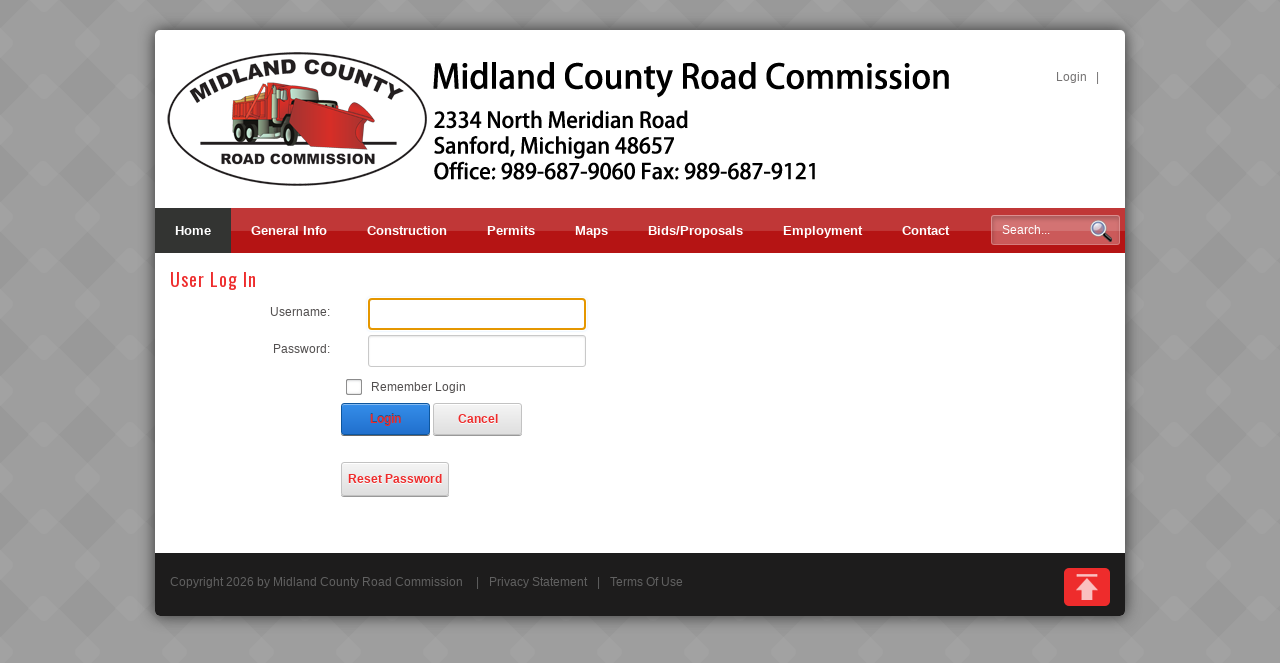

--- FILE ---
content_type: text/html; charset=utf-8
request_url: http://www.midlandroads.com/Login?returnurl=%2FBids-Proposals%2FCurrent-Bids-Proposals
body_size: 80886
content:
<!DOCTYPE html>
<html  lang="en-US">
<head id="Head"><meta content="text/html; charset=UTF-8" http-equiv="Content-Type" /><title>
	User Log In
</title><meta id="MetaRobots" name="ROBOTS" content="NOINDEX, NOFOLLOW" /><link href="/Resources/Shared/stylesheets/dnndefault/7.0.0/default.css?cdv=439" type="text/css" rel="stylesheet"/><link href="/DesktopModules/Admin/Authentication/module.css?cdv=439" type="text/css" rel="stylesheet"/><link href="/Resources/Search/SearchSkinObjectPreview.css?cdv=439" type="text/css" rel="stylesheet"/><link href="/Portals/1039/Skins/20015-UnlimitedColorsPack-001/skin.css?cdv=439" type="text/css" rel="stylesheet"/><link href="/Portals/1039/Containers/20015-UnlimitedColorsPack-001/container.css?cdv=439" type="text/css" rel="stylesheet"/><link href="/Portals/1039/portal.css?cdv=439" type="text/css" rel="stylesheet"/><script src="/Resources/libraries/jQuery/03_05_01/jquery.js?cdv=439" type="text/javascript"></script><script src="/Resources/libraries/jQuery-Migrate/03_02_00/jquery-migrate.js?cdv=439" type="text/javascript"></script><script src="/Resources/libraries/jQuery-UI/01_12_01/jquery-ui.js?cdv=439" type="text/javascript"></script><!--[if LT IE 9]><link id="IE6Minus" rel="stylesheet" type="text/css" href="/Portals/1039/Skins/20015-UnlimitedColorsPack-001/ie.css" /><![endif]--><link rel='SHORTCUT ICON' href='/Portals/1039/favicon.ico?ver=_9nVzao8g-J7ii4tEUKp3A%3d%3d' type='image/x-icon' />     
        
			    <script type="text/javascript">
			      var _gaq = _gaq || [];
			      _gaq.push(['_setAccount', 'UA-106653627-1']);
			      _gaq.push(['_trackPageview']);
			 
			      (function() {
				    var ga = document.createElement('script'); ga.type = 'text/javascript'; ga.async = true;
				    ga.src = ('https:' == document.location.protocol ? 'https://ssl' : 'http://www') + '.google-analytics.com/ga.js';
				    var s = document.getElementsByTagName('script')[0]; s.parentNode.insertBefore(ga, s);
			      })();
			    </script>
        
		  <meta name="viewport" content="width=device-width, minimum-scale=1.0, maximum-scale=2.0" /></head>
<body id="Body">
    
    <form method="post" action="/Login?returnurl=%2FBids-Proposals%2FCurrent-Bids-Proposals" id="Form" enctype="multipart/form-data">
<div class="aspNetHidden">
<input type="hidden" name="__EVENTTARGET" id="__EVENTTARGET" value="" />
<input type="hidden" name="__EVENTARGUMENT" id="__EVENTARGUMENT" value="" />
<input type="hidden" name="__VIEWSTATE" id="__VIEWSTATE" value="JlT1KwmOSMmGEjH0SsZn59Oh9QLzQnoldBzClPmD7CViBpH5gbogHXau3gZFQppht7669aww10SbPYyXxadmn4sEduHGLOCIv4WH9GObqVrRrFevPsGUbwaLnZqFj65BFAcPmuRK7qu60HqqXRUthig2w7Vgz1tgxbLyTWaDSazinXEgT3Wi6SL/y/j930m5ccZrAJN1PYtRYNnHn40zZlfKLUHV+aiNuayOj2EftgDLmOGPSEm0cFGTSxeciVNPo8gB3ku51j/JxaQuBVHlKvUCrJk3EUhtdGgkB7yW9AAZzYLkrrPSN+n0xUWN/VtmGNaKkGLFND1zzAArEgKYemP4TMZ7F7jHACu+jKojRDq+ZzEUWU6qkOWgzvr/RV0Yk4FKE4JGMN7XepfGxVSetUAt6+u8kIfa8OXzjOy6UOxDm4VIAyLqbMmYqGLtM7F8idNI120kxg83q2nMAXhfGYAUxTiUFXzTNdW4LqyodcV34rFACWuxbMRcLrJW6Oj8Wjzsqvhceu8Ut3CaRxQXeTut1bsABMIj206Zv/w5ly3ysFvKPZtiIqiSn9R7usaGqe0FX7EQ97Gxp7qg7r+gjqj1iAfNWB/BzbXGPHgLFQXVCZMRBh3CgDJJeGWVogBwrDO7nyqdFF/MskJutBLFXazrI631V/YVooR1AnUN+dinHhj+Wi7ZOfBL0ENGXRt4SYbU6dZ3LWJmR3fasyE2VaKfVR05rB2Ly/7f3HW8Jr51n4hFVN+2Oh+E+dW9plDvBeFdHmKduaKkvgXb0BXzMYgFbJD3Q+w6xzwF0JraGXqrd/oHMpX8DDY73ltOCDkp2GuE8gOwtHgr5zXFMxQrOC7mS0DjwM2LJ0/I50n5I4H6AHfV2jEsHlQiBIbEv0mF9sxvbT5ZJIwY1CCVV4PetxWlJRREuQvC2KMFRFuD5GEqiPG8SQqltgLyEATOXRO3Fbw81WcDppiIZJRqznXZgKTnhdRHzv4OU6RU/RAYCnGZYuP8mYP9x9+nRO3JsVfKzoO1JSyDvXu7VmKeG87UiIOvCNkUXvuSZl75iSBgfSHwNWiv+cRximfsR6aTeXAA51Wqxw+pZOF4ICpUxu+Rhg+beK0gY8ZKq9sVkwJbnSAi/PMyaN4aoApJMY8HIxPLvW68rPwnT09Yo2xM2zGXxN5EheY1Lk5dpKZD4Gzz0S0UmNiZSPRO8WLspuORK7v7yy63Lf79LEi8CB8pWK8/lFmn3iizcJludqdnV78KgXZtT0QhyZ74kEr4aMDj23suJkyj2Y/SpetjPnHv6LW7t/Lil2Trh+1MuDcCs7mCc6yBTz3YJLhVP5XNECTqILtDUFh+OSC/[base64]/6m4ovp3WLbWTVWnpiBQOHpUJg2BaO51bjbb4/l6+CAFK0Mb4dtPWWhRBeH+lcFl5aa6T4c3NiVu0aKShCz4gj8hAvR/ggcQGd8OEegRjB0ViqvvXMwueSIZZWhOkOjYdvXsMK41OYX4vPr7o2E/9MjBPmbh+BdLhAv4Oh8Zo1kEb2fkIYeaJB+0AHV9x14bjKLWrrOiQ9vsbaIF8M8BN06uhP04+Y5P0yhyejDNVYk1iROh/9lbVa8D/QfHwm9E/FcCRWRI3wzoDyYP8MSPGMiJgpZdHZwoiEP7wcarPCteewH8emj5+xph6QhTszrQ1goMB1wNLy/fqcSrHnZ+yzyEk+qVqUo9LbxnKon1TMeOcBu4qDs22CgiWV8vGWT82BwCGWzk7TFYyqfEhWhNUKwqlDYohHkrYESDSwZGHgQJLzGn5ZDxx8aRE6EYZeeO6T9g9ef7cFtGLFmOHnnrga27XFFl4LkvV3/zVlBh19MRNjUGuCFlZXGs/JYQ5fUuiAdq2M6fb7lVLeF3Jy2LpimrLgz/g5xSfKsH9uVe3Rza9wIGc/I+ERekIdBqGMRE19l73RkZ286HWfJYwcM/bmFzPNd31WBLneUDcHF0soDxgeZDCzZZgsiPpujXLt3gcfoPAVAJ2x/K/J395ZmO9biDukJsBjrlmRPQCnkUFft3SHaCYzxc+DkFCaAToeJZFQqy8xifVhBIStYR3c7glF7Wd2DBK3acHPFteQqgMQ5nvwyhh7AZzh7feMaPIO6EzM+wRM8nMqlhBb/oPTdTX3G5Z82atF3rNzDzcy2OLDiEfVstyy1NKjznUahDmoe0iHyYscMj90O35ak+fIwV+fRekIrHZFPkwVgp39WpT7Aww7j5CF3GPDP8Se2Y5QO5kV0SYRxFlfIkXacWfn1+RbPiVK9973LWW5zCjm7qM+uuTQPZ8faKRg6ENUUnLgTVi6km/VnLkrWoXja4jBcAk7RKN4RaqfauQmZvN6cpL+oX0uAaZpiQHS1HYsVQarHmdCCsjOrtD4bPhsymqWJ5GMwA7UhMxHCDn9aduB5+32UbVhZTZ7dIJb5b5F6pyTFJImRk3hUaN8k7CLtfntgDD9hhCdo2aQFE+IH92ssf/ovly84xmB+BWx5VlILKpy4o6Nqs91BuN3di0z0CFpMarir6tH/8mODG7ZYOw3w9UEQBzGrWYxuj7BlsPYM7KQCJ9YWi1mqKJhGVRy1Gkr8Ade42jqs7fKL7PRXG8Sx+7fniMG5Vjgd6Pt2Bpc0mgwmx1D3EDgeDAMcSfLyhBqI3f9CQYXmvV27jag/[base64]/8xzamrF9HD7YxQb4kVz05XTm2czP0W9fASY5cMmJJ6hRx0fm0xS4mLzi+PzqeiFdt5fhEm5P3H9Jmms1FxfGGi0Yc9gZukjr6P5uqZzk+A4NXZ4CCcVs6F1dyCPXuxwJU1IQxvkDL2aXq+fouC/+jkuryD+FPqtdkjurOAyBrZ512csEI7mo1FnY1B2jcVauRsTEh2wATva9mPfE99GHou75Xv51eZG+aJELZPuShKUJ8kFU7L3yhX73sPUFRo8bErB6G8Lf6tKADVH4gy/YVc6HtVLIuLZqD1Qinbu5cTVqao2TbV0jsJQ3PMTk/3/1jb3L7zHAsWSSacibRlw5rVI3rxG76NJAzFztcgzK/KfAM9/bFz8cSWAxw5L0pjHShkxY4lcNmIHPzrkv4/tvzxIhwRok/R7tzFb4DAoDLWiWBJmf0YsoRPT356+Fy4aRCdsZ4LdJ+BP/O5ybJqU/ReTnKiDS5JRrzikmbTywnE/GQbjd5s6XHmrZN2QIf8+v3KNzyCEdnWrE2urPgLSDhGh/O2cCNnihTjXrJbbwcZiiZHP1/Dp3m7CIy0iWBv39iqjmOgrCrSJhaLhGMj5WIUtQWCTwGWhUM4TJJoZZKRaoagjCYXDd9lDM0gOMnKsmPKHXWrms574Z82ooCWXNVEt2y2drfyFYA9GqH+YalV2LM8Ga6ENDGP4wBKbcSsOMh6v4eTqBLXPVw4DLAoKo4VpOGF6eccqoJFYyR7xWz2S+y/EDzwlrsjH4n3GPDNguT2WQlCnA5TjxhjD899N//yHf1WqM9mlLiBMf9eR8Qip7dSvNjDl5zMSUrBLknZfsYAN+oxJMhoQLVXNrrrJV1Cz9JVbiJx5Uqb0bYLSg9qCiNJSwlo6l3FOzUfVUb9mZWJ5hHbiRh8+5DQlRbElUAVqsdGfrp5TIaneRrW9qG+LDg2Efgs4fV305YRQDS+ZOOLoATCtVShAbdLN/2JqN3da2WgaCAQsTDl0d2djsJaGAcXjH6N6CDYk58GYK5I1X8nZoTrGZPlHgYJhY3wCC+ufyO92XdqcpcGCd5vwhJRL8ZU4vj6/XFZmAFUsHvCT9BoiV4D4vQvL8Yr4KhFQZUDubZjvWltB5Vp55NNI6B/uoHydJ+HUQEqmlQmyamzroxmhtXPown9+oc3+JhmD4+5WFGId3h3KWVBz3YKdgDEyZMYK8xk1kJdmXr34JLpXX7BTILcvRfLmDSoaaNhcNkWDmcVwnnGTc2lLqb8lr1vCjVlw17k7NucrAg0ATJtx/b/HFPz2AadSRLhxakx0PWaCBjYXMqKwOG2b+Ahh+RQGp/gZMWIQTjga2/wmLDGlA/+PBsi0x7hlFF8QwvREC0a/K24ovPNblcpqNFZEyWs1rVEpvYCbi7AZmyb+aRTuP0XAj0jSIQoYAsBg8oCFSDcjiEFubrOYt0IoP59a062xiJwL0vGvczmZIWCOQN3PrJOrm2G4n4XvoyOnj79hm2QZwq8+FsyTwIiZeGWAaISL7ln0imoMuRJIc8rHduruTQ7Z06+LtFBa2lTd8wmIxyjOfNaw/A6PDStcLazSn9BgPkvIjEJxXdNXyU/D4NLxqTxWdStxngtwJRFlQqVU1lWrmJHyYaIwG6jlFb1/jXOYHpDblSfmejIleRWwoHOly6HxOSzpj41XS0VbEMyFyjZXt2a8zvy2HJCEfLQkeuWCR8qkuDls+EiuWryFmq0RIDoCDN1jRfPr32BK2VNj8feDzcxKajXDyj7FJDVofxf/rEPlTV6zJDdfaL7YMxaJ/O1p10oKqrdsNN0J5K2ZmFvLgJTharc1RZiyr8jSuh6pSTZEeRdZHZUeAHqdf94faOryTBfm8Uszdq+cihGLe9ll6mM6UsGSbn4zr/lCe/lwvieyORUYP0KX5VXBUcb8pgRiZfl6vaJ/fjaTBrwZcmp9jdCGHN9nckYlwyVnjObTffpl09IYQIoqwmKzdz2Z3GWDL8j2HZPzHegTXYk7xCQIRrLUaYA9oSodU3LYdSTiyLkqHEW0S8K+MxZXBVY9V9ELtFP1vAOaFmZaqZvCVyX7zwIWgdzcNgxAiIVqqex/m5o0PGYtd/cQYcl+x6s5/9S/dgvGVckpTi+umGRQqfWN9ZkOX3gEazUucqvE/ltNo2gWufi9hpBKpho3B7oXxkH/1ilV9C7S9OBscwY3EJhCYBADAcdDbZdzqYp+z0SBBcoza0QFu/o5v/5n/wPFyh/BMQu8jkRW7jVoj7XPlidXNAyM2iZl5V+VMSMiR9qe577rEFdafYJ1WWG76PbYdDqLpPKQMa1fCzEmDPFPV/RsglbeA/tBmmy9GDYAAMK5qVRpq2+rMqf9jeDdrlZbXNNBWQFZRp8993hIjVrjmBfUS+kpbTxNycQ9N1jgrmsGZj6Tf8TERd0K0bI76T3328Fv+GNiZ8UKRN832W/JcLe3VaxdNvGaZrrVevYmKlp3/usC5kO3VQYbF3pnnVhG4Fk74SlfzYUxUZOj7MdpIiL9sx1ezz7e7eCVdjxcqw/YwwFUvfZr6I0o0Z1V+CcVuqblEGQinqeF7dASFrrin2O2fmr4Jbm1uks+1swK9POjfMA6ahWYa49SLkbcEWzTfo5ggQuiIHS4qkwrvtpeVIDw0AsZKsyR+TUHrQ22NQkKROu0uww0sVUVPCBLKBcTpYpDyNNjoz5n1sKdz3ZBehRJy0AOqIqrvAhP3GdBaInv/exEaCc58YmGCsJXKflV3T3+xke1t6OdiWc4KZFUuThmtR/IuW4xSuSCCnF7Q9CIuN+BT1xzOb/4bfC2pvigXaTcueNN7D8ZHn6lnW3roiEy2mJF7tT2CM2kwvbVeA1GnamiUIjx4NjxjHljeQvciQoLFccTQAn4DoJl5tOK7/+mVwnmEJg6XdiFu9v7dJIY3eArfnz+otyfg+uq+N62YI/adDuEGOuFKg9qMv2iFQq2GzBQEmwnh+pGEBT58LVNO0ReviWysjM6mpYNDowxrNbRhLoeCTOFWiKAS3x4847a0DXO9zs2oatkmItPRSpk9tfHm+nMgRqotTxAe/0EuHKxAsICO3qS6m/gE4D2lY1XzXBnrFMWqDNmQTOqM0IFxMUDnZ6oO7hwYcmFnR/RV/Qo4/Nth9JQcLWnw/vvUkhgrwn9us2LzStldqrq/AHOjdLEann2FsZk/rqpJ5MX7R1H2zEX9VU0tb1rR6GbA3K5oy2l+d0XcOr4TPNG2BwSsr3hs6bpnH7Enp6RsMBnmWN+SEn7BcvTdMvkz8E96bZa/jPKrYhqVzlHHlzbnLWu8DO+YDRx7TpmakerVFAwEMyu02wm56G2ONr6vMA+segHE9ilaMYix5sBZOzWLHMkc4CD/oaSR2uanNje5N/OyHkoHlf1CW+vMJRJKyouiMRgLE/RjqmUcF+N7Hx1ivYUTNmguz1Xk8a+1gsccHXFPchEzOjhtWQRMxqN16ZqDuyqdby+ZSg9mdAJm48F0eLOYlzifDs/eQROAnHvA6/lfXK8HTQfXKFfFOMpHxBbnpnwCpxLZSsr9Fzy9zsHH4pEsprhSGFQEyUOkwFQawWqUy6Z4zaa1C2IxfLK6qzW+VkJOvU/UweB0nn+wYgjOAQNGU3T8VBJpMApEDzr2ZNoY0c188Bt0MCf3mtCaherleFFQFExidV3/jZnYiF8/BjTs2X/Q6mo5Jve1XPqzukJ1fjT4AAb7uQz5C6ZZ/OPVt2jiVMsyuk3pc516zrmkQbQ7AII812cYPHikwNoHI0Qp3WTBkF/n8L4FVnnr6fmxIt3WG8M4RPG7aLt5+TApTJgT/9nFKi9NwXZGRLrextuLIHC+CSZqSUD2eCTS0dPyUdp0HOxJZNRYKc0lF8ZlZJEyXAEBkAVJScz1q7fpxH9F4UvOjQAChO3UDfxnA715yk5yd6J/4XqIOaw49ExmF1f6Ku1Tf4pERYVTU2tAGEd79mhU6MMAgYV2abV1h+LAZjo2jqXuOgVCIFCsFRfzGG5w8SmzszavVqH3zP+c8Wqa1sishmS9+MJBLFwoVWXCXt+aOodHDDPrpq1z6onulRIkYV3SUNB8bx7iFMYYapWuKl5rgKW/GN/GwWXjQvX/aT+mocrSeZovpoovxeKVM64+m7v2bwYh+LPChxd5bsC+9okW0PA/qmjanlD6k/5ssJNgYvkyfw2g/ilBj7I/[base64]/6GQ3d2fapN6+bzgCNQ4ijPGU9GWVGjj0buvCYmpFitw42vp/2tB07SOVWS/SB6n5eAYiksi6YK+wZj7BHOP2S/KXrRYjppOGrwJ9ssjffJY0RUfgZ9giXhLrHHmzJ639G6We2Y8+zAptVbE2DcKiT4u0Y3CdALKHfAVthya116mF4GURoTiOJpDsV/UFsaQFmrFnXMC8cUeXxxvw7duiFdiY54CQB3tV43gr1tyeNXNIbOKe8/8yYo9qUmx5PcZoQWBlU+b3Pcu01Yar9OegEBQU46IVB4Gn2N5YBr6sDno4YuSISUAfwU0XR9HZHOB0eyJsIyTutnnkdhuFIYEwAKn8CZeKfWM+2CLjX5kkNpw7hp7//TAF9FQC9z9l/sYFwt/CULXD55fvykqGVmOssvek/8uW/IB2PpwnhQ0BxzWA4JtQEPP0fPVbFCB6se8VRHnvln46KK990Y3NsY1noZKYtTYsPDdo5rK3ZyLQefHzNo+E9aBfdqg9HI2/5I1aA/MroW3MC/LkKVPYkm8HK0crAPa54QfXxwHwX3dhBL3HOVJ2nXSrmSnZQ9A/[base64]/Pcr4Yw+SIbgOKqvmJNhvWICl+em2s2G9N+g9Ns/jw6wUluz2l9U/Vrf5giYfYN2HXhfU7dLvZiRpcVxARJN1pq0OQHKYiaYmU4yNouhy4AB6bbTiYZn52aK90zOrgxOwrh3Yrm4jivMMqtMOVA0E09Fmeshc+K3NwwelOK95R1SETHAL1Pz8w1NJbXfBp9aKFmYCikFC7PXkgngL+iV0OQ+/nXZC3NQxLO1GF3uoeL0TeaOBEK1yKlXiw1xVWxhAZtKlUsV7YF12jDhhDiP6J/2N2U7+dtVZ81gpADogvqGaFlPtifuPUhGZ5H2yXrIoP25iBQSiTBOT6kWqbPq78AQYQB9FZbDBPjwdj2Cvd5SxKM7SbOqQd0Zsaj30I2W1F1iAFJpXa2GKyX+BmrlWzxmXEfFo82BPVrVZ2ajm+3EcHLd6UFXbP//9oclpwzv9HZvd0TYPbKdoOsrTOVE6dfgCcLk36Co1TkQDYTCrFFiHnKhvz5MmmUyl2vnwDh7crOXZKSrJiM8FP+0AC+4hkoDElTjz/xp0V2fbzgrTvtSkwqhClOqFbBmO2KSMEfEzNSlQkqyVDVK7Vd49yabTsrc1ZfbhP6ZeQvauoPH+pYX1RROi3+Wbo9Twxsj3qZjX3cEdIqrtp/EOiw3/xWD5JFvLHk7FeujX9Dv0Vsti03u+YehOG5QmJmvYgEE7sTfnssJ/B0UKXHY0hVJ2JQNVdZdQ30tDu8L6/y8bjRvIL8DrpTH18Jv96mBxpt8PfKHY3d3Z3QUO5eHxN5iRbUS5vsuseEktF1gu/mfjjepClRGGH06uGmxsvw6l/pX31B1iZomXinQom0Og5fv7fw5cudDvDQRfno2Q5pwB04HmHc+qzRaIj7PlLwsXYonrF/FDj5VsLoJ4bzjRZuUBnFLsf/EFqiJGCcD8vF832az7jTIe0O4aqfbhyfJbElOIOO7Cf2JkHGnJFZ666xxu77WcRee45mR4Kn6otVAZ8MpVd2zJoICQihSlfHbNIDwifbxeLF7+JO0D99awpWnh71tdvYsSrZViMosa3f0A/znID+G+Bb6WnBKu0P1ee7HCnxIaEyOuomaL0AnRejzJ1IRe3G+54kXVrqAPJwNLNN7RB+mTTAIK5mPbYJsHsy0qleyJyKVIftDkMDvcDkyPCb5gxd3Bi1QZvhOP5Mnjx9CueCVeCqBm3byVs0IJ2vlBW3OxrmTLc2tFmvQjrgX8S3tzh3mZy3e2ZahcRhLD0Y5/vReLk4ONNEFqxxOctWjyTeK1ZhGpFR1O1+SEmj1mXmk7egrrTvx4b6Vo9ZMa28Ck+UuR4zgQEJOb4ArDtqEYGwumXuMCZBUF/8mnETyKrmiCHj2YsBLtGdq4v7c0vRjXdlTL66lHnHHnXLNFxff5jTxp4XlqSBOyQTmGw6Y1hAnDpD1BSe8fzu259uM1egxyghAPuhcHIA68ciUo6vBbNZgXDFLvDiqoP+foDHXNEVGFrahSXcPZrV/RJgP9I/0OyMsAVtg4kkJqVzzqpVB606AOv35/AcMmzOKU2DqScJAWF23offs5qkzLxrtoxjGd4Vw3OYmXPDn+tvjWtPajEhQ+CnYXlwQIa0RCnL47dmOHRLOIc2Rl3oIKeEO2t3SuKYwtbdQQnLc6IJOLhX34uKhPnVB9/uxRAj6vy/XtdfLCH+hZicxliDm8CkaAmnO5pXb5bkEQnxRONNa+XYs2J7y2IAm58ps5gfUUjOyDFnkGLcJAf7WuWfN5cGz1Qkwwx0QfMX3Z0thVgU3iotX7/PIJ627l0uI80aeqEi0ReAmLPBaDTjlv+KVRvuKiWJcs/D858rUbHmh36mPpumPDE4dIp9SZ5EiKivkcU3SCF4koDi2Kq5hz/5uf+GIPd60JfUFeVwKAo75bbxvH4v+M2d5YbGA0E3vsVqJXaTGaGSLe02239IgtYaXyORbq+RjkPDLPq3BC4j7KfSRc7Edq90oo2V/MSfi29OIztbKuCUD2Yo7h0qZgUUooBhsDa/NmZwKCsR+Uh5jxKZrPFgIs7RaFtzuiccM/NgOcBA1cYFnDTxoOvvfO2XZsSnWToFE2p3tpq0+cstef+Jp8zsk5v6QHSFYSc7prpQiP1yK5qBEzFdX5NaZiTLWup5rRZ6OFzNbbQaqWqCszS7kn1c6yuVRFkO5ICDILQRuwMRUPAsOITgyDAnmHDqNuw7vjLFC2KPxFd7x66+spCB6wnD1QKDfC5/CuMgrfMx3BA9tNivJf1iNtzrbJTwy0pWGLZDNO5MKkCKziNEhpO3rIoRHv0ZcMjBeCGOOiX9mEawib31G+KOhqN3WmTRYWdp/dO6favKfzgUqYItn6Jq13uD0PSd0z9KRGWnjiipaFak0zbWau+r/fPv7m70eaqRrHso2uULqkxI2e0tveov1nJ6aof6UZjpyCYx5HO7G+KcWMdOqKo4X5xFXV6sFuG5SpB4OVJDtzKrIgJEeSG/afrC24snSZRN0027fVugzBORWl9C0JTBbl5wjAio1PVGIsmNWlrMKs/MucxokPSvDNFgKVHZdLatECrWcx7/JqStPJLAsSxoT8ACtXQIiVef7/TihQtI/4GNkaV27szKEdMg7cGyuyPoqw/TB9EB0oB8wr8dZrk2GceOg2m6Z4aG7i0byywC3ImSBt6sP0CG5IwzIk6MQC1Z2/spV9+aafyJV/01MYpHhSwq4c36yEjGvdU7K/k+jNCDL6Qx+h0O6Cm48HfKYHkUG1wpy+xdaDa4EIi05Zl4CXDu4HkULjnM+TRSVyFTZEMToVnU2A1a1yD4vwvcYLVB4KLVnZibTk5fU6O4Kh2dJO3CWI0EXeLwyZwU/hKT/c/F3eT9RIruO3rcum+z0pDyH8gC6PCZRdci4M9bpZtniqByQizNa9g9VlSH4CADdPpPn3kOJFMoZOSvJL+DxqdnfIcwgC026ePeKw7nRc4TirFy18jD9fJjn9odkjHwqxoI9u9o7RXGgmreht+DaP/nTsx68twNrTYZuIy8gIvbA4EU8AyFqUY/[base64]/N9sghRgmjaujI2AY3Ol8xgb7o/0LwnB1gxWTyhEf57Ds8o0nUsmw4sT/I00YsFoQpBuio7JBa4lV92WBkANGSCuEbmYXWrWr7PtYcljIujkzLQ+dwTLQZRc/hyHvoEDOyW1DRcw5m31eKKiipDE9akGmivDZKoG3yI/T4FmmNy87cEejvPpfVtUDPA/ejvu9Ajc9H625Uhmxsvpa67RZ76xH2vs9r1XfLWh8tgT+rp0Kr4oMZ+Omnw8xw+4H6fiboYGGY/kQ/EB3AW6+AEXcRcxociWRikp2u70vuDWKx8WoyPP8lzszrd9+sOpa5jM3aoEu41uouFHcHH/GGDidmzHv3qSRTQPPUXQHemhz+2vmiMPtxVnn0n1ytiIVbttdQS+V4rc3VAVG3uHVRQHNrqsfo/nUzTaMeO6L67KpU73FpjMOKlkyRD7OhhmeQTCXgX/[base64]/w1M4/y0Rc31vTaa93jjhPK/QvX0ibjkhQ9hQ2InBkVcijEkMphN9tNcCXgdkzj8eZSC8y/8hVWejgVY4xhUMIZHsxJPIFFChVC+BNMEVcetuRS+nbsjuhPKdhq+8XPC/7mSdsO5sCeW+m+qjiPzy/vTyD9m/6ZSjjzj8bGkgyXxtgnhnRvPbLg+pkgC1/TlzBfq/wBqcbRTCXfw31VhFreu7jMHJU5ztBgM0J1omDmfWylei/mpYuXdUnTZj7k7vIwDWlikLuyUFzWx9/ZPEYk4K1riomfZ8DOZLcJ9cmZ5VrkbtrLdbPnivZfjoTIbPuk54pCc5Y54QmyZqPUUZDE7AlsAWPlwsvQktQ3yiOo+y09l01zYhALYR34epnVmX8vnfVox6sVnkyB/hQFhQGpF6cdDQG87yxSjJ5fbbU2iiJZ+f/iDPgdShXUxklvqqgdpLA9ZhQP/[base64]/ESX81UtKDIyYGhNIO8KtPhgNiTa/AH8dsb5EXp2TLRT+7hXblWbxLxgVJhajhw1eikO6bgHRwXze85SK3dJAnKXnJCRJGvTnNaT8AF+nV6gcKYMsJa+sUDCy82j+OfhJphIalsu/VZXbnVz+aSTaDnLM8s2rcNew2cHGt776ghjEQ5jVPQyi5BqU76yo6zT5PFecGwN4dxNoAYQ+y4fP7qb94el16IXBCfABsoQr/7oYuNFlk7xQ3tgqg0y/wqafLiA3w5vRlQ3lpC1XASk1lOfFiYPS0aWzVxStUseXSqBxDwrQJIBHwv+TUW5ZkAn1CkqRna10b2sX3CXf3EgDr4TkbKX2QUJPOLX7V2JtJCB5P6ioQHD15TYA8roVVt6/Obk/LWMjgZwg7J3wpi1YGR5WB6ItVZARkU1MQf7ch7bkiy4HyeBlRrgvwqK7jzcMUe0sXuf3aGch/CLKiALDNwmjoJ1ihg1tFFvLdqK6a7n8oZJpQxXZcRk+E3YAt8NNGmh9rsbbHWMxYt6Uyb54jCYSfwCJmRuVnEhbDeSn2ax6SLjLRf1a95wR+W5iAL5y1UrILi/JSFhIkAgGHeF0cKAqVheJgLo5VfKcjxsJgPVl/nLBY4/5KgWg4X7ZD2jrAjIgjymVd+TCZ8QH+LMZzecY9R74zy2HihZhSQvkhfJqcRkCUGF9F8ZiugcT0N7HGCtmvvEK2bGnBz/mPeRllqpJijpxUV4GwcgPOAWCotrl3Hqh1hXHq50qaQAa1jmuu1SwSzRr/w7US+9u2noYaFXmwwgqwNb5q8So65koWjIDNE8ewi0AUubD5zACrnk7RQJevDUQFNeWC8+Nho5bd3gMQZ5OkTkP6xl2Ijfc8NUyIRQpTufG+fJrn2HEgeD5Cwqf923P/8QXrCeC76wVC2WL4D18O8KF5vK3dTeq7gdi/aYgGn2F5l3/PqSerYoXEmpaca1bTQIHDr06jfMXCLD3dljNcE4vNuHCa+T7Ws45PxAMXrVE6WBjPdYMCk3VGwrgCX35MjUHd6mM5GJsav7hysYk1G1y8MFmbbxeqVcpgH8hV/LXHm11DS9zj7ykdZuuI/juSYj2pzr6+70gnhCfQ5J+tn7fKj6P5WtOgvef9GSfgBiDrXqjpWXKcVqCJQHKMarv/uCE424RTEY/d9T2dFsvstdDNNt8kSdUqca5dJwokeAE5itU5oBbmP6G0IjECdGfYpyD/cm+bQnW+H4HHu0zu1lgoO/aewJedGtjVA41Ol/tnxujYUi0Cw1PMHSerHhyzRWPgaCGdXeO87TUY3Xmn54W73/v6dZYl43Xgu9vDYoQlYB91umjHgriEuItpmhjeG5ERj+Szy3UYRTBn07T1EWoXK+XlMXO9DJw3eui5uzgwBflux2orM3/nVXBhcTdjNa5UusuhmcBuMKA80BqnJbD7B78QRfMHtuMDQb5DzcoAIL+ncuG2VaS8KmMu6BbrYoS+uPq/fPLpLjfrxiPROhLbbdCIS087LbCz+MbE5v7qnIkcoyaa3lK6vEpu6xvXAVpRUTNE/+k+/Ct24RvXBNZWtPL3nubwTSx+piTf1m0AaB2csU+lEKZ2ftX5gLpVA+Y6a7Vw6yDp1bnsXiHNhW7ZJ4rF2tWQIPzGGU9DHoKKD4nMkP0gqXpgPrbsr15OlfP/8qPGWClLmjXX4i4Kk2U1ft9iUzx4hTjigzk6FLR9M+JqOWTqm4sGMUydIth3ZOIFqQG9NPclW/O21yxwEnpqj6eXmYTFXa0FMfnD7l0+aW13TSrmBxujRArk3ek+OXnKVRxc5EIXkElfiijC24fEiw9xvFrGm5OYs0zdRUk5YsX+8PzpXzgYxzJtsIZGNjN1Vma3+Tfba7LIFeQ+fqKWHnZUw8uAovdWyUBSP6T4CjO6GO+Y7PbxKRIFHvZho/cD4N81r6FoyE6u0ux0va4uUTQyn7TELsYEPSsYUZv53/V4TC71ClQUQPrKbZs+ReJjsSbcOovU71J+ia59TTg5S3cPYqWyAw+AP/l/CeN60ilAbcynEHtbzW7/x9F+/E5z3s6tfYgnX77yrfF3TgmqCHThVMkgucym9/0xJdnKK7dWMyQ36xaFO0cs2BK5Q6GSR3b0lQFWmvK39MfaxlG9wK5vIWRH9DMkia2Q8wyyKAt9wC54t2+vwAEGZ84/3kMXBDMvkv/wZzHY8uTRMoiCTF7+9NUujBJXufnwPD0qjfG0iV7btQBCeRiqCySWu7SfLgPMC24jkwPPmrqCM28g1x7VZj0kv15gC2aL8sv8nji3XncFGdmBDw1hfhy/zcernOX1Q+5f/44T9jFbPkIC2sY7lVvqxNORDkN9SgNx4PlNqfuGpozdDq8TI14kN7cNsH5u4IcGHG0ntkDTXj5P87ePLy4CS7di61ER7+zcn3pkOUUX8264v0nEZ5CpSvZ1CECWRD1VRnqs1HwBMYpihSIeRBzl08iT9Mx+Xs/vMkOS904WEFRkvKr2WPZxlV3Fm2O2smNHbUHxItqSeV2a31auPX9W5jL87w14CmpNemvmj/nhMRdCXdd/nvpNURMVdBfZBAZ+5kfe7w2GmiU+yESXn8EBdNmo3cwPMWRt8qYD1TzzQu7gFQ9JgG6S4Nvudd+ukDCxd3LOXMaNlCNj4GnbB9I+KYtahY/m6hpCusXW2QUNZ+v/iM5BIJcfG+uv0bcEoshPcr6QY0Itw7x4Ytv9r9JGwjekmaHqPXis6+VE268Jh6BnDmFaLYx37sduRedY/[base64]/Sfn55snMJXRzkrxPbSiU1HQ2XJ9O25O4DhLfVd4Hfck6y9b4OZ1B8E+xEtY1VJ56RkjCtLIoDlrrnMhbcNFMkbV4mpUKcWn/fmZa23eg/1SzioM+vtApH+tok2icTdIuyaABsEIjtmyL7U4AJ0ggQPQKZp4pK9KV4vJSHNDr+29noxrx88MNHDiT6pYGJToAwXeE5zL6pIQPsS3PdH0GpC1qizi6CFY6o9/GiIf5IMAPsh1Sl44VEWiNi+VIdLIwdkGxRWzpLvauA9sIobwGN4dZkG1fVI/jZaoW7TdIf8CvC4FrRtlqb0oZ6QWb79bSuHGyn2/WqjdvWHrixNIcsCxFqbyIRHtIJvsN5agqRZ7DC+XQTWTF1rQHTJYsjccuev0G4PmJDvAItjX8ZkqHrRpquYIqmep9hxtHPMvuO6/5EmSLJBUXryEHXw8vW0VPixtUEpQq7qk53xBlsY96g3QrtcqT86K/aI8xqtqQZJYdEkRwTm9os4QAfuNZ2M2SgFYmjT+AFZ+TvTjgYwSrmromY9ZlrWWHu3aClvXsLjSjsBiHQMMc3vzR3vLbASM1trU5dkYE9yvdBVMdJECYDGpe855JyIZhb06rynRjpZq8sdD/CDvb8rCmKxfEXIhiAd7jYyXTnI4LXSXllWQPy0ldTam2WwM9ktAPlX983QCUgLha6zYsMfUCdOHUL+xIT+c8FkwkKcw6LQcYACK0uwKcbG69oqdw1Fx+E7oYOb8MUAgFUgUlLonqJNA5HW5d53FgYl/A4WF6+AZYKs74NKu1yCr727lT7MymDTGyizOu9kQh1lYEWEyqJ5y3nyX+Fba9Voowj2NtR++QPEt01+yjI+ntf5PgDd8pzojpqHdjyebLJW4DTcgXL+Jxr/[base64]/a8mcBkjysq1IJJ+6rXzFfCRMWO62QxgFx0NgM3TqvlgwIgw6c12jGMSto1wk5Pi94ifNfvadBOo2ejk1LGyYrqGhMGWFAXKDd9PsZ9LgeOfsRE7rdN/c62FYjNl5r+yX/lQu3XlZ8C37shOXdSmAfQ5PH0JXWannHnf3cdxRO0ieGr42tj6uWR+zSZagzetHHciye+uu5yzyT7sKif8/l7zpDJkgzzj9LlQx6GDWZ4OWbaQYNKuFfAGOEbYiv92UWmS5IPOYFs0UFxRk8+zANnh6zqGxzozDhl07Hd8YNYXqjdn76qViVUjSFg1eXf/[base64]/[base64]/UvAg4bdc15WyXHCJ5QQ66HNRv0No7JHVDIX0Yf+OqBqEoghDaC//ICVJYxYGGZK8iycs+xtQUUEd7hvuxCo736qsrG3LXg93SHxIBgJWKGm6ufRqCxWwB3HE/4PpCJpgGo+UO2drxOoqFJ1ih9hno/yZkOJFRhAAEtfrGAe5klNMQH0vR8Na+IAr5Oc5+ilkczavPgcsI0ep5aMUQAmw8dbdvP8CM4/gem90fsh4C5iBmkApUhb6ICWIUVyen9737sD9jsZSWKsHtQm4wlmQ+PGLQdttLzm2v7NFZza1SXnNEm+TUkXImqICWfmPOHb31Fiz354gvcc39hSka8iUn6KOOSQDvNEohFLN+e8iYItpu9fVg4MTW6cQvN02b4G047FpH+j/xp/[base64]/HicS0DMVFtWigivbGZLXg3N5d6um35WqD9Pgc7YVlLgsI0mdha6rb/8HkJty4MJ+HxEIedcz7HBIzxKcRooTMIKypFCI6bPe1d2NoPAEeiwsFejS27cOymhyxXGYGE78p/JqKoJ2cwIJzJDQNFw35cAmwkaYyDqjKCbqbxIeDqtmbkDZLwQEFSQMHmY45qCDi/4+dhuhCA6pu/8XoJulPbpoxqLLObN7L+iLoETYB0JuWKpIbREDft4Bw8SIpNSUFF/dP/5JxYfi6pwrnjn3xOONJM0d4AQHn4JYw9uqjyCmsG7yL9tZNGjTDV1Rxl4X9cbUcJI+eJ/nBj0RaYuALiFdv6vI5zOdDgO7Ng4XEseUDI/ALvAYocJFCSh94VvLdZuwzY6vXlZXE6NQ4fPbAw7XMBJQcKbA6694Osq6hnoCDfiYii50acWPZVYvY5hLwRIhjYaS4UmXYu0vAVy+zQ8QlCHGQkYLhq2btHges8WKCU82NPsEqYOBa/UgrjV/ynCys+jcZNJNLKC7TVov5rSe5846wBCPiJvcdBNttozfTZS0Jxf9QLAzPLuhYxBBj8/ANSJTKySlOoeWm688aY8QjOboZdaaKlNH8+a1OE4V4z3Xaxk7BPb7aT9BuAGLh2qjME5+vmZOb4xR7ihkx2FbN2a3xU+wkq7nx+PSk5kAYrNBTF54TQ0ozqUVbGDBCoUJ9Vi3+rUbytZdq+M71sM4YWNF8UcDGUJolQ/ahOLytV682O1UkBbMnpSBTrmzCg/HDXp4vktQxjA35SRqh/GrXxFUJFEf7iLDCW6zl+AnqtqfTZI0RopN9UqgH9l88vmu5O8xUJozKR2pcHLqqTA/0QKCkTxwhpSOriGRr7tlyuH7J1dmhOcDhlTyWOsICzwyEIkSg6g00u7ZGz9FVZvs1SFcWuo5+NHHM+WvfgTG9aHpgcCTZBdpz1YO0+lrtsEBQDTnlB8OXzgUx9LMkVbonm7Ag1yxITP5H0Q0E0oqBpEUwwqYSqreb5Eph9zerZ76Rw9/rKVMIS6cOEHhPKTid3wtCbaGv2TydEmQVhjVqE1yOVz19aF0Xj1y+vA4XIp3PhfyCcG7/KHdrQ+lvLL5kZPfhZIp+s4MYY1ofl+YWujmxd/YdzuBI/M1VJW5luFhAAKx3F6lFBeJKL2Cx7We5ll08uhK4MbrkCgVTD6nUPZu7L3owMbs/4AVn8wqDWGLvQWDNI0wUzznv555wXPw1p2RfIPpldsVVsllvV+Gv6ZCKn/lihcWJ/YI3WsbqPE2e+4HbXyyLKUqP/CCTimSNVYnCpdH6t3uDeR3mSKIqiI9apVm5F08LMOcz6E3zBRJDHlP0iUeRwV2an7Jp3uBQXGF/VvrDc2tFzKHABgic3ExEiZQWJKT7MD5whLfY9E2jiswmboiu7zggLGhsU2yYuHhnTVsPv4grA2x5UTC5qtN5HpoqE1ez8dF02MH8O0AhdkIbxwtVqxKK7Q5GXuZIdBuki/hmlRzENQPIYG4HBycamuGq0uTSGW+2l0N3oJCeWNcqTEfaQ+3X3MmNbm6Chd+9xu3vYZBnXDEOigwe2NkBlGZGJ73Z+jR8P5g53tMd71J0UpHqdH8cGRK6EMn1sjzyiPbJGNTCHtFhj8uJmL95P7lFH6TgVeE/uavY2YLeuDwa8zhTX4VJ8Kq9JUXi3M4CnjJdcTlGbPF52TBYZlaI2i/D9P3Iawtd+ZtiG/YbgRzXy01/2Q8JhFF0JT/sajZlLd71PyhhR3+UDChud7vNJ07HXvLMgqG6NHG8Q0ecCfKWqoR5NzhI7useGAJ9N54hTZJz/vtvrz7+MBQXTlTz5zL1H7bhaTqx4Hl2bAPkYc6lm++2Sjbe2qynxXDQSF+ATbPwscSdKHio2g+eLQvBwa0LSG2vXWFMJmIaXIHEVg1d6y4fktGMLi28Jh/yua/reQOrq4nJ1jeYQ6XABFGlPtBAi8+hL7u3vJuEv32syDhKH8zo3QlBEIX2fe5v8sC07UxCZDgiN/jNHM90UW4oIWK/GekJtoUmi+qvQ430l3Mb3NnRlyFdAztYkTYx5dVfqNh1bKz0cbUwbCV7I/UyPY/8THHLXzssuPMqxb2fcTRyLUvu7ARh64m8rVmoipep9h3qMIoMFxoUErRd4j78uC1E862Qek6mYAyg62k3S0QLn+UVqeTEht5Z5EFB7glpSnufQnnDBM/as1G5NsTJLDi6FxtpmqH7YDN7y4fDgbuCT5lybE192eJcVh+uRe9vThWQ/3Hh2GoGfCryW/XhFkDA79vUVDa0hRVQOzGWz0hVJ5xLtIgPOOVR74MdNyD1wGQeC0wdkODrKstuWWs+myt5sND7o+DdoeJRNcgZeSofvY+BtJW0/T0g3mifc2RTnrRPGgsi9P425+ph6kohpMdWGLhtEYJVGQz1tgd4Jrz+cTr4soNbQwzVTbq5V+3yDjYU3RtibfWW4nje9NJLf/3N/SjXK6ttfsVMVFz1B1ieZv1Ak4fwGP1HmLCYhTsQKID0ZpluV8dIMZD4ApAoaza51kbs/gZk5N9z3GtB0KhKuJt5A/6YlMRsEtGWtVg5p13qQQqydxtvsGgBVNfbMAAYJJtRlzhe53ETb3rYNykqFRNZK9JoxEQYG5sx1hWUWWnG9RfRtAtwhzsTvSchC2vL/e53ZgDSuhtje5hKWTK+4ZXE1bmBnDC9RtkzW5dN8eT4nwJ6+gUQwstmdKJrInFYhlJMih0hHpF9shG+k1CSO37nmfr1wLJvAY3JOSAq9MQmhhkZV0Q1CNibPhSso4xv++2lKTMHzPuFfw0VHpOcIsg4Le8+YJziLkbxABzmPDQrFtivLD2jd9t51yODI/WhU39ip1Jv2P1Vn1RpKy0hWR/1nyFdrX6Mpfbw68TpkoaGmYAajxcXJEkLYLXzxJFqfzgWrbX7g5A45lcybus8Zm35VWT+rPSoJKLQfAxE55PIzNjlNWhcpxKnRN0pDqVtPCHwEAhbutjxMVDcmdgY8yb0sdPQ9acg2U+QZudq4X+sbT/+CMgTCEKCEs4Ws1WcURSiPs/3y/ZZo4O+VHOwpgXWY3BPCaWiHB02yWK1tcGGazMMMfeN5y7LOpM8AAyvmsxc4C62Kkjz1B1eMWa+Z2UeFV2/ijuiyVPnruVop8IPIJo0pu1tsKQ/QsQvNG71OxtQPPQJNQGtPUxRZeBUpeP5/ZNUp6eYIbyJ41R3IJr4XhXFtD/KgvSD9NVIF/DQvjQR4IpNy56cUXGJF+ClMWz5wwRuyXdU27+9T5ZUUlgTC0V6D2IxhN0kgSoM+LnL9oxTD7d3vNr7fDncp0fwF9SvvZgGX0ju/0si3Lh8laxsuS1tc35kn91IGzXhhlJoG/AY1XplTixIktyo/N60wK09d5eSVI5UfvBHVvR/GdvdY384TB6V63UIbvVY2amatfggQmC8Wnpcvqwn6e9V/SKFWLSUU0ocH5mFWUrPQ4b7cwvA8+w3lt1z6px0sBAHb+QXczE7vd9Oic4d9WUpkCmNBAG7T6iiL8GQaoRj4Q9npJtre/T9w9GJcDpmvDuHDg6mTVnGoG2YkEFLQi+K4j9FxpskJmyy9X22w5kglfpuklNcWbu3wFLwCsZ8p432a/gu0SXhVWNC0tM7q/TKs+WbEUiv3kWOaMQDBmMKdc8x/kIz7LlCaAv4Tsp8SuseULbQzmXkkAOsXIPnZZsWyStobi05A0YzWCeEyAYCXvBAIfk9kp3++/i3+3hx2isqjjxJrYQhj507iMja4HlvMbJ49lPh8eqcU8LrYO46srk5+nPzeUG5y4AqYEgCwv4iOwF0eoRftytpSmO46J8i2YJrvAeEd2cIcL9UkYN7fD0+ONfWxmOq4WXoq3jLev4gYTuBghF07WxSIN/U+BTuISZPmVQWTQKhEwQMey0/pSovXxETjddeeUwEsuftWNBw1osyEANitmTEH11tmPMS692DXK9Dh9y3MIpL62gnUaoLCP7ViInj4WRSrE+7wEVKXl5m4uKR3sUUVwjy56NnQfSnFd9V+F6mYYxlj8UI34oHoOfWLS8RQQwmPE9iJxa75HJJOla20Pmb950HeRkgF3n/SzPWQGkHr6POvlfIspro29N0nkMVqlXmlGaFovNu9rfc4C5bkH/IWdOWTY9cXRrca30vAs3xHh/Bfw8FioS3xL2NIJRiRU/ZvgSV848kWM8UwLAgZh13bx7YVTJTRvt+3Y4cfmjRwf7sZ2Rnd2t2IegAWeFiC5nPIf/IyL+E+v8VjI4SKFuto831Hmb+wGyCUtqMIphv4UbE3Im3flVIx9C4IO9xqXpJ02BTB0e1R4W2+j+xGBEKz/[base64]/PGNtFsWulUxmkxNDmYCJWdLx7zMz1KSQMBauD+4sLJDJQOU3b1YXZFKqqPSabwomOGD3J+CGE8+QDBcSRYegkYDlY9m+ncpZ+nar/S3z2SFDN4ujUTxrSvB6lHRAGJhRVh+QtvXKpEOHwA8BWoIJFII+hPggZgfJC0+w07V2it3gh+mxZonkm5NGYgi9Ro+t6yIMQ5/BrsjxmujV4S/t3QD3H++XMTovRnnMPl6tzU19bf7RNSPwp0PxsnHIKbB7Bz3yNKMM4hFz7BPOix9pmwNqYOyVeqXTV89Sv/QZLJlhxlmkB3s86guXJMhLwFeXIUrvg53jRF5lIU6JvRF68PmTQPZcjYuoodBxY157eoNxe1dnWm1TonnLlFpsUW9WEYGY/lHmhVP6srhs2uKA+tau4LOkpPlV3bgJo6/8bS7UeyBuPJo5P+2/P+pWB2ml8XcWXKYiPS2r+y1XTtM47qSvrdhMwl1iYQ9A3zIFHT6SjPQ3gVvl9mA5Fu45sR43Sz0R5dPHYJKL+qpRNSONNDgEcTQlxlZIeDgoCW0740KZrWjB321e3Lu3VpnIqq65U+TIPYCltB5ZHuait+C/c58nX/M1NAz9Sk+AM10e3hu/MdLOiVkqSF/iJQJFuJ72oeH8YG4KVRMcWocOm3MdnI5tj1juwOtzqwoQ7b2/o4atSOdgJMlXznpP0DhMReDpJmJfpnQot2j6bzVqklmqMQtt7yDJ44+GycP+s4gmVqStf+y5Q4184ZCA51dMKlij/hEX5OKae5mNGCqcJdERq2Ieb4WgiH9hsanlkqoSoQRMqc5CeHb4TTfWTR+eZvjEdTPNHM3cieMX/9GBECqjdWrcaKNYFB+ROl9KFDMulnwkJfcXJ8Nh02J+LMPwDU/2JUxDW6Odhi/bbgzgj2F8X7cp3diTenbYF+xDoimolgzvHHMb3hhsjLc7a9VAFnyQIJBCzIMonBUUE5yNBGDUbGEidBInu1/P5ldu7yhQAPJvfrDCeovGonqbQwoVAKbOVUN/VilNuVJLh4golbesompg8ym6jS9wVNMF9LlibdmzzCpm992YYVSbGxkwMIw7Sg4I1uG3XKYPw5wQ7N3PeEeLWPR11JimoKURhYWFDC6hXNbjcupZ4TUWKpqqCIGKjrkmn2HKznJrcS0A0hgZYIwyq6Y7B+Uv7K+1UuFS7Y+qyyg4whtoEGxyn/XvT6SOLTuEx5iM1SYwyj45a/HGbtVN5d9SsmFiQHoCZwNhxceWAo371Rf1QvUqfXrbRD5LEHPGhccYiDhoSTOCimxXEOQE3OtxyB41tgUjfaz6L/Plj2qGZslLyTrhf1Jub0LmicmpdXku1L8vS0/HmA+1IVgEX003FG5CGtsm/X7N4DcqckoovQnQT8mo7C07AlZcQ3GF9maph7XetPHPOY+S8XfO4aGKvW67lkLHn+/TNNElSHEctCkFCBe/XeNfZSEuB4prGWsJjb/sHIFhMWBBzBkhun1L23AgGMkh/ORKKYyXWQNct4zDDhhRxYJmDVQFmVgWEXiMwxMLoPj7hP3mDEmKmDyG5T6UZOJwkuZhe0mmAoZZnJSmU6BWmeH8fYQU7klpqI26FIjXbI2sDNOStIvwXC3jCaIdWJdLkhyQM54IL9DtP3IHM+OLit9SEjGM/5HafoX8GbyUTr5mLm+rlHnYZXZBkmzP9frF41w39a7uFksX25lBWPIBPLgUdgX46Yp2RYF326V4AP7fUQQrz18A33N5Kcc1JY54sX9ASEEte8NlmjEBlKC3/bgt/aZ56wY3Up+NSnESDpk5WXWD6pAnHPqvJDgrrzvj1q23gemZ/sboCUCp6U7HgZps0ay3blKFE166VKm8Hf+jCAynz4vvObcNjogRrbEYHRTyfoc5tC71BtuI0VBy+LIm226KMrGzuMb9Mga+/A37QwfP+ZH6PtE5Nj/vVqWjFHjqt3iwXJYVGEXRbbD1z5TvTcRbS2L/wq8wlvYNWM/CSeCed2VO3cFZ2wkUsmj5AiDyfDXmbaKxLUrmIFrCnFhgOME203bR/vt0myTqtFTTSUF4CxIcq34RJajCfb3x4erbRmuB/AKz5l1UoqVRGKaPEqsixOEZKMLCQml5aSBUBazJ/d4qXvvLnHFowlY2njpbtjeis/2DntWhdR8HnXKMFOWRnY6Gb+eKgWSW4d7PEnRpjpK1CjcwWpnGJ7WnblfPwSswapGoxDkD9caXIh0S1p3sT7wS/rinKIGvTU1NylTfHXPAPMergmh30P8rS+NUgeMhtifs0eEb3dC6Tj4vvYif7/Ns2MPwoxEGEyXZMGdA0MFjD+ZNLv3bmY7U0abKruBhIhUJIcx2jWItRPAquLN/d1dWznsLGYKfB/6eXvose+A6IsV+cLfRBqrrIzSnSR5lRHuHPQ6doMi03ePOffpos0YjmNBHMRsKyqC44Fs4zJPoyRb1UwoYyNzyGfkqAKQGQUF/PdCk+KTnyGsUdBcHoMe50EjcIOey9RgDZlG9PPRsoa406zLqP+ZXx1NWoD3oeRmlghGJZjMkLlhwWQHcuzqf2yen9JMHkr6uxX8PmS0kwsszchNQyDOzB/LxnDE1zNAUu/YelfvoS2Sce0bgcpzcgVk6XhaIv7Zj2tMjzs7QMzf/92TIB080gmmamrwvBZrQO5T01j8bqEfO7bJ4h7JScLD+wNoyJIJkQ3rrL3ag+2BPaItM80OE6xPEWJcmZE4qm3T7j9NzTNmooxxQtPGjBug+0jhYFTQRnmW8eOgTOo7/ZVuFa6sXl9JrNFqN9xc8kgi4JPJeU1y+vTnVkjQE2vce5L3eh52sN10o9qXxNpnAyMJkZTWuPW7x7MWodCAuk7jicF3IKDakbR4yk++d2Xqbe/Z4xtB6H19UxB/v6hE0xNT5YfXPmSfDBS2309oZTMvncVOEhY6XqkSIfEqk656auH/jyjCLzPFK+XVm9ZVllvDRxlBTFv09n92BGF/hLY4HgaXoLNr3UOrHaJoVUCYmFzq89jR7+YrjZq4fA/r7pXAY2wvyDm9XKvxALDQFcS9P8LX2HotNNLEuH8DEadKQFvEkxjoYMFsICPD6thMNwj6MSkzJJdU6iAxuRpGqY1LGCJRJ3O/lhCQc8lO7hhvlLM0iVuNG9kEaBa5Uvf6aSXqrrcmiYudrW/81OhAad6EXYJEkDZcbFlg28Zy9K93PqjSy0IwN/8Q0EE5W0DZDd11Hk4fwYjafsrQWD8/viHmini2om6m0e/sbUosrhHVy9K9YduWqZpS6TP8xWqzU+zLf1nFaczYnqJMVfGykLStlzLwD3qXXqWOPWCnnwGn/yQsMV716VK213cquxJ8a9t58CWhCJm4iWvvvkouIHYDmj4o+KyuXvZGVL4O1V1evjJdoBkpt6cumaUYPfkN+++jYnVfD0mcN3jl4MK6/[base64]/VsrbuQM+VzD+E5rUYHwlVSW8Xjk/mpPcO2DIJc+rHBxATAlNnRieRL2ZevSBEuz0B2ks8S/Wdeaexjwx4KdTe/v/AWGkhD6LGimeFA/VQ+dvFIij84ezy70lXeJfmRAIbbT7a6hxQcM4vHwqPYIb/6ahpEy8JYdJea6tYKayYUTyy9cWAG+Xt/UN0Lekho5x6psah0LLDRUAqN1DyG/5YwJAftAbtEIIjvzU1crghD9AiYZwoh8TkO2h/xhxEDRuPc3F7LF+AFybm9WPhuQf6fljtR26r8ICWU9ofWSR++r38yhvUgtmBOm/y9QJQWU3S595HDqQbUHIMPQH5cV8xvWNsgmYjf286CpOZs1Aom7Oy1ccXbugrdSJ9bWUlSpPHf0cbizz1cRpCxsnBAom7EKXrewYhTwXi0cc8K2dEHoAFCjmdaUM8cOzpsEdsrAYcFe5vAXwQJ/tJ+/LrEgciRHicGtN25YJJe8DXqNIss5yXDvFFvcT++uP+fTPa5qxk6iPlvJteynKwJu7Wjs170YYYBurChVxzoD0+ZPOHpuDywzT5btd39G/ugM93Cja9FfyiM8hOhMDhRXIf/vUfZjkJL+/[base64]/rSFGEqE2XCbr/mVl8EPi3PIkkuWxvKLtTpsp9+ekgBxOFZ8q96pOQH65rfp4FlF8UAXSYgVHk9HCU+uthWkfriLFa1dGA/7CZIZ11ePOZIwB9sR6sCjXv3/57oKdO6d8VsVVzdptsJfWHu7kktQX5xYlJrh4rl1sFSeDEHjy+ToY1D3c9MQLmlP1n5FW23WWZF3/44soLkqNyq+L0p+y6tSpwrcEIW12wBQwHN7hr4Y5/wneErG5x2urFaxbcadE98eq7oCVdaO7F6+yPTQdTOxK+FQu2pFo90XnrqJA4dFA60r05f6pw7OQfeWM1j6R/krrjZYN1UtfIvTH9CMUV49p4BzPrwHjnsXD8yguOzaPdZWEtckCTcgGibUG1ZZCptiI+kGD7VpKu2Db8WX4be66FzE1I57J3oCbkpdM94IBD+IkilSi6yQMcmi7D/d0X/UbcRKsm6i2eJAT9FcQrXXFvGTN6EvsSJ6xVsd+3C1QIZs3mpfb6X9/ECC6Bqkj/QcYKK8prmYI7hgDMtTDMti/6p/a/x5ZCBt6qRrfamdqwFvjxWBoGEWP15fV8oVs4MLSVoknnAFbRc2zmM3YDG2L05d1rK8TLHbnPXuX4RNNUPm/gfHdxgHHHk7P1nTMuX0p/MUyXSqChrW60ZFpkN+jZyP1FqOPc7xIdw4Tgu6AfqJH4B5J/JpPBH+PJhO3LSJ3VdLtWh4wEe/OLIh6nPq+cmscQrUawdc3YMSjETsiQlYx5WroMQ+gSsq61VcH/ic2BWoMOiIG5g43jtB8d5EIfsrH5lxHnjlzhNfuHYJvb/589xJUWnIeUncF8j7SMqL85olKqoll8NP0pVXI9p+AUdS4DGyYw41NBr9WvrsgdCGRoAOkVYkDYaV6qvYj7l+cOAF56fJoPvCMOYF1nNp/JmLuuqFgw3lGDTw7+2oq42d7C2h4ODkKTkAQ0eIXd5RlTB+XRAIav4R8KZUx+Io9cIpbRw22haRz5JBl/UsN7Hzw/KBgUf82HyuCiUXcZtcqBja6x0V9ghEvdE78GxXEP8jNDRHs1V6rN6H+3WTmKDLFb9DQoZ7AmK7XYBhPcU/pO0fkRpahxJwYpddqlsuswhYgBt0ACodyEsbgpW3ECoEK5jsz2qvYDjkbgZTowNZElONuc2/0T4LE6NBDe4ABWAvhVxst/[base64]/qyrXjmULPDIsV2Vd3rQM++eeYndGtqSTiNZE6gJkxDcFpQVa7xe/I4t6oPh6gOFv/teVVZ6nuG3AtBp6l/67Yd56rxMBtQX5ms0qi+LHkXdBt1Ol1S8hGMI4cmNFgHFj8RqPlpBsfE7HWsOG4dn1cKWxnuVYE5PaPs8s5LPvh1yUCjCzzJpGD4HoJUy1u/V2JVTo44YKudeqhvBfzML/EMIHygubblJO1sXp7egE1uMeq0HRlOHFuEqwHMGXPgSu281YZeN1pM9v5xcLENqOQG45yQOrdgQf1ii4mzxKNxy2wGtUmf/Zo3p1XPuk6UncAgA6lXSOQpZ8JHWytgPq1OAKaWtgLu9wIm/Fc8hBvgUUgfxy8RExVML7NXz7Nt46uJ82DiyRit5lHE54/taHtLs0UT622BE15g/41PEl3jxQIljOyGXjZDnROOXTH2VrzsXcca40Co78Bwm9Qx9dj8DfrXU6/iq6GWGgaVwZg2wX+D/[base64]/1/kIgGUYge4WQ8weT1JG0Ud7+Nj4UK8nQysOC2aEWlG1QboYg1PncUqOgK1HMAYzu1yubrIduAFDkP/WaU2DbNufT+5o7a82LWcte8ZgSPUFqNo8Pf9JZwjM9tZJQGxEplL6o00qfww9NIenogd3GbwPhM5XpRX54S4NzuN4XmTuQJEYvBXsLOfdrblyIf/uIHltm19A4IJGjP3rDMEkra3AMeWzNYvH6orbwKYN3C2S/QA0ZdN5pBCgLyZnmZVpbA95e1nBXV5ASUBWke4OFA6R2aD4Zd/iMLYq5/hLimI1Fi0yE9VtgwCt36hMebyMI/STZmHPTK8Swv0FYvgtU9vT5Mm5Lyz+vSoewOM/cLtYOipMxniSPLU9ujXNZp5HRaFOfP5r/eqZjmw2zII0v6/JvcxfoaEYCS/HJfQm7QqJ5f3UHuUSKZCwapRgVBtpakDC0IkOZ3Huz3y45qyz10qhS2yKZrnB2uKOBUycuL3Mv0DRrndHv66jr7XkHEPCQInkvpHgDVeVJY2V7FPyKfXmHdcLKJciwhQEzsWEi9VWlgLRzsO9KG5uvQYLQyb3tUP+kCTrbMaU9f3Oc+CwD82aXx0Wh7q/2fcrUWXno1UKPwvp6fOouMje/7HFTRvfytQMRL/dpgiRjTqU//Xd2eFFGhI/ybXZBpNMQqYriGroXemmB7CebRxRq/uCHLYZmJp4q+GiSj6ZmXtqykLTdCnadpYE++lCjnugiWdCF13oq0v7TC/V0om7a6ZvtnfeGQ4YbK3q+GtcZXUuB1jf1PgCfDWJuYagAB0a7DYQtA9g0rDdm/k5wT1MaU7drCb9iFEIW6WTMUEhWlFLpEtHihZD9C7TobpkUrnBkJPYW1PQ/Aw07dP+ydaNK4BpGzIXRdQM1e2TX4CUvf8YZqNEGacP/N9z4B5ETMwXW283BdQwF8xBnVEcpg+Py3hKbg7maO/zErxtmmZG+2ZJ5xcdqFj6krCWbyEAKLHZN8zFymlCRqkNTnSPcWbUjIuy7/4/Kpk7rvSKd2UaHZqv/Vmqyo+zzOEs8VCrpHOCI7SEo4t2/83Hm0hDgnOWw3ug/BOTFT9VO+5xJFGiTTgzhDK0AdpSYmoOb0YAdvzLjFavXvk4nsMa8AdTbLfMr5aRqVUwWt3i/VV4Uh+97zerZhkHtXtlEMjWra5+qyyXJX2f2e8rspDozdThMox9/qsMV2SJldDvHDnTe9fG5bfyejnS/wCtsu9D+Asb4mhDttKbKnrX994YrVJePo5ELPz5Bvvi5+SLMhTfWTS8oSAo++vyhYuyyuJu9NE+318pbQvsNeaL5uaPAHJXt8obz3osXF0NlFn773/zHCr+7IV5GNFTmfZ85VN9IJtsp4/[base64]/AI2SqVogGTqlOwxMcAlHsZtD/l0V7Ra0fs6vEcELL/ndmw94SnP+iIVKDKQS1PKWa9sESlAIKJO90D26LCpUhMblxS3udvEUmrV+JitG+8SGiOkBw7HVn4BOjhILlo+r1rO4UJvk+wK7DXd8KhofbZORrY/R3/vtF+G5fEONOE8GYHdfbswj2xtrNciOyhnE3fBkGgENnjnEAw0Rx0nHZS7NijlImT1r/juBKhkfmj+DAGnAAYpLFTHU18LC/EDudJjsWk7+5n4DWPZxGL/96pmhxItmy46R0AEdnDm93iKWxVTTLdcHyr193xuXFhrpDdf+TRSzJM02wYi2eQd26Heq8mcEGdY2w7jzLZoYed52leOzo1m3ryA/[base64]/0NBq3v4xUzXbofrj0J8cciR1JGm8S8MNwFHAHa7PyHEU1YOQXRiSzwjDXNfI4x821O9yUHONdYckpCpkRMSPl03KBRMu4Nz2Q8PuthJpQpJ9tWLSKn4pjo9jKkzhIebrFZAZSwoWmpoYD4AlU9wcba9DlbzXUZGYPM2esWk1610sTTtXcxVzm+y/jm2aPDUygI2bW9rRqidCEeEwruiD9Wy7OOZHeQx3dyCcfAGe9cWrX7ysg/I2eb0hPqWl1CGVJ95vbKQ9WpAnDboAVvtK5Wj60vqPy6i0uafl7qR++4Es4D6UoCbFsunAEzB7A4D0AmGe6CQM3oy7eu2T+RBos+JhpRZ0yETVXWPv+6ShEd15RDtj71RGCcRfFaJuScSBkc9DpYvrtJeDX67n6Cwi63UNzB+fXOEK3iVd79U+C/6dQ/NN54TCa5evQhNCo3I7IWYGklMKB7qHBWF3gXROQnYn9Zr18oggTcODvvkOVJV9PzlqUw4u/qDJ7ab4LAOopP0t8YNj7UIjtinsBn9rjOrJuYw9jjIBGFSIaS5ggiwOhblUma9sNSUhtRHyrSXBlK+CBEP4z6lwldbqO97KhhIaJ735TEkeJjqaJMPMEGioN+mjiSOQFzL/tfrYSxynLz0VYM0c9DS6OBIUdFYizi6bAefZ362rYbxB6ZstiSBNdbNuVxO1ZkxPKsHq4k6T+TMkQsX7ZykcaSXR0D4ou6hO7/0eD/3bJ1rNZznPwfRJ+6X+Wqydx6tXTsexf0yxyw7nAbhRO8lVnhNRzLR84tpJh7h8R3mxt5UQRbYlbadsuautYEYYBHfTy0/LfNeng9a+nMDMVgOsSpPUoPth58T7CEFOKKK6ymCIjTTyUABs3pc+tVINlkkTQb/toco7USKSpm1FBWumqrylLLiDXMMmKU9N57h8rAIBPXqFngXN8i1f6j/UDCTB6IOx8pcNRwL9YN8LGmRtjMaskfgNk+esTb9ZWVHkn/vHqdM67LpRtSm8yIBMXNynZMtj+QbWBiRp3VQMS0qY3kYtlAWcaZbWdjM4Y94DylhrtYER+j9C7ulr9CaqQM4dV7RcKLTDet741YAYHyLXGvEZd1H9gxpV243d1egJMCt7hB9/WaPDtzEJPaguBrZGmWZ2Pl/X5ETz07JCiZFTRg2MNG2kLthtQHTrJ3Cc2DIP820QcA3vQ8jqUVCNHmyI7MW6errhUe4Dsylqya9GpRNzgqcbh/hyfqc+M2taSoz8kgjCHOVmYmFZddQG3Ge7gK/8eq8APyCk9oFgIFB48OIN/fdzSRrCIqx+CdGZEwF98tS+hMYqWN+X93p6sIbDxqG9046IpXVMvacFNv5b5k3uwwHmFFrI8qGH2KwCG+BsheypNYwpfxPoywy9Ux1sOPCZQ972jZwk22odO1+bh+Bpo9ISNS60Hf3DNCj46KJyGHlPUOhS+HyWDoajU1+H/iQdh0LejUPHMsZ5g9aCd1Bb/s4XA95lZoJ1B5m0SSU7ELyGGLBhvzJrnWvlWKsB4bIOkESl3j9CKRrFfxDqLnuOlSjnDztrTZjsRggvoMloi0MD3B78a2BDgzSQyQxfBvACRj3CbMuMWYvgRb7OzVmvUFMu1KxkTaBkNw+Tlw779J+om74oVdHeaGau/amvgjza1yF3geCi+WaVHssl5BhrXTVxfq0CqvFbCOsSkh58BxJ/Swu3fj4APNp/EAETw9DqQoVqfwGpgEn+Q2k91AjaXK13BfIygKjZXOr3ka9QebyuutEqPNtuz0+wjrJOve0dQ8CTgSpNPuQVES7D3MPjPihPJ6OWsQwHdJLff19n2pRmE04CzKnbtrG/TqqcKKBurFXgzj85RGo4YAPqkySZ/9ja0/Z680OYT3kPzJLZvLYX8QaCR5Nuk6QmKcfmzh7JlRFU/XXZDEDUIXe5kwt7I5Kr8V17m/vjwJ0h5rQnpxDflj2P2SPhdk7UqsGPw75Wd56HtRT8AALORPBk6PUUMQAYCEsCVyW5H50baN1q+antPyBeP9jGnWEBMvO4IsHOCNLOdal9pOBecTElE84ke9mufCqHy+KSZJUa4whoiFILSgWl3s2RD8LzE+oLLZ+7dC9dlSRp21tE/o3kIq+GmVrvSADUr9UsHTX3m3OfUp20YEQK724KvDSjhhhOJ0dygdIO1YgTtzwwcR0fZNydP48ynmnhzGwm+dckxPlyhkSWmDrFYPCo3mbuZnKT4wOf5VRHBdFy6GmmJ1OFZ37b5XeblCmZ+unGDX71mCo6ILL/xe7fOl5ODU6A9H5IsgSL9dDxU1ZWKaB0HZHG/mCgkFcbCLL9SATi7jTWpwAk7aPfit7WqKWm4cFPsVuXqp4/JcGwugiXsbNrgTYgTsEgIvvPMRK8P9LUa3VkIk+ddf8sD0VP5iAjz3zN9a2rTszRyP2GJoeCZ0ckNQhflGiAfCUw7iezUFzikboXn+XesVGzlcx2Sh+/UFrbJZ6CRNlSnTHOnkh/722OiikXNJTRJNnVe+JYNvkhNZvIFSQi4VwR2JtIQsOwX7bWTmdRtH14AgXU55Uctdfr2Z/1x+EQ8fJctWHAlw9Rz7lCEt3T2vFyNOnbyZqQlG5EjwOSNFos2w3HU5lkZfwNqRO0QvEHtb0SiuIHkyiWYlpPAI1BsE9TrAS+jTDc9YoHd/vh1rDywHc9LkHzjlv1M4z4qfWEb0IiyQPNr2gO3cxCmckDuR10DBKwM1oek3Nr/48wuIge1vUL0Hkkc9h7DcIPDjkagIOYS/cvE+P6mBG7yBZ3Un+De30MQmvDS+BUCWXakRJnC+Z5Ac/xYnq7zZi4P14Ol/tazLNbwZnbNWUKQm+u+bWZjODyjAGxgAsa4Tjwsz/vLa41Yj94hhbGqJO1VlqdiDsJ/L05Ygq3n3zOGP8KVvy6XC5vOMnOp2gdi/Fp8Hwwn6GezKTadl8LfHvVx52v9lfmCaPdK3Q6PQLUi3ag/LENc/FCmdf7i9/kBIadJA3Dq0wqcfuG7/cbK10op+hb/aCxIcJQovTY4cePaad2dzTkhgOYlL4Otmum1gHaZ5rs03eBPlIT4chcCis/bQ5hbhGuVyLAz2y/vxZkmUR6FbPtuTBo1fhwuHrSMCKOQSh2u/LGLqxjClYvSoNOjGGmUL5Ynj+RXi3MikvjVDfXduXWUU8sv/CrobC+2XTYktVpK+Pn/wjHavE0MLY9Ilvu0zMMu/xfr+t//FuLU4GUzxxa4/J5ZigFjsDIbrVNZtrMZjTQR8mjSGgoT9JfjoFX/sK++8v3fzo1upaNX9c3xOhjNfOFDws76u1Z20imCv/XTlVGfpWBtZEOg8V3b93inMFKbtus5YTUTwyPquWR8sYnxdPaEkk95OE54lpc8/yaHL7n5+zL+BWleAGGTs+6CCTJ3P0t0GMcm1QxSF67g+QynK6LdZsBCOYnG06ld6u0S4vtK9qip7G9S/5BjdmGvkv3TY6pboWFNPEQx8yXyuiU512c6nH6eiCVQRovGUPMcMCfEP0pZcit/tw1nKCbIc0CrGhN1qa+qeMHkfknXC/bIqeZfvzSzv49OglrIQ8syJ+r6nmMAxtdedHZVQAfTb/jTJiJ9jNTwz22s2PC2n4mt5TpVZmcb3jHuXPZbbuyd6zBshNxRZ11zj2SMmX7lzLSvmeOMTyPeKe1XRZzdN5Nx7/Vvo5zfZcOT4VS6XtOoBNrv54iTFdaaz/NJLQDDsURap78KGIFztHBceMCb95cFT/h4oE9PBqC/jagCv6RwMQvruKaliZIg2ZNeaGGfVcFIMn+CpvUTqXXiuK01LOQiSfdfg8SxfVOcle5aIHJcGi88wvyxC8i0rTQKpce3HKwG/IWPf6YO+pGD0pONSSR4sSZVM6p9N4RfgutZ2SLa+BqiVZQSpbZ4aPH/r3m+FMe4izpvUsx9nWcAaDfyJp+7g2BNAY6V3ru5qilWU1CYINsaMknrtcdQmiKhXdAQnoqu3JqGwRseuZFUbYbPrywXScuCg+V9ywJmiiA1wWHjrg//wM/[base64]/SvCoSfFW6O59nuc7gUwlxCxB0tFg/wgvitPfk7z7Mv1m3Vjr6x6g8Wj5hJd704tW2eLtUljLR9yi1VWeDqwi1ogFBK0ggAUgLfIy/1pMuUN8RIOokGhj4yrPp+mOXlZmO45XiAnnMkwTpTKH37JJPV8l+/QdXNECaobQQbyHxfu6J2EawpaEcrOWbZHgCFwym0Sof6iQ3T16YHFgk0NgwmpaF4BgYDJn4oSSu64hFEapHttnUKELKo4S+zOY4nU3gGQgO1I2WHx+jZNxLQQrmiR1KhqOKcjC9lzt1f1NyrwEILZW5gtJEZ19N7poMy7v0QZVKxUW/81V44ooKVO348W02DQeS4YEtCKSssJV6RhPyzURIdZPwNsgYNGoYahATlrDQHiNPA3krLrOTr//+4Rg0zitorSv60ggmm6CjvIMXZR9vjC2KpM0GnRG2/zgifG9UP2ON/vXkMEF7rrWPCkETFSxAiDSxwZOXx4peNZvsZOR7RGacMJZHThwcD+rv/i9Z0N8ZwLqz8DBa+qWYVrr5ckeirPhkP2T9wUdtLxEWGISJ/smoVuchL/wow9xZZFlJ+zpqOQcyAwGtLmXaob6xvMvVnXpZ6ZwQHmlQ8KX0mM9LwRp7qaZ+eT2KzxyGNQ/hgg2P7oDFlGNgdiuD8a6KYin60YSqjUpwt41BeL7FA3BwAXtH/87DCo44leLzZSzVLvV0ls2w+UbsG1AxI3RSPKYE/MFsLqzSgqctmhaWQB5UjT0qJ7hTaPahHY5c+QO1CV23d7C/P/iiwoWEAakBjPopyDtYE8uRH4RY/d+laJolT0qnKxQxEDIP8BTziDHQ7K0l0LemQIjCpCCjdQe6WojiU7OBa2A+q6J43m+XVetDNan6JuaBAAH1Ef3Jv7RIwu2O5F8lIxp+Ztyks9sw0ExCU8SlQ5eyBVBLdC8NzBb1tctFaPqnC7LpuWtoQmqh/XW/IMqWhRT9tNUZgeCCw5P4pceuWLgSE/Fg20SiSruUTNaz3z1vIj9bQaEg360UyB+YmhPxvtCjed49mln6R7hXAQOMXunVblDLKt3ZhaSC88mV90w0r/hBnXEkEppobXyp5Vm09TOQDYOOdfTqPhp6TBfyBTq5NLOgO9Mr23Yx6Qxj/krbiMUN5odEmiHbSPuACWwXjHACwg3CV8QtPW3Davb8jD25va1jaBOLaesuEYS8jN5MrKTITf2dbMBGnmORP2ot5Go0R7UH+81vOP/4zkDWthVl3As2zOiDGhh6JPc8G+V8nRXxq2sbAOarbpecKki5qutcb/HeF8Cst9WoFaDViCEmOIoV0zhx/VjdDoeTILDV8m/O8vVObyujXrylqkKZq9CI2F0NDDdt4/NKSfaCnMNJkLRIzoKq5DhM2j40GI5xPmkguw3zVGVDvKWqq2X774DpoV6fukVMXv0ZOVNb5owKPE7NlNXVwl6O4FpzWJKDq6SKW+foz9R9q8RI63EEUwyohuYOI4hdWGxqvV04rVYuVP0HY613yJamr5eN/ASO5TiW2SFHC11pymGhgZ7xfpPcmW/wv2YgVNjbWqDfOWXH71rhZn7d3xaQf/B1T7QXAvKY3YkbXQmnclFxTZObUBGfYjG0LvFg0cKkgz9zYw/9F8ugtQWV3TDUn7oOnf5sHcrlvfT9rQxZYsi52tJTCEdvnDfZ+GHTXjTfvE3gPf3l2BqVN3SZxqeUFoXU1k4uSYtUIOVkpjUSYUmltwmZlfJHdVMMjrK0SgWKdxLtWdOsp7B/Uuody8rbG532URnZ2QS01NF+jo44tN+UZdaYdJJp19eyfLuZbz9xxVOAj2/E1G/TIe5yMbj1PUce1cOQvzEMqgJmhDWLq02hs9kn8YpJyT3pm/U04vNUYyZce8q+MS/I8I3V0iRUIET/ug70KbnwRyogov4wYodhi5MqSb+SukIwGtgyznGMkql53eWI2dmIVU0e5c30qFo1JwU+ImcwvcChWA7BAM9VNMQAbNGuuG1QQhti9SqR8neEs+RSiMVq1uR4sKciVq7i02oayy2T6MRyRHgOAAdYpdIq4IBFlxsOg6mXg+jfBb1DyiU86FUW/L0391kJi2uurqSjK6z9SfbKXZ7/Z7BBn0TkVhKdptGiJxOrmznURI2F5kgvMP/06QY+BAcMaRznFq6kawF/ss1rBasiqw27GLWOnvb80uUKWChn/GaFR5gBrnbJixz4LJvbDDafYGS+HAz/4yZ2E/[base64]/VyNHdYtDZudOAScq/FL5yqYZ6RMDusM/jJNR7LLhpL9cIbLJ4wtXysaPd5uj4X50IwWbPozFxmFm1QmIos9xiGcb+v/IZYYET1spIUI14P4FwDYFdq/6uAfg0iQMQoe/ya9HrpLxvvBFURSnla/Hw4j5TDUtEChzFuTXPw8/lL6yBS2uHsb/XbytJRcGTRSuYpQDZIfHujHAWpJd31PP00Udg9hpk2F+JU7nVHGtqGydkEFshB+pZRNzULvpmhvOnufmnmxOsWF2ioyaK2uRP9LoyhGPbZlGXjtO3avzHYSxbgRLCR7/4CUseDRzU4/3BNOgiqIPMFyfYpRCxQZCRnGa61b/ENpvKcc7ARD1mSebuHkbVDelUu5lxWwZ/ZfPv859Vryox5kKi5bdveN51A+1gvglW/POhLIIJQlgACOY0KGXzDxKsavWahYcmVWHR5mkI7iMHz4+9IzRv1j6msrvYJrpRbproBsKUUejyYe4MP6LX7hvS+3W8QP/xSyK597j9Nvd2vf9QhpFL+NT5Pn0nHuuM3A8lvwU5vH1LF6MV6r1r/WqxdJRIpaiNXwXUnyMjHWbeCaxTkJpush/yblVCNE6dlD6k+HtN32AQA71hOCKtv9oRH1MJxsmZpwh5Rhd74Ysicoqc9zRkp6V0hPmTt9bRRycloPD9Luc064lzaw/[base64]/4cig0fRVGwAPIFsfCfjwvQbCYFo1mdLHVRIGj3uQDXuMTzlZeyx5fGESr+W7tU2fzl6UNnShK+3WXXsZLyP1LojjgxuNOEKAlAmchHpxy6cU8nQOAhI8K54/hDdzNdpFUBH+JBNF4+l0wUICOV9kZYmTlnYFG5Mln6Fl8fLk3IDFoF10ScVAZUoNLWCgnqZoftkmON6TvQF6AOblW7s/2LxFqsytBiHKRHddVljaOK4IFZYUixz1TvaT3oTXveKIbQY64mwRL2YPiNnLCEMBNicmkBscuCOcvgNv+F/[base64]/CznNkUlNR8w1CvG2MSi/x1973OnpcOIIUfj4ZHW6P1sTimNqowZfGYS65M7qMGBKLppbdVwFcIdYgADqiMjAk9RaFItDUub+t1TDZFtq5Tof4Lg/Ua8QyyDnEHuPutxsnA5XPPlVV152qLJqh9Ay49+seY50ZFnkqaYDlcuvS+0WDEC5OP92RZktMaDd+K9b5DqhCbyjdgNfATTQd/8rtPsliz57eVklM4Qogcc5weyxj2enkuW8my7DRkVPaHzCVS9x2bN7qAb9MP3GS+ctYQ8EOAfINTex88FFMqA+/9gs0UAVJa86VrVsInXw1gGbuEl3iYruQj3Mt4r5SRd92vKLTMApiv4L+IF7h1SQZZtqv3dzA9iBLIX4muAmKu9gjUY0HkPgoKI/THAMfQhK8UrAKyT8seFtxuBMlZJi67W09/fRPavyogSZZIts+0DX1CLgPrvSXGPP52fZpyraqKa3BdXpwPQSbUeepxnpNu0kRY3bABYloYCmIYhpbIKmOQ2fIxvvHQtmTFh2LVifVZcpDDO9jhx7V+lXZ8I//EoruEeGa++01TNY89d910VzFaD/dD9vSrW5UUuGA9MYdyhc+D27La8eOnvfT/KGT1LFX/IF82FeVNyjHPJAQE969gT/mkXRDn+xZ//w3WFHHtKtN/Uu3H74lgfIrqSI/PRW0N8DKMP1a+F57yu+cFkke6Gwwf9jaL/AO80DbKZcVC/eMLPzbfuVzr/aVqL35YUBv/YiV3FxRke03Dvqr+q0Nr2PnxcpMnk/cBAtoZ+AJNO7oZquhfbnHa0j9aExPB45OxiAqoM626zVuQ/TiShan1lmUuThGgFnwXENml8IZSI/L30rjgsVPynJBXF9dgdlDIYnxjwSikolWnNvNlqPaqQx5q/rknO7z900UuUUHIm7boykT60f75em845m3fxGv6U+IG+tEsB9/a6pbPcheXO2gjzKtX9DVOk49nyVc91AWWvMqy9smEoXH35vhskcaPnd18k4SdP4rGuNQfR+/Jz7LgmDd/IJ1D8Dm02oU1BmVJDru2K9NgD9nAGEyaUGtxmjBdjpZbJX30eahSBcjrSxs7EybpAJPcSTat4jJj0lblcq6hTS5HlKi6VuZ8HmP59aaIrXibwDlfIjGonXio/QfZeovUZF0MtAb2rHqtqD4qtGnchTOJdTj2grEMPtZ2L3cw17/DZVrqqEcWNZpVeGL4sFEHkseDUDWg3WheEYHrph0k5z/NZ/+m7PogIGhe3wmXAnudiUQplWceeGSqDKjiN80kAGQaD1DGLfXHtQSPW1ORqOF/NLeA834uT6ZkImHhXyy56L2ypmdG9++abQTzQYg9D4wSsZJv0h8QSguAMbd53dA6m461iFjsSurkHjy2jqpVkgOMzyKIRAavUATtFUbYLbCx9oQ56HD4gA2PPFKy1yPSt6YzbCcx0r7QF/rJwKFNQ/FOFbLvAyjG138m2vhBJq9AggnfG9775Xjgyd72FliJtOM++ttsv26F+JbDu/lWVB2qeooz40tuHlk8yIUFjLO6LosoBb1nPaLfma5omswHY0OLf48CJ66FTqdTWujvK/E2ixUStPEPrCbpYKcY+Cj3SNnoMVnw29xF3d0DGNMaLwqAW5GHGMhdfgYOnnfC7lfuREtOP99xkv6qGYzo7DyccVolNbY2pwSlJYzp9AFLaYRGi76L3ObIhcv9c/j105qFqxkTDj22h9RtBMBJ2VedblTi0q3RA9Id0m3iu0jjOPb7EbkwIXG7R8+klH0IoXdMaPcUsT/UgkHFWB6Pfo43J1tBSIdxrkJYHJAgv6OLLd8G4k4u2ekh9qWvQzlTiRq3Kq44nJD9OmP18tU3WU0sfeZb0GlG/7s7Sqe+izzUejUX+OWtA4OzVMH0cPW+Og2eKcLxFgomehmV4n4Dt/o0rjQ3N5ovt6RanlMnBTK+nQef+o2b2inTZ7TIR1XpyelAB9VFVcO9JeVRY/5N8+731rFg/1Hf0KbjKbHj0Si/h3utdIFvXdyk6r9w6hSbSowUHVbCc7J6VYBkXC25jQdqieTRPmDic7vOiFLwD0FEiYaruroZH85gcfdY7IRpit8qa9HKHqBskk0OEhcLhSiuGVClMteV8k/glaWeccqvBb7Io7wedbsa2/q31opiz9ApG6pHLxUrgmr532vFAzCVFQH4WJZtG1TO6ckCH7lFPE8toy6kCztUeZUny7Ir0KcnRT14VgK0HYyoFuTuZipWNQr4Z0wc/xn7v5vT9ONxdp1J/v9Y+D2H0rNskE78ZmXoS6ivl6VL7aB8SRZjbsmTc/sno/Y+Gyk843mq/pjxWwNJyI/ySySaTRPo99VdHxVWt2gtc2C7KJ2Y9/be1zLyT7NMq8q8GzBuo1NR/TnGgfPR2zmux5niWDkuReQnrpQsWpP/kMr11rYUzzta9B2dJtEG2WWHGu2t7mvA+8MYNA5zSuiPkD817sSsCePu+SrA5eFAJvbHdDiYMVoGjoqLrsIsyD6BawCOw31ACDVtwM+zlMAf2lx5xH0CX/bzBgWG7Ffvo2G1fyY9SQDx56fyxqSYVDsZmWN4EpqBpojz2ppDP9ymcfbWjz3Kn0isABIEUd8MHXfRn1f8uBOAxbBn/kKpy2iNyYFlXKDC6s8xayWV/kvUdgcJ3ew0n+iHMinDYFL5Vkoa657Y7sTl7x1j//N45rq8QUT0kuUylTlE6F1HjznmV1hQ8+oWVAbEyp7fKAmsFTCDsTvImwTBIXkOpTEqer9x5QzJx06UqpSYON3KwQ96N9M2AnQZiIZPSmfEElpUMZt2qwLC0ujLFC8BhZMHKNiSVhGk1uqrFKFjHTJ2btWRSi9wXRZ2aea+uHDS1/IeSf1YLdgucsdb3Lar+gND6iC0dNEBZrUxA0JD5PCrmrxhMlsZx6B4uYJRVZDnFtZHGQOIrqRreOfhmzdFMtOIOy/MTv5/381zC6jix3W2MjK+k7w+ND1HW1qbAgVpuxY/MVCLtGT2l3WLA5DepkDGcY3vnIBnoL3GVbMYT4b6iDirCYLGQ897xjFKCIm/hdcMzyTngDehdDyWDkPHbQnzPEMws9zxMiAjPCsu9GU+L85PYGR6AwX/GvFYzkf6gFAKsvoCWRZ0D5aLQsATo3M3W5BCgUdRyLu/Z9AW5Q4LQFxaLtv4WJoNGGAMFKJlcF4Sy64U6QzvSCYBIAMxQOQXpTPKYldtgSQqmoiJy74udbG9HDKd7/czoHTHpAVcYnU0ILQl7Aesu03viWKER/DIDi163T+/BAloZQwtCE8pk001o8w6qsBu3wh0rl2z+k84ZaHbaY3PoTLIZymtNFRVfBmZLqRHR5KNKt7eManVOFDnOKiBJ3By41Y+N/2ILe8pmPRF9t17LI5zTftW2mo/x4+4vFfYy5FRNJO+5vcBSY9jShVc4ZlAS7mS3ZOAmbX+ZaRqn5qqotbfOmr/CZ9bRLqhTi5Algc6rhgS/BC7h2eHVyHsS4ejU2we9qF17kQX4vHCCoN9MZTWCUO54G7K2lc3MVMim2VopryFwZR2Z86MhcwHnfEvHIguvfUcAhXZP22wmgtM/aBOHsztJOdW0/KDtdOaKD2lvA8HtiD+bnkG6AuNCvJ7E6xvLpLc3D58CNDVnGBX9g7jOK4lyyumtx1Em2Hhh7RgMLTrma30bYFshNFL/305i0u1Ki8C80/CrKF9vVW47RDbN2OZuSWqyeKOvAouO/+zeLsU3tUFssHTBwDQ/yKg//z8KgL5KmwdCHdNuK/Kv/pZzT7UeFKPYZ6onA5fddVcgJRUWWaDBMS6nAT1r9LCxZWgDn4WCl+4fPbxwevW/F8fEtcKzZlREvI06wpq0JhDoEcLla82of555tiN28VGJivgOZC9JEsXIWk6gcUAF71LCafSNvAg1L4NN3kCoCRD8ybLbfU+FeQsKZLsh7wPPMSXaaKrGRw4gj8ICnjtjvxypZzbXOUu/xAPc29sj5/bmv466LWpeT3lQkdC3grvEe5LdJSn0tFzi6RjRfE3TqLchLFoUKTae2gnqZ3tD9g/7PIJ3aPEnc9YZhsdrWiaaj3e8S6gIhraHfcvKcTIEBrwkKdIpzlAniz5608mYXZAIsN3YX5scnV0vqF03lJn33rlWkddX3ePoxEUEE0R8LWQadi1NIjqF4tBPz4ZUWH9eZ0dw1u3iNZEKMMwKONPiLDdRFmKFRiLDiPBpVl3Da5nd6vK0AToXwd5H/Rq+1wAnJDTB4kNdszpGOCbz0L6TZzYIghNwMKYz/+Y8LQ36+yFmtp1nkglTibaTgoaIMkSody7YCIiFEXvS3Elc9lcH9FdrG796VJiuSxOnZ+7Inqo9Y0FDHkidwYleiy/bvQ+GuEJWjKtonpnY67V3GQZgFibpmme3Scz9U1sTGAcrcGhI2l3TaP3LviUbLns8I9a55xCjKVewUdJY6z6SGOGmJ0owi84mCamTflwwof/BtscrbubafND+6F7La0tDDdMpTnUU+1uHC+XOkT2coIIrovAYXWvpx8HaieLvmcm/exovramVcTUZN7pTGzEdZQqcgHwLktGlPE2NDGnP5VOq8lQAaxksGblCtNe3MZgrmdv00y8iJWQ1UmFTMzDIQD9bMvEOy/jKdnfRxw4SuZf1/CxGETrxgZzkTZidQz/j3i3AObIQu2PZ0XcLF2mGkIdCVgL+s6gMUNDXEpWYkygYzO7j93LVBNaK4DRStCkrkYw/x33rUB/lvU4u2CHyUITtFXEyt1FksD8vKq+0c2jAMI1TxjqwtaCPuzp9QsOnC/wFpUEdPpN5YL7aVuHown3nl9yW6NbUYjq23ZlNVRYEO9SlX3gB1wIpXxodzG2l4mGC1a+Z7priFDZh88dW61sseHeQvoZLYnjfUbDLaz2XGFITQXVjDucWkCVNKEQBhJsvDE/jynwNdaWf8kCw93Z5jtmZD9ny3CfViiUbfXmT47O/VH7/NMSt7o7X/pujVOnCXW0pyeAPPFkZdq58AJ/AIU95hVC20VE/EqULt8fz3U8KO2t3+NhoyQgWht2UqYnkdXjMTbaxOPivAcw4SKW8vDYgo2EyGu34yP16RxT9Uzy1b9dvlBmVBOD/pRLS9LU0z1/sRt7xIYQaNS1mgMG3W2OgxuHgCLajP0wCZJLjiMHv4NmlXLN2yADhzri0bbcHrcIUfNooDRNrTVTIib5NUW5FZUeFZToqh6P51atuydyoO9pPANf8d6usGkhnSPOzIKjTGJM3t3JSz171E+/OoN8KQeImlePdluMeiWv5cRHBrEHUXp/J9IHSHnouExdE6RMxqovoohs13vh7QloYper78h4jXobCLUZyMFKO19i8Bm0O6nCCKkeNiw/ZcSmsBmYtq6JdLJiaiNMWPXGY/hLkcojXZuleRxMe18AZb+SNU3WMMabrIqJxzmAL0G2tacA93lVLtO1O+StUX7AGHvpdcezvyLDTwp3o0TN8PMvIm6TK4yNXg0Ajwrv5nkUZ0RhDv9aqtW/5WZX5lyOeUbHMyyxbQyajOt9n+sbXZI+mi5FKyYQTQyNUJRJTgevb+CKJE4aOgT/hAA6L2uQ2jkmD7tbMF+t4/FlNUSBqRxgNfDzWSRHOchiH39cix2e0+wWFLW2nf6lSGgoPm1Eys+DNWUGVs1bQbZNYb6l0Elz84MopXUJCfno01wJ9e3do9cjgcwNWPeuzT1C/9+Fvd/4uw1QQIGaDsAOGUbXC3JOyOMWcaTws72CrV6PY0Y3dUNV1+msXFf5o/b9ks6oRHUMXv9Mf/WPt5JHTSxe5Whp8JdFrGyfvVMKxuWg3csfMu3IEjpyDeZel6mEQaUWV5THgBRYEavtx4wIbM14PCCmglb6Sf4Bp3inX5stLwcDuL9Q51uMseafzSrVeFPcz27+8G4C5QZ1b9mabn1UD+O2eF9EYS/oxctNUSyjlMFP1xF59Ub6mqBovDfU+O7fbAO+W1MIcPorEpDCYdsnioCehGvQiYzql0mPlbTrZQj2jUPkpHjrXe2FL5wFey/rJLj4fvEnIntzBKwtG4Ve3WKhSUxaYqZwsnOf6vFHuY1TeilN8h/c/mlZqazZV4O6xEFQe3VqYQKcyWF1VO50bewoqf+J8pIiHuDVSp2l6bNip6+7qXxSDvQ0CNsxPUXVTKcMo4z0dMZ+HokLr0dhtPygbg91o2rB4ZknPjkLYb0IJvqEItuSOhEtpmWHrB/XgYF6GVGlIgMrjRkhh6ueaElkg3KEZjXhejvLaR5GbJb652JrCqfLgNBecyTYLB82VeR0Gh/VWwJrdFwLNvbbHDNUPmVi81VJaH5rhYaLZcJo6SHJuUzXLj59BhvT0iCp7+3LuucvFjJMU0XTVS3mIVgBbqA/[base64]/hf4eKYE5046Avax66plmoldBlnfiw2GHNK9xCxXqXNmb/TMehuw0zvwUPMslQ7uGB+sJAZXH9FN26L2705SCsUqEYVmbJQ57+f+1yjhtcOWW0+CIdBl8fTULmcAK9V1A6IlC67xi+tWfjD7bhx/L3YjJU+RMbCyP099G7IWOLEG2LgzqTVay5N64eHsqaM8Oc4Wee54kIycfJGhvua6ukSFAGDVoY9o6gs4rH2kGJNZYah3B8kslI5UWYJqtrOGBpw+HIq0GH0VW6zxdc7qQJ9mEjex0RjY7pPvRCg9neTcCVM291vOkR6AT36p2cusmPgxvofw/2ORavbE08k9QPtaKzLtiRRiAZJrXbQ/E14EikAgA+/JElIAFWyRRMLPoHIGDOP4q2Bc2D8nvyJLF4i5yDtK4gsWabcNLQeXfXZ37ze9li4rFI/mXB73o1FY1T54FqkN7+tI2XMN5ANHcF+3gWHvDgxBbyJzb7i8A2dztE/[base64]/1syuvPsgdLFull9JMi7fIP/KSpGSut414AxnbqxrXP5axG4ILPnSn/Njbp19jQLAO5XFiyVI3acMDcARTmuQL+9INu52jjMZOTCmWIhxdprG9a8ib6SkBN8qn1lx8R2/PL5r+Xm9wvDSfmmzvcZYZkxEcRUb4jfgUXSOsA8ovx5xHew0ArIKgtT+ciVrQZ0KDN11uLXHUpIpWyRaW9vz84k/MhEX9ux/9WeuIVLbv2zzLr+4uGXiTc9eVXV/Pox+psAXg6Ml6p7T42S2hfbmRITmUP/DEb57Qzl8q+HO9la/VpDT712AJ7jswpMA0G0p/lN3VWrOEgwNURnkw0UEIwVt1QgLMcTaM+WaJuoO673/f0vkHoddCZDkFlePQ64kLrfMRbyEbXyxhTCJ/PwrPOP559s/cygdwul4uy/MnbmxsIAuTWHyOWEUCWpsA9aiqouDsKAdnjFsJJibOWg0OW0BoujOmB9i2OhFp0yPpNWcRd7NSaTK5agtcZnlxYciz8nJ5z4m0x/nHAOZwPB4tUoy6nxizpvy4/LpczeNbKjTNPUIwsVdfXGBV8vuTl8w2JCKTMT14FV5LenQQkaedtKCQu7SKrx/UTulkaoZbpI/VHO6KYJCEMA00icfET1VCXgKMKwiOWQWSwNNpt64Ny++OmiQ93citgoejww0LSxHBNxAaNyXfeMjrOaTkRlITs748JfDYwgED4BQhjyP6Dmzu4vBC5R6ETXY1e4HjF+GLjdCM+Fj5PRyJWk0HTwJt19pAfu8kOwgwA1ybYn7x9YQO99/KkNaq41DsWw94RdBx7MLXeIq9zRVuXrV8DRKHTvznZBRra8niXnFJCehNIc7ZWiiqkPkNM5S5YEytZck1XXnXBM1IGH82B2QG42qRUOm5z9V6Gq/uXSOIgUU5dJ/PinfwESNDJuoOLbbLo7SbQxUhwPXyAafQHQ2bxTSYOqR0Vxd+sDZoUMNthmqWeVrmEH8/Wi6uNJyMAB+ka5UQTZZUch62i27pWz13VZz6aOjovCECUhrosVHDSXnKCUbd13bcOVrDVggYUmWqu921EhcT2NH+U7+COXOSaiK8TlrLDyn9wPv//OH15Y9Szzi8EvC7ReVgPcMhV1ePx/8T8jQjMFHXjqf5be9zRxfxuV1PCbyjuaJKmF4ND3KvfKNg0R7ZKiXM69GBXLu0xofJLkt2CfdoQAvfR4aZVkn4s2o2h5xWvExqv3enQo3Ax64yZZDj1PKtizwEYCFq52+6bC2W770gGZNcGzkX4hHnt+iwyGf/8wrP+rNfJQ+DPzETpht9RA3BpHz9A+jq1r1o0cURSNWTiihNVrItftyGZcZAENYK8sfDz/[base64]/8ugTYbJZBtUxlpC/mCgjJPh0I1iZf3jhAk+G6EJB+mHoe/wsmOMhRz+e+qGb73DtggGDcwrhvcNT1gatWwmHvoGexOan8NAEr/neFJP1Jg7TAyMb+82pRrchkVacWnPFrOJ0/+806IVw/1h2nSRkoLyygx7z/WtZAtQazBxA95QHPvDBV5br6svugTVbztDq6ZwMGlTJYbBd5nEQ5azeuW4QWxl9Ac1KVWF4SrMhJXFqKAHUYD6fwQhBNh0d5OnETX5NIK5phcIZ1yipbAkp1vS/N9/RG86hOuDkypQBW2BLMXdFqQtNM20tytWhvxRxPRBaPRXhZPH+z04Began/tW3kgFhUtooSMKPxwWPlpbQoyd/ncekeGy9CIqDFpT+/qU54DE8lf/qGkxH/Rr36rhMX7ZPtrZ5awoD0F58mJVSRg57K0fjQbC65f0v2ivoqlK7zD89+sJxkPi75PWwZO2A4cBHhCgkeZmkyU9Imm6rgOIKlVvMAXHdHJ9k075R5R+5a8iqISqo6s9OseSNzoanKDu5jcxdSpNSTomLR1D7e+Zpqsgi+w2QIwdTpRc/Dx8owhp2+LYrJ1xRKfrGc/kpkTthUUi56W/kzKUxXeAxoZ0oKaC628ij70lbov5pPmsIz2qo+NLs0M6n7Qh154xIIC7FOB7ZXzojmf1viacymwm21+QJ8338346PH+/l5Kz3G86ViFva1iDBegJzY1F7dQPH748YXUth9ctpkw5l6+Mm4ugks+m2yp/QdjiN5uZfEciMP4NCu9Sm8LxIVeCY4DSB87t9JMt8sFqZT2jnI/cuihi+tTUi9DoOQOsyrLDiCzkUAH8uPwb80xsVUeMCJZaqzB3HpJMNgYh2c5GVYy1t7BDaPFWpI1VopXCVjA270B2fWBFSDvZzpO6nW1FG9tNfKO26aVG2JXYYwyiGadieEd92P377+EHCbIirGSuoj/t8jRg/5nY47ch6mnbca4cFGmOZJn1NV3Sca8m9XDBsvmhQN3N7YKYGGn5Ln7ikcBY8mJ/aSxBxqIgxbaKfHjnERRoZSiJoRjdSKUy7aCa08JmblVD7lFzzztTKhoE5ZKrrMzgq5GtFTdkllOR0eel5FwxXeeu5OH5HMhYQ3KRl+xZmMkeIK6woTmqqaZ1lctSV/tsPuQ7uYICosmi31D84IcKacn3HBLKStvOFifWq0EiWFbZLp9rjCJRsn8ov8b1JSrBaSMVd6A0Grjz11z0kjtVOH5gIxP1QvzurKHMd7tmrdFE9xq/DsCg18TdT7vCk08WS+f7poMyQ1jSnuv6Kuv9P7xhNSa+fMvAvoRXn3gPtmiusUO3nTZbk9JGKsrdQIPh9TutPDIAJk3KUBgLL+7cEVdATG5VcvC9i4RTZmTEAJutd0a0z49dAMRd4nEiftJK/AinUAwy1ImfO17ULznPz8ix0uDux9WyemJdg0ljDlwfBUKq4ZiPj2IQ4eIw4riFLe5lEX+ZVPaFIqc4GMgcSJcdlqBj4R5i8+t1X/45zVu3l4319NbwDXWkW0KejZg/Ku/isyHiHt1dDTifU1K+IpYgpSYdqer7vpSfJshf/P8972uD/zR3pBYzgFejP56gFgG3QRrmTg+Inz10acgA0Ft0XAvufKMZdNKAC3wvaFgsIvq4DTjehnqPICBfrAs5JGw2Ki5glW10wHb1o4R/2HC7Gdd1oNXDLcU5+yEEgjitrsrGrvXB7OtwASOwAqv7MN769XfA/ZOtAnkMojuYfMfoJyacOh9eiPDSopciMUiGmkpVQNhguxH8+VBI6JhpkK5Gxgy0QXWA5B5SpkAcU+zrMJbGfgihBeEsQoAfnid46A7868gIyTLjAg8dJ5NFv7dAsqoT3b/4mASOLebjnN16cUIgOLKsvavjo5l+UtxQnrx6r5fTx/jtyC1xQ5T0nStgEyPWOgib3vd9PnwRlEcKH8eq0+l+Td+HpPGZpBUCv9itFWYT/v0WDNhikAQUp7UTG5pVUWqOJWoclN37SN8HdgMMvEvQRoysBGeo6Sx4GxdwmNJnl4sYDrQCUEfl2EJd9JFKFD/UJKiWMLBtCCfTSw8LDxH69p4kniT6wIouE2RpR10uKvVJDOUlELYs/ISERHUS+D3hQQlMDzvrL7jqDvHoGGGiJvDEn0I2FR2Uk1aS+LwkZosXgxxkJZY7UxclCUN6JTpFGvihQsnvg4wtpKOZjPoBQh+2mgTTWB6Y5A1awl9baukjOpQ2WJr3HeLZfxAiihHpy0ybFGPmRmq3MSV4vUa4szyHYvjeSHLEbdXzzxroLDBJd94kWVnI9Ro0p/af8aeWOJE3xRhmN/JQMlGXGzrpUSQBHD4k8eCJnkajAaOs742eJx5GrOEvNXRIZqsXp0ixMOETj3SIHOkHFxXGyn+TkzVIpmmcDCc72eZsGP3Cf5qs7z2WTRczcljJyG2+FSKGs7LhmZUgHECTnd97iSFblYj8n/Lkld74jGVSt9Spi7UvAqaRno16ROoMNg5Yzj8/Gz5cy97K5lcU31JFAVT/89W/[base64]/Jg5zBUEf2/VKucJ4F9gFSBw/DtXP9/39hsLZhnLAK6gNqjZKqMuxF7fxIorz2qeYxh5EGdYpABrihWCpKLJNQzA/hL3XYUqx8XzCJq/Da41vKQeDQTK8+FLXcoObDzD3jF/udZJTlRunUtii/vMnZFJfnEofF9RSZjBiypgpbQoLIT7Hbjh3zIYLcwtStqIXmvAdLl6HhNKBw5v761axUnfsftjyb/Dmnox15Tmq0YtEsStsTrFYj+DUzDTFGQ2EKcEqR+A9r0RjjTXLktafTOciEFf39nLciHjcqnBPcEiuR2Ax3m/rzYnkb0kkpNBy9R3aECpEpRDfBF30i6zVT9F2GPkWeEuItIfTYn+23wvK5ai1UJVmi+HW1pEmyjMBWtljrxQlGcTw9tvcq7iBbXvAtF3rTAr8VytRJ7oKX9DSmrHMaNvEj3VQYfYT8SHZwJZO1/RY5dOzu5sTveD6QAhQlMLTxZH83CrAB91kSddYmYrGRqygCUf4ibgfPfsyIuhUfJLOdwj3sqgtJuKpfojD8/HSTrUiGoralBlxLNsjzwQkCWD6XdbEA6H6ZnWbVlsliPgxHz8TiTjO1hct9D7ql8P4yftQCbYk3f2hcD4iByWGANO0p1rCecafquU4vfyni7D2ZNOOg2vL2qavBXNOZduRFJ1/62m5pwxp1H5oqOFJvdOKVy4a9B0MAqo0tpdw80I6pYnmya68NqaSMqn+cTkmoRWw/muIFiVAjgsLI7CrlPsKdhALbB2SXSIVlha0aP1O0MW5LYWFMYCiexPkMjy645hrgeYPVv9M+7vbVJll6UcKxnZ86WdcV2JSBBy5UNkC8yADM+7JTxlyB1qf3m//wXMFnSMcZoxap4Ud8lBY2oTW6uA9xTFfGBDoVXRsfx1yC8faQ6V8y+ArYF/sxtrp0rLunN8ZmvCApbCvmC2QOE20OEmWvyD/L79HbEzR8TbuAbUGCbIMU3kBQ1NMrZUUKowO6M9/u/TpIKY2KdOxAdTiibRkiUgYZMGpPpXLDv+vt0hOjJMzgbHuGUJ5rwuWmE1JGMoPEIltghJYtm0P4ehmHIUMn/MBesGWo0kpc3qnL4A3YFG/gyjPKTNJGLgW33x7CHcMPDCucWfusVHQyHaWv93aaiafv3xOZ+hzuyGpwZeEVl5kkujomThdaV/yUnhIrSPG6+TOI1w69mC9VlF/[base64]/htFH34ExMNQI/Y+1LdN7BVn9JqiElq8DW2I37x+q3nwwl9jiIezUmGw/yr4X3eLKRLHb2XjdQfpgGcHTXBe8ey3+LIasZ6Rp2Km/cqQMABKTJ3rFC4irI+uLl57j78nsgBNKSFhnOs7QRc2yMJuWvYfuL9r4YMDmj2YjsRofQRrlsmmsBzA/80PzbPIr6ds81b5a4odZoQSE2XhSkLwKumWXbBDNu05GxOvn3E6G0tHHHK8zPzuVgMRjVStBGhcx5HXh7THYW/mqj+67PN0GLRuE3xBk3RVGuCxdzv6Kg1slgeQbHBSw/IZhk8wNO4x7XRu7ab0rgfPzAzq5QgN/mqb90gMA4bU6HtJ1Jx9AW6qVm1PyRcsevU7pZW+ow5QrQ4JM/OxL3utYjL0vctem3yw8+lSAYX04Xdbp479zYAd1aEor/X7n6rjZlxgujnf9v/UNtm7VsKs49ajY1BbAN4nFtqZwVS5ZTqzwiHbiUnl3vDCrer/s5F30+zKZyAY9QZCYi2oytC6Ltj9q6kdTQNK+GPr2n7NW6pPVjviZVDQwqU6uQbZAbB7B8OOznCBy+yt8gNE7Y4WDo+DpFN6UnPfNdkn6HZF0ugHVGc7FFbykelsBc77XhRix527LhSBmMjsy+zIRC5CyAAmD7dt9WaC/OrB15cHxQ5/xRVCE9rV++RGLYxXpwvjwTV6t/8yUJ2st68jQmRm16/XpbTlx4B3wgQurXwy1y3sZgAKlZV3EQx2hDPsyN7SeDEvd74HuW6dzqM/xmO0+pL8p5t7smGpaE+SxxWDIXT610CsWJEqLseL7g+PouFqxNNY+hsrW1BgiYY9ObyXgetQrk5rIp/[base64]/[base64]/HUXx8m99HQYtGcWMHlb+wEMRkSWWSJloRyuwkgp+NbaHpOpXucoVPngo2+j2VwObHTgdhiXUZVAwBNZZWayZj6FCxhiES8UCG1UmlMOv3X8qtF+vi/7sElusDdHz9w0bVMeOzAjA4/320SFJCZBnAU4RJwFOhtoOHsgd54h8GMixlZHN/hCaOgfrwfgxXfkSR7F+zmkVumy/NFLWyPYGvhFFj6oXlgLauy2ZKEzoywLl9eSz1vskiILgBusxSyDpbx0W2+Ef5PWJ2vXYJpyiztSmyAZg4gXqp9UmV4wQ4uwW1XC8/8QIsONjOZ8M7vsz1kEtTxCJc0+Sl93FcOdPr8VacKL586dZL3o80uWKqaeWoLvifDRlzoSx3FaAh7vzbZDNc3f6iugwK/jQvH+J7wfv9XDZErlu5adpYyoUdhxGrf4niNiYhbBb1Ls12VqJtyB2Re0w3v3h2NhgYM5KzdnZUkZ0kVJfGCHv8DVPgfaQW4/4DlSasOdIExVWFBqv7/3Evf6NYx+m4QMKM8BvUzNl4mUc8u11A6Gi+yTXkTwaxHKxwueBM5oMUK9oPvES7MPjhgsmOFU57zRTHNnO229+sxJx41yaxXT6FAh+1AFQzFg9wW5/iO9M1+N8MN66pBjBt72FkYO5hvrz2lr0usGJB/cxQoyy6b/[base64]/B+j5QSz97B49xIS7NHq4SD2TUWCzTBiXlSoa7cMuL1i2QOWYauIdotrJDM5SnWLfOBpfDVCnM29OhrrfP0bBRWK9JFuWNr/62+3Ms1otf05J1d1EiDWMSI1gLqPYKRNv14NtmXtqT610IRSeaO5IOp/tOhMLVYh2E8PqXj61m85WDoYY1LvBtMZ14keyDCelI2nvWOTB4tYwOYzq94yvNSYOHy1N06nCenNXBwsc4dXBZOnsBoQpw8JqnBKNT1itlyvokeAX+sMLgPvOHtokO1NPCn2Py5fhXz4O2WmJ4jKT3Wm4INFEcvqWtlYC30424Ypufsyuj1DTb73mWVyDbi/AL+dGvxNp6Bt84FA/kFJIGLY7ogHJgGm7dmS/mGwsycqzpqx5pXxSFJXPeupyXIr7fKSx1nGnl5AZwhh7MzPCF6/NuRXmCsRoR/cwgjRDmRLW/w/2vDI4FeI55aUsRio8UC9zln5JHsLiJzJdY2CsTarotCJwwTPVpnbfp/HgSR1PAhV8q0dXrSdfYFtnvbSiw5iTm62qiC7k/uIcGohWVt5IECo5Z8f9EGbqemHnC2fgwTGIvHfEJUGevcWD93c9OpD8ao/8IAYB44V44m4ZEGWE2EjktQUn+VhUv2Vn8sVsQIJTJlPfFONFJvVd9Ael5Tkpvi4VyGTxbfC71rrCG4lFd/LbxqGQvfgOPJZcB9Re5PUUoMLYgB4dzSp/AMplEkTvvvc8+ahWO4/orVbR7zI0SZsqTIF7DFV7AvljqB6k+UsUprXV5IILZgjgVQp/NlaP6xbRhJMWk4oB+iyGwvd3fNXhGQ1sCSpgvj3hWO+U4mHF3YjoBJ" />
</div>

<script type="text/javascript">
//<![CDATA[
var theForm = document.forms['Form'];
if (!theForm) {
    theForm = document.Form;
}
function __doPostBack(eventTarget, eventArgument) {
    if (!theForm.onsubmit || (theForm.onsubmit() != false)) {
        theForm.__EVENTTARGET.value = eventTarget;
        theForm.__EVENTARGUMENT.value = eventArgument;
        theForm.submit();
    }
}
//]]>
</script>


<script src="/WebResource.axd?d=pynGkmcFUV0Dde_0uk76LLN3DY2m1mlAtMCg3u9KmY46p-_GNfHxWVcMPjw1&amp;t=638901392248157332" type="text/javascript"></script>


<script src="/ScriptResource.axd?d=D9drwtSJ4hAxQuZH5Vt8fMNZn5VX2J_rgXS3n5TEgNTdUk11BFBZM5JMajNYzhuinsrtVtBv16ml1JQ1APs7IjKJ-4rle5aCdxonq6AAquPh17mDwCeXTOdqQbNgFjPNsngLnilHBsJl04590&amp;t=5c0e0825" type="text/javascript"></script>
<script type="text/javascript">
//<![CDATA[
if (typeof(Sys) === 'undefined') throw new Error('ASP.NET Ajax client-side framework failed to load.');
//]]>
</script>

<script src="/ScriptResource.axd?d=JnUc-DEDOM67ZVDpTst7lc430vbgVLiPqK5rLOae87jlZ_SRaEVlY3_MSrAhcpTvPPy3Xwm6c6u1HKxlz36xweh25d_tAcq8W_U-t-mceO9mNWvUX22xy-HjeJmhD7b9I2Dbl-cM3gFkUI6zV5unx4LqFUU1&amp;t=5c0e0825" type="text/javascript"></script>
<div class="aspNetHidden">

	<input type="hidden" name="__VIEWSTATEGENERATOR" id="__VIEWSTATEGENERATOR" value="CA0B0334" />
	<input type="hidden" name="__VIEWSTATEENCRYPTED" id="__VIEWSTATEENCRYPTED" value="" />
	<input type="hidden" name="__EVENTVALIDATION" id="__EVENTVALIDATION" value="YLDcW0D48lCDol1uUZe2KhO4wtAETUVg723U3DK5Y2fPYlRvcfn8fbf+nM9TZhREorCXZGcaVKbK09wrapUJLwAAj6dAbivkg2aDIPp6Hl/hxeYURojjQPYHkHb9sY+EWxzM0C0cmXT9IzdJo+2Qzlxr/JQCoWhxQU9511z1MhvfAphyT58Q5sdad1mtLDuNxMZTdaxGkDwO/2zHyC29k1uwyHls4K9nNczFF0kRP4D8/MiOmNwFHaV7juFwM20JEL6+4E7W+kh2PvcS5tBRK1IZL2M=" />
</div><script src="/Portals/1039/Skins/20015-UnlimitedColorsPack-001/scripts/bootstrap.js?cdv=439" type="text/javascript"></script><script src="/Portals/1039/Skins/20015-UnlimitedColorsPack-001/scripts/animatedcollapse.js?cdv=439" type="text/javascript"></script><script src="/Portals/1039/Skins/20015-UnlimitedColorsPack-001/scripts/scrolltop.js?cdv=439" type="text/javascript"></script><script src="/Portals/1039/Skins/20015-UnlimitedColorsPack-001/../../../../DesktopModules/DNNGo_ThemePluginPro/Resource/js/slide.js?cdv=439" type="text/javascript"></script><script src="/js/dnn.js?cdv=439" type="text/javascript"></script><script src="/js/Debug/dnn.modalpopup.js?cdv=439" type="text/javascript"></script><script src="/Resources/Shared/Scripts/jquery/jquery.hoverIntent.min.js?cdv=439" type="text/javascript"></script><script src="/js/Debug/dnncore.js?cdv=439" type="text/javascript"></script><script src="/Resources/Search/SearchSkinObjectPreview.js?cdv=439" type="text/javascript"></script><script src="/js/Debug/dnn.servicesframework.js?cdv=439" type="text/javascript"></script><script src="/Resources/Shared/Scripts/dnn.jquery.js?cdv=439" type="text/javascript"></script>
<script type="text/javascript">
//<![CDATA[
Sys.WebForms.PageRequestManager._initialize('ScriptManager', 'Form', [], [], [], 6000, '');
//]]>
</script>

        
        
         
<!--[if lt IE 9]>

<script src="http://html5shim.googlecode.com/svn/trunk/html5.js"></script>

<![endif]-->

<!--CDF(Javascript|/Portals/1039/Skins/20015-UnlimitedColorsPack-001/scripts/bootstrap.js?cdv=439|DnnBodyProvider|9)-->
<!--CDF(Javascript|/Portals/1039/Skins/20015-UnlimitedColorsPack-001/scripts/animatedcollapse.js?cdv=439|DnnBodyProvider|10)-->
<!--CDF(Javascript|/Portals/1039/Skins/20015-UnlimitedColorsPack-001/scripts/scrolltop.js?cdv=439|DnnBodyProvider|11)-->
<!--CDF(Javascript|/Portals/1039/Skins/20015-UnlimitedColorsPack-001/../../../../DesktopModules/DNNGo_ThemePluginPro/Resource/js/slide.js?cdv=439|DnnBodyProvider|11)-->

	<div id="dnn_wrapper">	
    	<div class="dnn_main dnn_layout">
		<header>
			<div class="head_mid clearfix">
            	<div class="dnn_logo"><a id="dnn_dnnLOGO_hypLogo" title="Midland County Road Commission" href="http://www.midlandroads.com/"><img id="dnn_dnnLOGO_imgLogo" src="/Portals/1039/Banner-MCRC-sm2_02-2016.png?ver=bIx8ZGjFlJubL3pOc1dcyg%3d%3d" alt="Midland County Road Commission" style="border-width:0px;" /></a></div>
                <div class="headp">
                	<div id="dnn_HeadPane" class="HeadPane DNNEmptyPane"></div>
                </div>
            	<div class="mobile_icon clearfix visible-phone">
                	<div class="home_icon"> <a href="http://www.midlandroads.com/" ><img src="/Portals/1039/Skins/20015-UnlimitedColorsPack-001/images/home_icon.png" alt="" title="Home" /></a></div>
                    <div class="menu_icon"><a href="javascript:animatedcollapse.toggle('mobile_menu')"><img src="/Portals/1039/Skins/20015-UnlimitedColorsPack-001/images/menu_icon.png" alt="" title="Menu" /></a></div>
                    <div class="search_icon"><a href="javascript:animatedcollapse.toggle('search')"><img src="/Portals/1039/Skins/20015-UnlimitedColorsPack-001/images/mobile_search_icon.png" alt="" title="Search" /></a></div>
                    <div class="user_icon"><a href="javascript:animatedcollapse.toggle('login_style')"><img src="/Portals/1039/Skins/20015-UnlimitedColorsPack-001/images/user_icon.png" alt="" title="Account" /></a></div>
                </div>
                <div id="search" class="search_bg clearfix">

<div id="dnn_dnnSEARCH_DropDownSearch" class="SearchContainer">
    <div class="SearchBorder">
        <div id="SearchIcon" class="SearchIcon">
            <img id="dnn_dnnSEARCH_downArrow" title="Select the search type" src="/icons/Sigma/Action_16X16_Standard.png" alt="Select the search type" />
        </div>
        <span class="searchInputContainer" data-moreresults="See More Results" data-noresult="No Results Found">
            <input name="dnn$dnnSEARCH$txtSearchNew" type="text" maxlength="255" id="dnn_dnnSEARCH_txtSearchNew" class="SearchTextBox" aria-label="Search" autocomplete="off" placeholder="Search..." />
            <a class="dnnSearchBoxClearText" title="Clear search text"></a>
        </span>

        <ul id="SearchChoices">
            <li id="SearchIconSite">Site</li>
            <li id="SearchIconWeb">Web</li>
        </ul>
    </div>
    <a id="dnn_dnnSEARCH_cmdSearchNew" class="search" href="javascript:__doPostBack(&#39;dnn$dnnSEARCH$cmdSearchNew&#39;,&#39;&#39;)">Search</a>
</div>
<script type="text/javascript">
    $(function() {
        if (typeof dnn != "undefined" && typeof dnn.searchSkinObject != "undefined") {
            var searchSkinObject = new dnn.searchSkinObject({
                delayTriggerAutoSearch : 400,
                minCharRequiredTriggerAutoSearch : 2,
                searchType: 'S',
                enableWildSearch: true,
                cultureCode: 'en-US',
                portalId: -1
                }
            );
            searchSkinObject.init();
            
            

               // attach dropdown search
            if (typeof dnn.initDropdownSearch != 'undefined') {
                dnn.initDropdownSearch(searchSkinObject);
            }
            
            
        }
    });
</script>
</div>
				<div id="login_style"><div class="language_style"><div class="language-object" >


</div></div><a id="dnn_dnnLOGIN_loginLink" title="Login" class="login" rel="nofollow" onclick="return dnnModal.show(&#39;http://www.midlandroads.com/Login?returnurl=/Login&amp;popUp=true&#39;,/*showReturn*/true,300,650,true,&#39;&#39;)" href="http://www.midlandroads.com/Login?returnurl=%2fLogin">Login</a>
&nbsp;&nbsp;|&nbsp;&nbsp;
</div>
                <div id="mobile_menu"><ul  id="gomenu15bc6e3b3e" class="accordion_menu "><li class=" current Item-1"><a href="http://www.midlandroads.com/" class="acurrent"  title="Home"  ><span>Home</span></a></li><li class="dir  Item-2"><a href="javascript:;"   title="General Info"  ><span>General Info</span></a><div class="subMenu"><ul><li class="   SunItem-1"><a href="http://www.midlandroads.com/General-Info/Meetings-Minutes" class=" "  title="Meetings & Minutes"  ><span>Meetings & Minutes</span></a></li><li class="   SunItem-2"><a href="http://www.midlandroads.com/General-Info/Calendar" class=" "  title="Calendar"  ><span>Calendar</span></a></li><li class="   SunItem-3"><a href="http://www.midlandroads.com/General-Info/Funding" class=" "  title="Funding"  ><span>Funding</span></a></li><li class="   SunItem-4"><a href="http://www.midlandroads.com/General-Info/Press-Releases" class=" "  title="Press Releases"  ><span>Press Releases</span></a></li><li class="   SunItem-5"><a href="http://www.midlandroads.com/General-Info/Shake-Your-Mailbox" class=" "  title="Shake Your Mailbox"  ><span>Shake Your Mailbox</span></a></li><li class="   SunItem-6"><a href="http://www.midlandroads.com/snow" class=" "  title="Snow Regulations"  ><span>Snow Regulations</span></a></li><li class="   SunItem-7"><a href="http://www.midlandroads.com/General-Info/Policies" class=" "  title="Policies"  ><span>Policies</span></a></li><li class="   SunItem-8"><a href="http://www.midlandroads.com/General-Info/Links" class=" "  title="Links"  ><span>Links</span></a></li><li class="   SunItem-9"><a href="http://www.midlandroads.com/General-Info/Dashboard-PA-506" class=" "  title="Dashboard PA 506"  ><span>Dashboard PA 506</span></a></li><li class="   SunItem-10"><a href="http://www.midlandroads.com/General-Info/Title-VI" class=" "  title="Title VI"  ><span>Title VI</span></a></li><li class="   SunItem-11"><a href="http://www.midlandroads.com/General-Info/FOIA" class=" "  title="FOIA"  ><span>FOIA</span></a></li></ul></div></li><li class="dir  Item-3"><a href="javascript:;"   title="Construction"  ><span>Construction</span></a><div class="subMenu"><ul><li class="   SunItem-1"><a href="http://www.midlandroads.com/Construction/Closures-Restrictions" class=" "  title="Closures - Restrictions"  ><span>Closures - Restrictions</span></a></li><li class="dir   SunItem-2"><a href="javascript:;" class="parent "  title="Construction Activities"  ><span>Construction Activities</span></a><div class="subMenu"><ul><li class="dir   SunItem-1"><a href="http://www.midlandroads.com/Construction/Construction-Activities/2025-Construction" class="parent "  title="2025 Construction"  ><span>2025 Construction</span></a><div class="subMenu"><ul><li class="   SunItem-1"><a href="http://www.midlandroads.com/Construction/Construction-Activities/2025-Construction/Bailey-Bridge-at-Smiths-Crossing-2025" class=" "  title="Bailey Bridge at Smiths Crossing 2025"  ><span>Bailey Bridge at Smiths Crossing 2025</span></a></li><li class="   SunItem-2"><a href="http://www.midlandroads.com/Construction/Construction-Activities/2025-Construction/Monroe-Road-2025" class=" "  title="Monroe Road 2025"  ><span>Monroe Road 2025</span></a></li></ul></div></li><li class="dir   SunItem-2"><a href="http://www.midlandroads.com/Construction/Construction-Activities/2024-Construction" class="parent "  title="2024 Construction"  ><span>2024 Construction</span></a><div class="subMenu"><ul><li class="   SunItem-1"><a href="http://www.midlandroads.com/Construction/Construction-Activities/2024-Construction/Eastman-Road-2024" class=" "  title="Eastman Road 2024"  ><span>Eastman Road 2024</span></a></li><li class="   SunItem-2"><a href="http://www.midlandroads.com/Construction/Construction-Activities/2024-Construction/Saginaw-Road-2024" class=" "  title="Saginaw Road 2024"  ><span>Saginaw Road 2024</span></a></li></ul></div></li><li class="   SunItem-3"><a href="http://www.midlandroads.com/Construction/Construction-Activities/2023-Construction" class=" "  title="2023 Construction"  ><span>2023 Construction</span></a></li><li class="   SunItem-4"><a href="http://www.midlandroads.com/Construction/Construction-Activities/2022-Construction" class=" "  title="2022 Construction"  ><span>2022 Construction</span></a></li><li class="dir   SunItem-5"><a href="http://www.midlandroads.com/Construction/Construction-Activities/2021-Construction" class="parent "  title="2021 Construction"  ><span>2021 Construction</span></a><div class="subMenu"><ul><li class="   SunItem-1"><a href="http://www.midlandroads.com/Construction/Construction-Activities/2021-Construction/Poseyville-Road-2021" class=" "  title="Poseyville Road 2021"  ><span>Poseyville Road 2021</span></a></li></ul></div></li><li class="   SunItem-6"><a href="http://www.midlandroads.com/Construction/Construction-Activities/2020-Construction" class=" "  title="2020 Construction"  ><span>2020 Construction</span></a></li><li class="dir   SunItem-7"><a href="http://www.midlandroads.com/Construction/Construction-Activities/2019-Construction" class="parent "  title="2019 Construction"  ><span>2019 Construction</span></a><div class="subMenu"><ul><li class="   SunItem-1"><a href="http://www.midlandroads.com/Construction/Construction-Activities/2019-Construction/Poseyville-Road-2019" class=" "  title="Poseyville Road 2019"  ><span>Poseyville Road 2019</span></a></li><li class="   SunItem-2"><a href="http://www.midlandroads.com/Construction/Construction-Activities/2019-Construction/Eastman-Road-2019" class=" "  title="Eastman Road 2019"  ><span>Eastman Road 2019</span></a></li></ul></div></li><li class="dir   SunItem-8"><a href="http://www.midlandroads.com/Construction/Construction-Activities/2018-Construction" class="parent "  title="2018 Construction"  ><span>2018 Construction</span></a><div class="subMenu"><ul><li class="   SunItem-1"><a href="http://www.midlandroads.com/Construction/Construction-Activities/2018-Construction/airport2018" class=" "  title="2018 Airport Road Rehabilitation"  ><span>Airport Road 2018</span></a></li><li class="   SunItem-2"><a href="http://www.midlandroads.com/Construction/Construction-Activities/2018-Construction/Gordonville-Road-2018" class=" "  title="2018 Gordonville Road Safety Project"  ><span>Gordonville Road 2018</span></a></li></ul></div></li><li class="dir   SunItem-9"><a href="http://www.midlandroads.com/Construction/Construction-Activities/2017-Construction" class="parent "  title="2017 Construction"  ><span>2017 Construction</span></a><div class="subMenu"><ul><li class="   SunItem-1"><a href="http://www.midlandroads.com/Construction/Construction-Activities/2017-Construction/Eastman-Road-2017" class=" "  title="2017 Eastman Road Safety Project"  ><span>Eastman Road 2017</span></a></li></ul></div></li><li class="   SunItem-10"><a href="http://www.midlandroads.com/Construction/Construction-Activities/2016-Construction" class=" "  title="2016 Construction"  ><span>2016 Construction</span></a></li><li class="   SunItem-11"><a href="http://www.midlandroads.com/Construction/Construction-Activities/2015-Construction" class=" "  title="2015 Construction"  ><span>2015 Construction</span></a></li></ul></div></li><li class="   SunItem-3"><a href="http://www.midlandroads.com/Construction/Development" class=" "  title="Development"  ><span>Development</span></a></li><li class="   SunItem-4"><a href="http://www.midlandroads.com/Construction/Letts-Road-Connector-Study" class=" "  title="Letts Road Connector Study"  ><span>Letts Road Connector Study</span></a></li><li class="   SunItem-5"><a href="http://www.midlandroads.com/Construction/Road-Name-Index" class=" "  title="Road Name Index"  ><span>Road Name Index</span></a></li></ul></div></li><li class="dir  Item-4"><a href="javascript:;"   title="Permits"  ><span>Permits</span></a><div class="subMenu"><ul><li class="   SunItem-1"><a href="http://www.midlandroads.com/Permits/Permit-Information" class=" "  title="Permit Information"  ><span>Permit Information</span></a></li><li class="   SunItem-2"><a href="http://www.midlandroads.com/Permits/Road-Name-Application" class=" "  title="Road Name Application"  ><span>Road Name Application</span></a></li><li class="   SunItem-3"><a href="http://www.midlandroads.com/Permits/Weight-Restrictions" class=" "  title="Weight Restrictions"  ><span>Weight Restrictions</span></a></li></ul></div></li><li class="  Item-5"><a href="http://www.midlandroads.com/Maps"   title="Maps"  ><span>Maps</span></a></li><li class="dir  Item-6"><a href="javascript:;"   title="Bids/Proposals"  ><span>Bids/Proposals</span></a><div class="subMenu"><ul><li class="   SunItem-1"><a href="http://www.midlandroads.com/Bids-Proposals/Current-Bids-Proposals" class=" "  title="Current Bids/Proposals"  ><span>Current Bids/Proposals</span></a></li><li class="dir   SunItem-2"><a href="javascript:;" class="parent "  title="Bid Results"  ><span>Bid Results</span></a><div class="subMenu"><ul><li class="   SunItem-1"><a href="http://www.midlandroads.com/Bids-Proposals/Bid-Results/2025-Aluminum-Box-Culvert-Supply-6-18-2025" class=" "  title="2025 - Aluminum Box Culvert Supply [6-18-2025]"  ><span>2025 - Aluminum Box Culvert Supply [6-18-2025]</span></a></li><li class="   SunItem-2"><a href="http://www.midlandroads.com/Bids-Proposals/Bid-Results/2025-Mill-and-Fill-Project-5-6-2025" class=" "  title="2025 - Mill and Fill Project [5-6-2025]"  ><span>2025 - Mill and Fill Project [5-6-2025]</span></a></li><li class="   SunItem-3"><a href="http://www.midlandroads.com/Bids-Proposals/Bid-Results/2025-Material-Bids-2-21-2025-3-7-2025-3-20-2025" class=" "  title="2025 - Material Bids [2-21-2025] + [3/7/2025] + [3/20/2025]"  ><span>2025 - Material Bids [2-21-2025] + [3/7/2025] + [3/20/2025]</span></a></li><li class="   SunItem-4"><a href="http://www.midlandroads.com/Bids-Proposals/Bid-Results/2025-Proposals-2-20-2025" class=" "  title="2025 - Proposals [2-20-2025]"  ><span>2025 - Proposals [2-20-2025]</span></a></li><li class="   SunItem-5"><a href="http://www.midlandroads.com/Bids-Proposals/Bid-Results/2024-Commercial-Cleaning-12-13-2024" class=" "  title="2024 - Commercial Cleaning [12-13-2024]"  ><span>2024 - Commercial Cleaning [12-13-2024]</span></a></li><li class="   SunItem-6"><a href="http://www.midlandroads.com/Bids-Proposals/Bid-Results/2024-Kent-Road-Bridge-over-Jo-Drain-6-25-2024" class=" "  title="2024 - Kent Road Bridge over Jo Drain [6-25-2024]"  ><span>2024 - Kent Road Bridge over Jo Drain [6-25-2024]</span></a></li><li class="   SunItem-7"><a href="http://www.midlandroads.com/Bids-Proposals/Bid-Results/2024-Material-Bids-1-16-2024-3-12-2024-4-8-2024" class=" "  title="2024 - Material Bids [1-16-2024] + [3-12-2024] + [4-8-2024]"  ><span>2024 - Material Bids [1-16-2024] + [3-12-2024] + [4-8-2024]</span></a></li><li class="   SunItem-8"><a href="http://www.midlandroads.com/Bids-Proposals/Bid-Results/2023-Tittabawassee-Road-Construction-Project-8-14-2023" class=" "  title="2023 - Tittabawassee Road Construction Project [8-14-2023]"  ><span>2023 - Tittabawassee Road Construction Project [8-14-2023]</span></a></li><li class="   SunItem-9"><a href="http://www.midlandroads.com/Bids-Proposals/Bid-Results/2023-Stewart-Road-over-Bullock-Creek-7-31-2023" class=" "  title="2023 - Stewart Road over Bullock Creek  [7-31-2023]"  ><span>2023 - Stewart Road over Bullock Creek  [7-31-2023]</span></a></li><li class="   SunItem-10"><a href="http://www.midlandroads.com/Bids-Proposals/Bid-Results/2023-Service-Proposals-Material-Bids-3-9-2023-and-3-12-2023" class=" "  title="2023 - Service Proposals - Material Bids [3-9-2023] and [3-12-2023]"  ><span>2023 - Service Proposals - Material Bids [3-9-2023] and [3-12-2023]</span></a></li><li class="   SunItem-11"><a href="http://www.midlandroads.com/Bids-Proposals/Bid-Results/2023-Material-Bids-1-17-2023" class=" "  title="2023 - Material Bids [1-17-2023]"  ><span>2023 - Material Bids [1-17-2023]</span></a></li><li class="dir   SunItem-12"><a href="javascript:;" class="parent "  title="2020 to 2022"  ><span>2020 to 2022</span></a><div class="subMenu"><ul><li class="   SunItem-1"><a href="http://www.midlandroads.com/Bids-Proposals/Bid-Results/2020-to-2022/2022-Stock-Room-Shelving-and-Cabinets-2-25-2022" class=" "  title="2022 - Stock Room Shelving and Cabinets [2-25-2022]"  ><span>2022 - Stock Room Shelving and Cabinets [2-25-2022]</span></a></li><li class="   SunItem-2"><a href="http://www.midlandroads.com/Bids-Proposals/Bid-Results/2020-to-2022/2022-11-Mile-Road-9-29-2022" class=" "  title="2022 - 11 Mile Road [9-29-2022]"  ><span>2022 - 11 Mile Road [9-29-2022]</span></a></li><li class="   SunItem-3"><a href="http://www.midlandroads.com/Bids-Proposals/Bid-Results/2020-to-2022/2022-Meridian-Rd-at-Prairie-Ck-Culvert-8-23-2022" class=" "  title="2022 - Meridian Rd at Prairie Ck Culvert [8-23-2022]"  ><span>2022 - Meridian Rd at Prairie Ck Culvert [8-23-2022]</span></a></li><li class="   SunItem-4"><a href="http://www.midlandroads.com/Bids-Proposals/Bid-Results/2020-to-2022/2022-Material-Bids-1-4-2022-and-3-1-2022" class=" "  title="2022 - Material Bids [1-4-2022] and [3-1-2022]"  ><span>2022 - Material Bids [1-4-2022] and [3-1-2022]</span></a></li><li class="   SunItem-5"><a href="http://www.midlandroads.com/Bids-Proposals/Bid-Results/2020-to-2022/2021-8-Mile-Road-at-Teed-Drain-10-18-2021" class=" "  title="2021 - 8 Mile Road at Teed Drain  [10-18-2021]"  ><span>2021 - 8 Mile Road at Teed Drain  [10-18-2021]</span></a></li><li class="   SunItem-6"><a href="http://www.midlandroads.com/Bids-Proposals/Bid-Results/2020-to-2022/2021-Window-Replacements-10-11-2021" class=" "  title="2021 - Window Replacements [10-11-2021]"  ><span>2021 - Window Replacements [10-11-2021]</span></a></li><li class="   SunItem-7"><a href="http://www.midlandroads.com/Bids-Proposals/Bid-Results/2020-to-2022/2021-Automatic-Gate-5-10-2021" class=" "  title="2021 - Automatic Gate [5-10-2021]"  ><span>2021 - Automatic Gate [5-10-2021]</span></a></li><li class="   SunItem-8"><a href="http://www.midlandroads.com/Bids-Proposals/Bid-Results/2020-to-2022/2021-Service-Proposals-Material-Bids-3-12-2021" class=" "  title="2021 - Service Proposals - Material Bids [3-12-2021]"  ><span>2021 - Service Proposals - Material Bids [3-12-2021]</span></a></li><li class="   SunItem-9"><a href="http://www.midlandroads.com/Bids-Proposals/Bid-Results/2020-to-2022/2020-Reclaimed-Asphalt-Pavement-8-6-2020" class=" "  title="2020 - Reclaimed Asphalt Pavement [8-6-2020]"  ><span>2020 - Reclaimed Asphalt Pavement [8-6-2020]</span></a></li><li class="   SunItem-10"><a href="http://www.midlandroads.com/Bids-Proposals/Bid-Results/2020-to-2022/2020-Micro-Surfacing-Treatment-8-3-2020" class=" "  title="2020 - Micro-Surfacing Treatment [8-3-2020]"  ><span>2020 - Micro-Surfacing Treatment [8-3-2020]</span></a></li><li class="   SunItem-11"><a href="http://www.midlandroads.com/Bids-Proposals/Bid-Results/2020-to-2022/2020-Bridge-Debris-Removal-6-4-2020" class=" "  title="2020 - Bridge Debris Removal [6-4-2020]"  ><span>2020 - Bridge Debris Removal [6-4-2020]</span></a></li><li class="   SunItem-12"><a href="http://www.midlandroads.com/Bids-Proposals/Bid-Results/2020-Material-Bids" class=" "  title="2020 - Material Bids [4-17-2020]"  ><span>2020 - Material Bids [4-17-2020]</span></a></li></ul></div></li><li class="dir   SunItem-13"><a href="javascript:;" class="parent "  title="2015 to 2019"  ><span>2015 to 2019</span></a><div class="subMenu"><ul><li class="   SunItem-1"><a href="http://www.midlandroads.com/Bids-Proposals/Bid-Results/2019-Materials-Proposals-Tree-Removal" class=" "  title="2019 - Materials - Proposals - Tree Removal [March 2019]"  ><span>2019 - Materials - Proposals - Tree Removal [March 2019]</span></a></li><li class="   SunItem-2"><a href="http://www.midlandroads.com/Bids-Proposals/Bid-Results/2015-to-2019/2019-Eastman-Road-Brine-HMA-1-24-2019" class=" "  title="2019 - Eastman Road - Brine - HMA [1-24-2019]"  ><span>2019 - Eastman Road - Brine - HMA [1-24-2019]</span></a></li><li class="   SunItem-3"><a href="http://www.midlandroads.com/Bids-Proposals/Bid-Results/2015-to-2019/2018-7-Mile-Road-Bridge-Reconstruction-over-Bullock-Creek" class=" "  title="2018 - 7 Mile Road Bridge Reconstruction over Bullock Creek"  ><span>2018 - 7 Mile Road Bridge Reconstruction over Bullock Creek</span></a></li><li class="   SunItem-4"><a href="http://www.midlandroads.com/Bids-Proposals/Bid-Results/2015-to-2019/2018-Bridge-Superstructure-Construction-and-Delivery" class=" "  title="2018 - Bridge Superstructure Construction and Delivery "  ><span>2018 - Bridge Superstructure Construction and Delivery</span></a></li><li class="   SunItem-5"><a href="http://www.midlandroads.com/Bids-Proposals/Bid-Results/2015-to-2019/2018-Materials" class=" "  title="2018 - Materials"  ><span>2018 - Materials</span></a></li><li class="   SunItem-6"><a href="http://www.midlandroads.com/Bids-Proposals/Bid-Results/2018-Water-Road-Slope-Stabilization-Project1" class=" "  title="2018 - Water Road Slope Stabilization Project"  ><span>2018 - Water Road Slope Stabilization Project</span></a></li><li class="   SunItem-7"><a href="http://www.midlandroads.com/Bids-Proposals/Bid-Results/2015-to-2019/2017-Bridge-Replacements-FHWA-ER" class=" "  title="2017 - Bridge Replacements - FHWA ER"  ><span>2017 - Bridge Replacements - FHWA ER</span></a></li><li class="   SunItem-8"><a href="http://www.midlandroads.com/Bids-Proposals/Bid-Results/2017-Bid-RFP-RFQ-Results" class=" "  title="2017 - Materials/Proposals/Quotes"  ><span>2017 - Materials/Proposals/Quotes</span></a></li><li class="   SunItem-9"><a href="http://www.midlandroads.com/Bids-Proposals/Bid-Results/2015-to-2019/2016-Materials-3-21-2016" class=" "  title="2016 - Materials: 3/21/2016"  ><span>2016 - Materials: 3/21/2016</span></a></li><li class="   SunItem-10"><a href="http://www.midlandroads.com/Bids-Proposals/Bid-Results/2015-to-2019/2016-Materials-3-7-2016" class=" "  title="2016 - Materials: 3/7/2016"  ><span>2016 - Materials: 3/7/2016</span></a></li><li class="   SunItem-11"><a href="http://www.midlandroads.com/Bids-Proposals/Bid-Results/2015-to-2019/2016-West-River-Road-Bridge-Reconstruction" class=" "  title="2016 - West River Road Bridge Reconstruction"  ><span>2016 - West River Road Bridge Reconstruction</span></a></li><li class="   SunItem-12"><a href="http://www.midlandroads.com/Bids-Proposals/Bid-Results/2015-to-2019/2015-Materials" class=" "  title="2015 - Materials"  ><span>2015 - Materials</span></a></li><li class="   SunItem-13"><a href="http://www.midlandroads.com/Bids-Proposals/Bid-Results/2015-to-2019/2015-Professional-Services" class=" "  title="2015 - Professional Services"  ><span>2015 - Professional Services</span></a></li></ul></div></li><li class="dir   SunItem-14"><a href="javascript:;" class="parent "  title="MDOT Projects"  ><span>MDOT Projects</span></a><div class="subMenu"><ul><li class="   SunItem-1"><a href="http://www.midlandroads.com/Bids-Proposals/Bid-Results/MDOT-Projects/2021-MDOT-Projects" class=" "  title="2021 MDOT Projects"  ><span>2021 MDOT Projects</span></a></li><li class="   SunItem-2"><a href="http://www.midlandroads.com/Bids-Proposals/Bid-Results/MDOT-Projects/2020-MDOT-Projects" class=" "  title="2020 MDOT Projects"  ><span>2020 MDOT Projects</span></a></li><li class="   SunItem-3"><a href="http://www.midlandroads.com/Bids-Proposals/Bid-Results/MDOT-Projects/2019-MDOT-Projects" class=" "  title="2019 MDOT Projects"  ><span>2019 MDOT Projects</span></a></li><li class="   SunItem-4"><a href="http://www.midlandroads.com/Bids-Proposals/Bid-Results/MDOT-Projects/2018-MDOT-Projects" class=" "  title="2018 MDOT Projects"  ><span>2018 MDOT Projects</span></a></li><li class="   SunItem-5"><a href="http://www.midlandroads.com/Bids-Proposals/Bid-Results/MDOT-Projects/2017-MDOT-Projects" class=" "  title="2017 MDOT Projects"  ><span>2017 MDOT Projects</span></a></li><li class="   SunItem-6"><a href="http://www.midlandroads.com/Bids-Proposals/Bid-Results/MDOT-Projects/2016-M-30-Drainage" class=" "  title="2016 M-30 Drainage"  ><span>2016 M-30 Drainage</span></a></li><li class="   SunItem-7"><a href="http://www.midlandroads.com/Bids-Proposals/Bid-Results/MDOT-Projects/2015-US-10-Ramps" class=" "  title="2015 US-10 Ramps"  ><span>2015 US-10 Ramps</span></a></li></ul></div></li></ul></div></li></ul></div></li><li class="dir  Item-7"><a href="javascript:;"   title="Employment"  ><span>Employment</span></a><div class="subMenu"><ul><li class="   SunItem-1"><a href="http://www.midlandroads.com/Employment/Current-Job-Postings" class=" "  title="Current Job Postings"  ><span>Current Job Postings</span></a></li></ul></div></li><li class="dir  Item-8"><a href="javascript:;"   title="Contact"  ><span>Contact</span></a><div class="subMenu"><ul><li class="   SunItem-1"><a href="http://www.midlandroads.com/Contact/Service-Request" class=" "  title="Service Request"  ><span>Service Request</span></a></li><li class="   SunItem-2"><a href="http://www.midlandroads.com/Contact/Location" class=" "  title="Location"  ><span>Location</span></a></li><li class="   SunItem-3"><a href="http://www.midlandroads.com/Contact/Staff-Directory" class=" "  title="Staff Directory"  ><span>Staff Directory</span></a></li><li class="   SunItem-4"><a href="http://www.midlandroads.com/Contact/Commissioner-Directory" class=" "  title="Commissioner Directory"  ><span>Commissioner Directory</span></a></li></ul></div></li></ul>
 
<script type="text/javascript">
    jQuery().ready(function ($) {

        function HoverOver15bc6e3b3e() {

            $(this).addClass('rmhover').find(".subMenu:first").stop().animate({ height: 'show' }, 450);
        }

        function HoverOut15bc6e3b3e() {
            $(this).removeClass('rmhover').find(".subMenu:first").animate({ height: 'hide' }, 450, function () {
                $(this).hide();
            });
        }

        function HoverOversub15bc6e3b3e() {
            $(this).find(".subMenu:first").stop().animate({ height: 'show' }, 450);
        }

        function HoverOutsub15bc6e3b3e() {
            $(this).find(".subMenu:first").stop().animate({ height: 'hide' }, 450, function () {
                $(this).hide();
            });
        }

        var config15bc6e3b3e = {
            sensitivity: 1,
            interval: 100,
            over: HoverOver15bc6e3b3e,
            timeout: 1000,
            out: HoverOut15bc6e3b3e
        };
        var configsub15bc6e3b3e = {
            sensitivity: 1,
            interval: 100,
            over: HoverOversub15bc6e3b3e,
            timeout: 1000,
            out: HoverOutsub15bc6e3b3e
        };
        $("#gomenu15bc6e3b3e li.dir").hoverIntent(config15bc6e3b3e);
        $("#gomenu15bc6e3b3e .subMenu li.dir").hoverIntent(configsub15bc6e3b3e);
        $("#gomenu15bc6e3b3e").find("li.current").each(function (i) {
            $(this).find(".subMenu:first").show();
        });
    });
</script>
 
 </div>
			</div>
		</header>
		<nav class="hidden-phone">
            <div class="menu_mid clearfix ">
				<div id="top_menu" class="hidden-phone">
<div id="gomenuf2337c0690" class="gomenu ">
    <ul  class="dropdown"><li class=" current  first-item Item-1"><a href="http://www.midlandroads.com/" class="acurrent"  title="Home"  ><span>Home</span></a></li><li class="dir   Item-2"><a href="javascript:;"   title="General Info"  ><span>General Info</span></a><div class="menuslide"><ul><li class="   first-item  SunItem-1"><a href="http://www.midlandroads.com/General-Info/Meetings-Minutes"   title="Meetings & Minutes"  ><span>Meetings & Minutes</span></a></li><li class="    SunItem-2"><a href="http://www.midlandroads.com/General-Info/Calendar"   title="Calendar"  ><span>Calendar</span></a></li><li class="    SunItem-3"><a href="http://www.midlandroads.com/General-Info/Funding"   title="Funding"  ><span>Funding</span></a></li><li class="    SunItem-4"><a href="http://www.midlandroads.com/General-Info/Press-Releases"   title="Press Releases"  ><span>Press Releases</span></a></li><li class="    SunItem-5"><a href="http://www.midlandroads.com/General-Info/Shake-Your-Mailbox"   title="Shake Your Mailbox"  ><span>Shake Your Mailbox</span></a></li><li class="    SunItem-6"><a href="http://www.midlandroads.com/snow"   title="Snow Regulations"  ><span>Snow Regulations</span></a></li><li class="    SunItem-7"><a href="http://www.midlandroads.com/General-Info/Policies"   title="Policies"  ><span>Policies</span></a></li><li class="    SunItem-8"><a href="http://www.midlandroads.com/General-Info/Links"   title="Links"  ><span>Links</span></a></li><li class="    SunItem-9"><a href="http://www.midlandroads.com/General-Info/Dashboard-PA-506"   title="Dashboard PA 506"  ><span>Dashboard PA 506</span></a></li><li class="    SunItem-10"><a href="http://www.midlandroads.com/General-Info/Title-VI"   title="Title VI"  ><span>Title VI</span></a></li><li class="   last-item  SunItem-11"><a href="http://www.midlandroads.com/General-Info/FOIA"   title="FOIA"  ><span>FOIA</span></a></li></ul></div></li><li class="dir   Item-3"><a href="javascript:;"   title="Construction"  ><span>Construction</span></a><div class="menuslide"><ul><li class="   first-item  SunItem-1"><a href="http://www.midlandroads.com/Construction/Closures-Restrictions"   title="Closures - Restrictions"  ><span>Closures - Restrictions</span></a></li><li class="dir    SunItem-2"><a href="javascript:;"   title="Construction Activities"  ><span>Construction Activities</span></a><div class="menuslide"><ul><li class="dir   first-item  SunItem-1"><a href="http://www.midlandroads.com/Construction/Construction-Activities/2025-Construction"   title="2025 Construction"  ><span>2025 Construction</span></a><div class="menuslide"><ul><li class="   first-item  SunItem-1"><a href="http://www.midlandroads.com/Construction/Construction-Activities/2025-Construction/Bailey-Bridge-at-Smiths-Crossing-2025"   title="Bailey Bridge at Smiths Crossing 2025"  ><span>Bailey Bridge at Smiths Crossing 2025</span></a></li><li class="   last-item  SunItem-2"><a href="http://www.midlandroads.com/Construction/Construction-Activities/2025-Construction/Monroe-Road-2025"   title="Monroe Road 2025"  ><span>Monroe Road 2025</span></a></li></ul></div></li><li class="dir    SunItem-2"><a href="http://www.midlandroads.com/Construction/Construction-Activities/2024-Construction"   title="2024 Construction"  ><span>2024 Construction</span></a><div class="menuslide"><ul><li class="   first-item  SunItem-1"><a href="http://www.midlandroads.com/Construction/Construction-Activities/2024-Construction/Eastman-Road-2024"   title="Eastman Road 2024"  ><span>Eastman Road 2024</span></a></li><li class="   last-item  SunItem-2"><a href="http://www.midlandroads.com/Construction/Construction-Activities/2024-Construction/Saginaw-Road-2024"   title="Saginaw Road 2024"  ><span>Saginaw Road 2024</span></a></li></ul></div></li><li class="    SunItem-3"><a href="http://www.midlandroads.com/Construction/Construction-Activities/2023-Construction"   title="2023 Construction"  ><span>2023 Construction</span></a></li><li class="    SunItem-4"><a href="http://www.midlandroads.com/Construction/Construction-Activities/2022-Construction"   title="2022 Construction"  ><span>2022 Construction</span></a></li><li class="dir    SunItem-5"><a href="http://www.midlandroads.com/Construction/Construction-Activities/2021-Construction"   title="2021 Construction"  ><span>2021 Construction</span></a><div class="menuslide"><ul><li class="   last-item  SunItem-1"><a href="http://www.midlandroads.com/Construction/Construction-Activities/2021-Construction/Poseyville-Road-2021"   title="Poseyville Road 2021"  ><span>Poseyville Road 2021</span></a></li></ul></div></li><li class="    SunItem-6"><a href="http://www.midlandroads.com/Construction/Construction-Activities/2020-Construction"   title="2020 Construction"  ><span>2020 Construction</span></a></li><li class="dir    SunItem-7"><a href="http://www.midlandroads.com/Construction/Construction-Activities/2019-Construction"   title="2019 Construction"  ><span>2019 Construction</span></a><div class="menuslide"><ul><li class="   first-item  SunItem-1"><a href="http://www.midlandroads.com/Construction/Construction-Activities/2019-Construction/Poseyville-Road-2019"   title="Poseyville Road 2019"  ><span>Poseyville Road 2019</span></a></li><li class="   last-item  SunItem-2"><a href="http://www.midlandroads.com/Construction/Construction-Activities/2019-Construction/Eastman-Road-2019"   title="Eastman Road 2019"  ><span>Eastman Road 2019</span></a></li></ul></div></li><li class="dir    SunItem-8"><a href="http://www.midlandroads.com/Construction/Construction-Activities/2018-Construction"   title="2018 Construction"  ><span>2018 Construction</span></a><div class="menuslide"><ul><li class="   first-item  SunItem-1"><a href="http://www.midlandroads.com/Construction/Construction-Activities/2018-Construction/airport2018"   title="2018 Airport Road Rehabilitation"  ><span>Airport Road 2018</span></a></li><li class="   last-item  SunItem-2"><a href="http://www.midlandroads.com/Construction/Construction-Activities/2018-Construction/Gordonville-Road-2018"   title="2018 Gordonville Road Safety Project"  ><span>Gordonville Road 2018</span></a></li></ul></div></li><li class="dir    SunItem-9"><a href="http://www.midlandroads.com/Construction/Construction-Activities/2017-Construction"   title="2017 Construction"  ><span>2017 Construction</span></a><div class="menuslide"><ul><li class="   last-item  SunItem-1"><a href="http://www.midlandroads.com/Construction/Construction-Activities/2017-Construction/Eastman-Road-2017"   title="2017 Eastman Road Safety Project"  ><span>Eastman Road 2017</span></a></li></ul></div></li><li class="    SunItem-10"><a href="http://www.midlandroads.com/Construction/Construction-Activities/2016-Construction"   title="2016 Construction"  ><span>2016 Construction</span></a></li><li class="   last-item  SunItem-11"><a href="http://www.midlandroads.com/Construction/Construction-Activities/2015-Construction"   title="2015 Construction"  ><span>2015 Construction</span></a></li></ul></div></li><li class="    SunItem-3"><a href="http://www.midlandroads.com/Construction/Development"   title="Development"  ><span>Development</span></a></li><li class="    SunItem-4"><a href="http://www.midlandroads.com/Construction/Letts-Road-Connector-Study"   title="Letts Road Connector Study"  ><span>Letts Road Connector Study</span></a></li><li class="   last-item  SunItem-5"><a href="http://www.midlandroads.com/Construction/Road-Name-Index"   title="Road Name Index"  ><span>Road Name Index</span></a></li></ul></div></li><li class="dir   Item-4"><a href="javascript:;"   title="Permits"  ><span>Permits</span></a><div class="menuslide"><ul><li class="   first-item  SunItem-1"><a href="http://www.midlandroads.com/Permits/Permit-Information"   title="Permit Information"  ><span>Permit Information</span></a></li><li class="    SunItem-2"><a href="http://www.midlandroads.com/Permits/Road-Name-Application"   title="Road Name Application"  ><span>Road Name Application</span></a></li><li class="   last-item  SunItem-3"><a href="http://www.midlandroads.com/Permits/Weight-Restrictions"   title="Weight Restrictions"  ><span>Weight Restrictions</span></a></li></ul></div></li><li class="   Item-5"><a href="http://www.midlandroads.com/Maps"   title="Maps"  ><span>Maps</span></a></li><li class="dir   Item-6"><a href="javascript:;"   title="Bids/Proposals"  ><span>Bids/Proposals</span></a><div class="menuslide"><ul><li class="   first-item  SunItem-1"><a href="http://www.midlandroads.com/Bids-Proposals/Current-Bids-Proposals"   title="Current Bids/Proposals"  ><span>Current Bids/Proposals</span></a></li><li class="dir   last-item  SunItem-2"><a href="javascript:;"   title="Bid Results"  ><span>Bid Results</span></a><div class="menuslide"><ul><li class="   first-item  SunItem-1"><a href="http://www.midlandroads.com/Bids-Proposals/Bid-Results/2025-Aluminum-Box-Culvert-Supply-6-18-2025"   title="2025 - Aluminum Box Culvert Supply [6-18-2025]"  ><span>2025 - Aluminum Box Culvert Supply [6-18-2025]</span></a></li><li class="    SunItem-2"><a href="http://www.midlandroads.com/Bids-Proposals/Bid-Results/2025-Mill-and-Fill-Project-5-6-2025"   title="2025 - Mill and Fill Project [5-6-2025]"  ><span>2025 - Mill and Fill Project [5-6-2025]</span></a></li><li class="    SunItem-3"><a href="http://www.midlandroads.com/Bids-Proposals/Bid-Results/2025-Material-Bids-2-21-2025-3-7-2025-3-20-2025"   title="2025 - Material Bids [2-21-2025] + [3/7/2025] + [3/20/2025]"  ><span>2025 - Material Bids [2-21-2025] + [3/7/2025] + [3/20/2025]</span></a></li><li class="    SunItem-4"><a href="http://www.midlandroads.com/Bids-Proposals/Bid-Results/2025-Proposals-2-20-2025"   title="2025 - Proposals [2-20-2025]"  ><span>2025 - Proposals [2-20-2025]</span></a></li><li class="    SunItem-5"><a href="http://www.midlandroads.com/Bids-Proposals/Bid-Results/2024-Commercial-Cleaning-12-13-2024"   title="2024 - Commercial Cleaning [12-13-2024]"  ><span>2024 - Commercial Cleaning [12-13-2024]</span></a></li><li class="    SunItem-6"><a href="http://www.midlandroads.com/Bids-Proposals/Bid-Results/2024-Kent-Road-Bridge-over-Jo-Drain-6-25-2024"   title="2024 - Kent Road Bridge over Jo Drain [6-25-2024]"  ><span>2024 - Kent Road Bridge over Jo Drain [6-25-2024]</span></a></li><li class="    SunItem-7"><a href="http://www.midlandroads.com/Bids-Proposals/Bid-Results/2024-Material-Bids-1-16-2024-3-12-2024-4-8-2024"   title="2024 - Material Bids [1-16-2024] + [3-12-2024] + [4-8-2024]"  ><span>2024 - Material Bids [1-16-2024] + [3-12-2024] + [4-8-2024]</span></a></li><li class="    SunItem-8"><a href="http://www.midlandroads.com/Bids-Proposals/Bid-Results/2023-Tittabawassee-Road-Construction-Project-8-14-2023"   title="2023 - Tittabawassee Road Construction Project [8-14-2023]"  ><span>2023 - Tittabawassee Road Construction Project [8-14-2023]</span></a></li><li class="    SunItem-9"><a href="http://www.midlandroads.com/Bids-Proposals/Bid-Results/2023-Stewart-Road-over-Bullock-Creek-7-31-2023"   title="2023 - Stewart Road over Bullock Creek  [7-31-2023]"  ><span>2023 - Stewart Road over Bullock Creek  [7-31-2023]</span></a></li><li class="    SunItem-10"><a href="http://www.midlandroads.com/Bids-Proposals/Bid-Results/2023-Service-Proposals-Material-Bids-3-9-2023-and-3-12-2023"   title="2023 - Service Proposals - Material Bids [3-9-2023] and [3-12-2023]"  ><span>2023 - Service Proposals - Material Bids [3-9-2023] and [3-12-2023]</span></a></li><li class="    SunItem-11"><a href="http://www.midlandroads.com/Bids-Proposals/Bid-Results/2023-Material-Bids-1-17-2023"   title="2023 - Material Bids [1-17-2023]"  ><span>2023 - Material Bids [1-17-2023]</span></a></li><li class="dir    SunItem-12"><a href="javascript:;"   title="2020 to 2022"  ><span>2020 to 2022</span></a><div class="menuslide"><ul><li class="   first-item  SunItem-1"><a href="http://www.midlandroads.com/Bids-Proposals/Bid-Results/2020-to-2022/2022-Stock-Room-Shelving-and-Cabinets-2-25-2022"   title="2022 - Stock Room Shelving and Cabinets [2-25-2022]"  ><span>2022 - Stock Room Shelving and Cabinets [2-25-2022]</span></a></li><li class="    SunItem-2"><a href="http://www.midlandroads.com/Bids-Proposals/Bid-Results/2020-to-2022/2022-11-Mile-Road-9-29-2022"   title="2022 - 11 Mile Road [9-29-2022]"  ><span>2022 - 11 Mile Road [9-29-2022]</span></a></li><li class="    SunItem-3"><a href="http://www.midlandroads.com/Bids-Proposals/Bid-Results/2020-to-2022/2022-Meridian-Rd-at-Prairie-Ck-Culvert-8-23-2022"   title="2022 - Meridian Rd at Prairie Ck Culvert [8-23-2022]"  ><span>2022 - Meridian Rd at Prairie Ck Culvert [8-23-2022]</span></a></li><li class="    SunItem-4"><a href="http://www.midlandroads.com/Bids-Proposals/Bid-Results/2020-to-2022/2022-Material-Bids-1-4-2022-and-3-1-2022"   title="2022 - Material Bids [1-4-2022] and [3-1-2022]"  ><span>2022 - Material Bids [1-4-2022] and [3-1-2022]</span></a></li><li class="    SunItem-5"><a href="http://www.midlandroads.com/Bids-Proposals/Bid-Results/2020-to-2022/2021-8-Mile-Road-at-Teed-Drain-10-18-2021"   title="2021 - 8 Mile Road at Teed Drain  [10-18-2021]"  ><span>2021 - 8 Mile Road at Teed Drain  [10-18-2021]</span></a></li><li class="    SunItem-6"><a href="http://www.midlandroads.com/Bids-Proposals/Bid-Results/2020-to-2022/2021-Window-Replacements-10-11-2021"   title="2021 - Window Replacements [10-11-2021]"  ><span>2021 - Window Replacements [10-11-2021]</span></a></li><li class="    SunItem-7"><a href="http://www.midlandroads.com/Bids-Proposals/Bid-Results/2020-to-2022/2021-Automatic-Gate-5-10-2021"   title="2021 - Automatic Gate [5-10-2021]"  ><span>2021 - Automatic Gate [5-10-2021]</span></a></li><li class="    SunItem-8"><a href="http://www.midlandroads.com/Bids-Proposals/Bid-Results/2020-to-2022/2021-Service-Proposals-Material-Bids-3-12-2021"   title="2021 - Service Proposals - Material Bids [3-12-2021]"  ><span>2021 - Service Proposals - Material Bids [3-12-2021]</span></a></li><li class="    SunItem-9"><a href="http://www.midlandroads.com/Bids-Proposals/Bid-Results/2020-to-2022/2020-Reclaimed-Asphalt-Pavement-8-6-2020"   title="2020 - Reclaimed Asphalt Pavement [8-6-2020]"  ><span>2020 - Reclaimed Asphalt Pavement [8-6-2020]</span></a></li><li class="    SunItem-10"><a href="http://www.midlandroads.com/Bids-Proposals/Bid-Results/2020-to-2022/2020-Micro-Surfacing-Treatment-8-3-2020"   title="2020 - Micro-Surfacing Treatment [8-3-2020]"  ><span>2020 - Micro-Surfacing Treatment [8-3-2020]</span></a></li><li class="    SunItem-11"><a href="http://www.midlandroads.com/Bids-Proposals/Bid-Results/2020-to-2022/2020-Bridge-Debris-Removal-6-4-2020"   title="2020 - Bridge Debris Removal [6-4-2020]"  ><span>2020 - Bridge Debris Removal [6-4-2020]</span></a></li><li class="   last-item  SunItem-12"><a href="http://www.midlandroads.com/Bids-Proposals/Bid-Results/2020-Material-Bids"   title="2020 - Material Bids [4-17-2020]"  ><span>2020 - Material Bids [4-17-2020]</span></a></li></ul></div></li><li class="dir    SunItem-13"><a href="javascript:;"   title="2015 to 2019"  ><span>2015 to 2019</span></a><div class="menuslide"><ul><li class="   first-item  SunItem-1"><a href="http://www.midlandroads.com/Bids-Proposals/Bid-Results/2019-Materials-Proposals-Tree-Removal"   title="2019 - Materials - Proposals - Tree Removal [March 2019]"  ><span>2019 - Materials - Proposals - Tree Removal [March 2019]</span></a></li><li class="    SunItem-2"><a href="http://www.midlandroads.com/Bids-Proposals/Bid-Results/2015-to-2019/2019-Eastman-Road-Brine-HMA-1-24-2019"   title="2019 - Eastman Road - Brine - HMA [1-24-2019]"  ><span>2019 - Eastman Road - Brine - HMA [1-24-2019]</span></a></li><li class="    SunItem-3"><a href="http://www.midlandroads.com/Bids-Proposals/Bid-Results/2015-to-2019/2018-7-Mile-Road-Bridge-Reconstruction-over-Bullock-Creek"   title="2018 - 7 Mile Road Bridge Reconstruction over Bullock Creek"  ><span>2018 - 7 Mile Road Bridge Reconstruction over Bullock Creek</span></a></li><li class="    SunItem-4"><a href="http://www.midlandroads.com/Bids-Proposals/Bid-Results/2015-to-2019/2018-Bridge-Superstructure-Construction-and-Delivery"   title="2018 - Bridge Superstructure Construction and Delivery "  ><span>2018 - Bridge Superstructure Construction and Delivery</span></a></li><li class="    SunItem-5"><a href="http://www.midlandroads.com/Bids-Proposals/Bid-Results/2015-to-2019/2018-Materials"   title="2018 - Materials"  ><span>2018 - Materials</span></a></li><li class="    SunItem-6"><a href="http://www.midlandroads.com/Bids-Proposals/Bid-Results/2018-Water-Road-Slope-Stabilization-Project1"   title="2018 - Water Road Slope Stabilization Project"  ><span>2018 - Water Road Slope Stabilization Project</span></a></li><li class="    SunItem-7"><a href="http://www.midlandroads.com/Bids-Proposals/Bid-Results/2015-to-2019/2017-Bridge-Replacements-FHWA-ER"   title="2017 - Bridge Replacements - FHWA ER"  ><span>2017 - Bridge Replacements - FHWA ER</span></a></li><li class="    SunItem-8"><a href="http://www.midlandroads.com/Bids-Proposals/Bid-Results/2017-Bid-RFP-RFQ-Results"   title="2017 - Materials/Proposals/Quotes"  ><span>2017 - Materials/Proposals/Quotes</span></a></li><li class="    SunItem-9"><a href="http://www.midlandroads.com/Bids-Proposals/Bid-Results/2015-to-2019/2016-Materials-3-21-2016"   title="2016 - Materials: 3/21/2016"  ><span>2016 - Materials: 3/21/2016</span></a></li><li class="    SunItem-10"><a href="http://www.midlandroads.com/Bids-Proposals/Bid-Results/2015-to-2019/2016-Materials-3-7-2016"   title="2016 - Materials: 3/7/2016"  ><span>2016 - Materials: 3/7/2016</span></a></li><li class="    SunItem-11"><a href="http://www.midlandroads.com/Bids-Proposals/Bid-Results/2015-to-2019/2016-West-River-Road-Bridge-Reconstruction"   title="2016 - West River Road Bridge Reconstruction"  ><span>2016 - West River Road Bridge Reconstruction</span></a></li><li class="    SunItem-12"><a href="http://www.midlandroads.com/Bids-Proposals/Bid-Results/2015-to-2019/2015-Materials"   title="2015 - Materials"  ><span>2015 - Materials</span></a></li><li class="   last-item  SunItem-13"><a href="http://www.midlandroads.com/Bids-Proposals/Bid-Results/2015-to-2019/2015-Professional-Services"   title="2015 - Professional Services"  ><span>2015 - Professional Services</span></a></li></ul></div></li><li class="dir   last-item  SunItem-14"><a href="javascript:;"   title="MDOT Projects"  ><span>MDOT Projects</span></a><div class="menuslide"><ul><li class="   first-item  SunItem-1"><a href="http://www.midlandroads.com/Bids-Proposals/Bid-Results/MDOT-Projects/2021-MDOT-Projects"   title="2021 MDOT Projects"  ><span>2021 MDOT Projects</span></a></li><li class="    SunItem-2"><a href="http://www.midlandroads.com/Bids-Proposals/Bid-Results/MDOT-Projects/2020-MDOT-Projects"   title="2020 MDOT Projects"  ><span>2020 MDOT Projects</span></a></li><li class="    SunItem-3"><a href="http://www.midlandroads.com/Bids-Proposals/Bid-Results/MDOT-Projects/2019-MDOT-Projects"   title="2019 MDOT Projects"  ><span>2019 MDOT Projects</span></a></li><li class="    SunItem-4"><a href="http://www.midlandroads.com/Bids-Proposals/Bid-Results/MDOT-Projects/2018-MDOT-Projects"   title="2018 MDOT Projects"  ><span>2018 MDOT Projects</span></a></li><li class="    SunItem-5"><a href="http://www.midlandroads.com/Bids-Proposals/Bid-Results/MDOT-Projects/2017-MDOT-Projects"   title="2017 MDOT Projects"  ><span>2017 MDOT Projects</span></a></li><li class="    SunItem-6"><a href="http://www.midlandroads.com/Bids-Proposals/Bid-Results/MDOT-Projects/2016-M-30-Drainage"   title="2016 M-30 Drainage"  ><span>2016 M-30 Drainage</span></a></li><li class="   last-item  SunItem-7"><a href="http://www.midlandroads.com/Bids-Proposals/Bid-Results/MDOT-Projects/2015-US-10-Ramps"   title="2015 US-10 Ramps"  ><span>2015 US-10 Ramps</span></a></li></ul></div></li></ul></div></li></ul></div></li><li class="dir   Item-7"><a href="javascript:;"   title="Employment"  ><span>Employment</span></a><div class="menuslide"><ul><li class="   last-item  SunItem-1"><a href="http://www.midlandroads.com/Employment/Current-Job-Postings"   title="Current Job Postings"  ><span>Current Job Postings</span></a></li></ul></div></li><li class="dir   last-item Item-8"><a href="javascript:;"   title="Contact"  ><span>Contact</span></a><div class="menuslide"><ul><li class="   first-item  SunItem-1"><a href="http://www.midlandroads.com/Contact/Service-Request"   title="Service Request"  ><span>Service Request</span></a></li><li class="    SunItem-2"><a href="http://www.midlandroads.com/Contact/Location"   title="Location"  ><span>Location</span></a></li><li class="    SunItem-3"><a href="http://www.midlandroads.com/Contact/Staff-Directory"   title="Staff Directory"  ><span>Staff Directory</span></a></li><li class="   last-item  SunItem-4"><a href="http://www.midlandroads.com/Contact/Commissioner-Directory"   title="Commissioner Directory"  ><span>Commissioner Directory</span></a></li></ul></div></li></ul>
</div>
<script type="text/javascript">
    window["gomenuf2337c0690"] = DnnDev.Create("gomenuf2337c0690"); window["gomenuf2337c0690"].Initialize({ "Enabled": true }, {});
	jQuery(document).ready(function () {
		jQuery("#gomenuf2337c0690").has("ul").find(".dir > a").attr("aria-haspopup", "true");
	}); 
    </script>
</div>	
                <div id="search2" class="search_bg2"><span id="dnn_dnnSEARCH2_ClassicSearch">
    
    
    <span class="searchInputContainer" data-moreresults="See More Results" data-noresult="No Results Found">
        <input name="dnn$dnnSEARCH2$txtSearch" type="text" maxlength="255" size="20" id="dnn_dnnSEARCH2_txtSearch" class="NormalTextBox" aria-label="Search" autocomplete="off" placeholder="Search..." />
        <a class="dnnSearchBoxClearText" title="Clear search text"></a>
    </span>
    <a id="dnn_dnnSEARCH2_cmdSearch" class="search" href="javascript:__doPostBack(&#39;dnn$dnnSEARCH2$cmdSearch&#39;,&#39;&#39;)">Search</a>
</span>


<script type="text/javascript">
    $(function() {
        if (typeof dnn != "undefined" && typeof dnn.searchSkinObject != "undefined") {
            var searchSkinObject = new dnn.searchSkinObject({
                delayTriggerAutoSearch : 400,
                minCharRequiredTriggerAutoSearch : 2,
                searchType: 'S',
                enableWildSearch: true,
                cultureCode: 'en-US',
                portalId: -1
                }
            );
            searchSkinObject.init();
            
            
            // attach classic search
            var siteBtn = $('#dnn_dnnSEARCH2_SiteRadioButton');
            var webBtn = $('#dnn_dnnSEARCH2_WebRadioButton');
            var clickHandler = function() {
                if (siteBtn.is(':checked')) searchSkinObject.settings.searchType = 'S';
                else searchSkinObject.settings.searchType = 'W';
            };
            siteBtn.on('change', clickHandler);
            webBtn.on('change', clickHandler);
            
            
        }
    });
</script>
</div>		
			</div>  
		</nav>
		<section id="dnn_content">
			<div class="content_mid">
            	<div id="dnn_BannerPane" class="BannerPane DNNEmptyPane"></div>
				<div class="content_bg">
					<div class="pane_layout">
						<section class="row-fluid">
							<div class="span12"><div id="dnn_TopPane" class="TopPane DNNEmptyPane"></div></div>
						</section>
						<section class="row-fluid">
							<div class="span3">
								<div id="dnn_RowOne_Grid3_Pane" class="RowOne_Grid3_Pane DNNEmptyPane"></div>
							</div>
							<div class="span9">
								<div id="dnn_RowOne_Grid9_Pane" class="RowOne_Grid9_Pane DNNEmptyPane"></div>
							</div>
						</section>
						<section class="row-fluid">
							<div class="span4">
								<div id="dnn_RowTwo_Grid4_Pane" class="RowTwo_Grid4_Pane DNNEmptyPane"></div>
							</div>
							<div class="span8">
								<div id="dnn_RowTwo_Grid8_Pane" class="RowTwo_Grid8_Pane DNNEmptyPane"></div>
							</div>
						</section>
						<section class="row-fluid">
							<div class="span5">
								<div id="dnn_RowThree_Grid5_Pane" class="RowThree_Grid5_Pane DNNEmptyPane"></div>
							</div>
							<div class="span7">
								<div id="dnn_RowThree_Grid7_Pane" class="RowThree_Grid7_Pane DNNEmptyPane"></div>
							</div>
						</section>
						<section class="row-fluid">
							<div class="span6">
								<div id="dnn_RowFour_Grid6_Pane1" class="RowFour_Grid6_Pane1 DNNEmptyPane"></div>
							</div>
							<div class="span6">
								<div id="dnn_RowFour_Grid6_Pane2" class="RowFour_Grid6_Pane2 DNNEmptyPane"></div>
							</div>
						</section>
                        <section class="row-fluid">
							<div class="span7">
								<div id="dnn_RowFive_Grid7_Pane" class="RowFive_Grid7_Pane DNNEmptyPane"></div>
							</div>
							<div class="span5">
								<div id="dnn_RowFive_Grid5_Pane" class="RowFive_Grid5_Pane DNNEmptyPane"></div>
							</div>
						</section>
                        <section class="row-fluid">
							<div class="span8">
								<div id="dnn_RowSix_Grid8_Pane" class="RowSix_Grid8_Pane DNNEmptyPane"></div>
							</div>
							<div class="span4">
								<div id="dnn_RowSix_Grid4_Pane" class="RowSix_Grid4_Pane DNNEmptyPane"></div>
							</div>
						</section>
                        <section class="row-fluid">
							<div class="span9">
								<div id="dnn_RowSeven_Grid9_Pane" class="RowSeven_Grid9_Pane DNNEmptyPane"></div>
							</div>
							<div class="span3">
								<div id="dnn_RowSeven_Grid3_Pane" class="RowSeven_Grid3_Pane DNNEmptyPane"></div>
							</div>
						</section>
						<section class="row-fluid">
							<div class="span4">
								<div id="dnn_RowEight_Grid4_Pane1" class="RowEight_Grid4_Pane1 DNNEmptyPane"></div>
							</div>
							<div class="span4">
								<div id="dnn_RowEight_Grid4_Pane2" class="RowEight_Grid4_Pane2 DNNEmptyPane"></div>
							</div>
							<div class="span4">
								<div id="dnn_RowEight_Grid4_Pane3" class="RowEight_Grid4_Pane3 DNNEmptyPane"></div>
							</div>
						</section>
						<section class="row-fluid">
							<div class="span3">
								<div id="dnn_RowNine_Grid3_Pane1" class="RownNine_Grid3_Pane1 DNNEmptyPane"></div>
							</div>
							<div class="span3">
								<div id="dnn_RowNine_Grid3_Pane2" class="RowNine_Grid3_Pane2 DNNEmptyPane"></div>
							</div>
							<div class="span3">
								<div id="dnn_RowNine_Grid3_Pane3" class="RowNine_Grid3_Pane3 DNNEmptyPane"></div>
							</div>
							<div class="span3">
								<div id="dnn_RowNine_Grid3_Pane4" class="RowNine_Grid3_Pane4 DNNEmptyPane"></div>
							</div>
						</section>
						<section class="row-fluid">
							<div class="span4">
								<div id="dnn_RowTen_Grid4_Pane1" class="RowTen_Grid4_Pane1 DNNEmptyPane"></div>
							</div>
							<div class="span4">
								<div id="dnn_RowTen_Grid4_Pane2" class="RowTen_Grid4_Pane2 DNNEmptyPane"></div>
							</div>
							<div class="span4">
								<div id="dnn_RowTen_Grid4_Pane3" class="RowTen_Grid4_Pane3 DNNEmptyPane"></div>
							</div>
						</section>
                        <section class="row-fluid">
							<div class="span9">
								<div id="dnn_RowEleven_Grid9_Pane" class="RowEleven_Grid9_Pane DNNEmptyPane"></div>
							</div>
							<div class="span3">
								<div id="dnn_RowEleven_Grid3_Pane" class="RowEleven_Grid3_Pane DNNEmptyPane"></div>
							</div>
						</section>
                        <section class="row-fluid">
							<div class="span8">
								<div id="dnn_RowTwelve_Grid8_Pane" class="RowTwelve_Grid8_Pane DNNEmptyPane"></div>
							</div>
							<div class="span4">
								<div id="dnn_RowTwelve_Grid4_Pane" class="RowTwelve_Grid4_Pane DNNEmptyPane"></div>
							</div>
						</section>
                        <section class="row-fluid">
							<div class="span7">
								<div id="dnn_RowThirteen_Grid7_Pane" class="RowThirteen_Grid7_Pane DNNEmptyPane"></div>
							</div>
							<div class="span5">
								<div id="dnn_RowThirteen_Grid5_Pane" class="RowThirteen_Grid5_Pane DNNEmptyPane"></div>
							</div>
						</section>
						<section class="row-fluid">
							<div class="span6">
								<div id="dnn_RowFourteen_Grid6_Pane1" class="RowFourteen_Grid6_Pane1 DNNEmptyPane"></div>
							</div>
							<div class="span6">
								<div id="dnn_RowFourteen_Grid6_Pane2" class="RowFourteen_Grid6_Pane2 DNNEmptyPane"></div>
							</div>
						</section>
						<section class="row-fluid">
							<div class="span5">
								<div id="dnn_RowFifteen_Grid5_Pane" class="RowFifteen_Grid5_Pane DNNEmptyPane"></div>
							</div>
							<div class="span7">
								<div id="dnn_RowFifteen_Grid7_Pane" class="RowFifteen_Grid7_Pane DNNEmptyPane"></div>
							</div>
						</section>
						<section class="row-fluid">
							<div class="span4">
								<div id="dnn_RowSixteen_Grid4_Pane" class="RowSixteen_Grid4_Pane DNNEmptyPane"></div>
							</div>
							<div class="span8">
								<div id="dnn_RowSixteen_Grid8_Pane" class="RowSixteen_Grid8_Pane DNNEmptyPane"></div>
							</div>
						</section>
						<section class="row-fluid">
							<div class="span3">
								<div id="dnn_RowSeventeen_Grid3_Pane" class="RowSeventeen_Grid3_Pane DNNEmptyPane"></div>
							</div>
							<div class="span9">
								<div id="dnn_RowSeventeen_Grid9_Pane" class="RowSeventeen_Grid9_Pane DNNEmptyPane"></div>
							</div>
						</section>        
						<section class="row-fluid">
						  <div class="span12"><div id="dnn_ContentPane" class="ContentPane"><div class="DnnModule DnnModule- DnnModule--1 DnnModule-Admin">


<div class="Container-20015-1">
	<div class="dnntitle">
		<span id="dnn_ctr_dnnTITLE1_titleLabel" class="title1">User Log In</span>



	</div>
	<div class="contentmain1"> 	
		
		<div id="dnn_ctr_ContentPane" class="contentpane"><div id="dnn_ctr_ModuleContent" class="DNNModuleContent ModC">
	
<div class="dnnForm dnnLogin dnnClear">
    <div id="dnn_ctr_Login_pnlLogin">
		
        <div class="loginContent">
            
            <div id="dnn_ctr_Login_pnlLoginContainer" class="LoginPanel">
			<div id="dnn_ctr_Login_DNN">
<div class="dnnForm dnnLoginService dnnClear">
    <div class="dnnFormItem">
		<div class="dnnLabel">
			<label for="dnn_ctr_Login_Login_DNN_txtUsername" id="dnn_ctr_Login_Login_DNN_plUsername" class="dnnFormLabel">Username:</label>
		</div>        
        <input name="dnn$ctr$Login$Login_DNN$txtUsername" type="text" id="dnn_ctr_Login_Login_DNN_txtUsername" AUTOCOMPLETE="off" />
    </div>
    <div class="dnnFormItem">
		<div class="dnnLabel">
			<label for="dnn_ctr_Login_Login_DNN_txtPassword" id="dnn_ctr_Login_Login_DNN_plPassword" class="dnnFormLabel">Password:</label>
		</div>
        <input name="dnn$ctr$Login$Login_DNN$txtPassword" type="password" id="dnn_ctr_Login_Login_DNN_txtPassword" AUTOCOMPLETE="off" />
    </div>
    
    
    	<div class="dnnFormItem">
		<span id="dnn_ctr_Login_Login_DNN_lblLoginRememberMe" class="dnnFormLabel"></span>
		<span class="dnnLoginRememberMe"><input id="dnn_ctr_Login_Login_DNN_chkCookie" type="checkbox" name="dnn$ctr$Login$Login_DNN$chkCookie" /><label for="dnn_ctr_Login_Login_DNN_chkCookie">Remember Login</label></span>
	</div>
    <div class="dnnFormItem">
        <span id="dnn_ctr_Login_Login_DNN_lblLogin" class="dnnFormLabel"></span>
        <a id="dnn_ctr_Login_Login_DNN_cmdLogin" title="Login" class="dnnPrimaryAction" href="javascript:__doPostBack(&#39;dnn$ctr$Login$Login_DNN$cmdLogin&#39;,&#39;&#39;)">Login</a>
		<a id="dnn_ctr_Login_Login_DNN_cancelLink" class="dnnSecondaryAction" CausesValidation="false" href="/Bids-Proposals/Current-Bids-Proposals">Cancel</a>        
    </div>
    <div class="dnnFormItem">
        <span class="dnnFormLabel">&nbsp;</span>
        <div class="dnnLoginActions">
            <ul class="dnnActions dnnClear">
                                
                <li id="dnn_ctr_Login_Login_DNN_liPassword"><a id="dnn_ctr_Login_Login_DNN_passwordLink" class="dnnSecondaryAction" onclick="return dnnModal.show(&#39;http://www.midlandroads.com/Home/ctl/SendPassword?returnurl=http://www.midlandroads.com/&amp;popUp=true&#39;,/*showReturn*/true,300,650,true,&#39;&#39;)" href="http://www.midlandroads.com/Home/ctl/SendPassword?returnurl=http://www.midlandroads.com/">Reset Password</a></li>
            </ul>
        </div>
    </div>
</div>

    <script type="text/javascript">
        /*globals jQuery, window, Sys */
        (function ($, Sys) {
            const disabledActionClass = "dnnDisabledAction";
            const actionLinks = $('a[id^="dnn_ctr_Login_Login_DNN"]');
            function isActionDisabled($el) {
                return $el && $el.hasClass(disabledActionClass);
            }
            function disableAction($el) {
                if ($el == null || $el.hasClass(disabledActionClass)) {
                    return;
                }
                $el.addClass(disabledActionClass);
            }
            function enableAction($el) {
                if ($el == null) {
                    return;
                }
                $el.removeClass(disabledActionClass);
            }
            function setUpLogin() {                
                $.each(actionLinks || [], function (index, action) {
                    var $action = $(action);
                    $action.click(function () {
                        var $el = $(this);
                        if (isActionDisabled($el)) {
                            return false;
                        }
                        disableAction($el);
                    });
                });
            }
		
            $(document).ready(function () {
                $(document).on('keydown', '.dnnLoginService', function (e) {
                    if ($(e.target).is('input:text,input:password') && e.keyCode === 13) {
                        var $loginButton = $('#dnn_ctr_Login_Login_DNN_cmdLogin');
                        if (isActionDisabled($loginButton)) {
                            return false;
                        }
                        disableAction($loginButton);
                        window.setTimeout(function () { eval($loginButton.attr('href')); }, 100);
                        e.preventDefault();
                        return false;
                    }
                });

                setUpLogin();
                Sys.WebForms.PageRequestManager.getInstance().add_endRequest(function () {
                    $.each(actionLinks || [], function (index, item) {
                        enableAction($(item));
                    });
                    setUpLogin();
                });
            });
        }(jQuery, window.Sys));
    </script>

</div>
		</div>
            <div class="dnnSocialRegistration">
                <div id="socialControls">
                    <ul class="buttonList">
                        
                    </ul>
                </div>
            </div>
        </div>
    
	</div>
    
    
    
    
    
</div>
</div></div>
		<div class="c_footer_1"></div>   
	</div>
</div>









</div></div></div>
						</section>
					</div>
				</div>
			</div>
		</section>
		<section id="dnn_footer">
			<div class="footer_mid">
				<section class="row-fluid">
					<div class="span3">
						<div id="dnn_FooterPane_A" class="FooterPane_A DNNEmptyPane"></div>
					</div>
					<div class="span3">
						<div id="dnn_FooterPane_B" class="FooterPane_B DNNEmptyPane"></div>
					</div>
					<div class="span3">
						<div id="dnn_FooterPane_C" class="FooterPane_C DNNEmptyPane"></div>
					</div>
                    <div class="span3">
						<div id="dnn_FooterPane_D" class="FooterPane_D DNNEmptyPane"></div>
					</div>
				</section>
			</div>
		</section>
		<section id="dnn_bottom">
			<div class="bottom_mid clearfix">
				<div class="copyright_style"><span id="dnn_dnnCOPYRIGHT_lblCopyright" class="footer">Copyright 2026 by Midland County Road Commission</span>
<span class="sep">|</span><a id="dnn_dnnPRIVACY_hypPrivacy" class="terms" rel="nofollow" href="http://www.midlandroads.com/Privacy">Privacy Statement</a><span class="sep">|</span><a id="dnn_dnnTERMS_hypTerms" class="terms" rel="nofollow" href="http://www.midlandroads.com/Terms">Terms Of Use</a></div>
				<div id="to_top" ><img src="/Portals/1039/Skins/20015-UnlimitedColorsPack-001/images/backtotop.png" alt="" title="Back To Top" /></div>
				<div class="footerp">
					<div id="dnn_FooterLinkPane" class="FooterLinkPane DNNEmptyPane"></div>
				</div>
			</div>
		</section>
        </div>
	</div>
	<script type="text/javascript" language="javascript">
  <!--
	//Search:
	jQuery(document).ready(function(){
      var s="Search...";
      jQuery("#dnn_dnnSEARCH_txtSearchNew,#dnn_dnnSEARCH2_txtSearch").val(s).click(function(){
        var ss=$(this).val();if(ss==s)$(this).val("") }
       )
      .blur(function(){
        var ss=$(this).val();if(ss=="")$(this).val(s) }
       );
     });
	 //Top:
	 jQuery(document).ready(function($) {
		$(window).scroll(function() {
		});	 
		jQuery('#to_top').click(function() {
			jQuery('body,html').animate({scrollTop:0},800);
		});	
	});
	jQuery(document).ready(function($) {		
	
		animatedcollapse.addDiv('login_style', 'fade=1,speed=200,group=mobile')
		animatedcollapse.addDiv('search', 'fade=1,speed=200,group=mobile,persist=1,hide=1')
		animatedcollapse.addDiv('mobile_menu', 'fade=1,speed=200,group=mobile,hide=1')
		
		animatedcollapse.ontoggle=function($, divobj, state){ //fires each time a DIV is expanded/contracted
			//$: Access to jQuery
			//divobj: DOM reference to DIV being expanded/ collapsed. Use "divobj.id" to get its ID
			//state: "block" or "none", depending on state
		}		
		animatedcollapse.init()
	});

  -->
</script>
<div id="div_style_menu_color">
	<style>
		.mobile_icon a,
		nav,
		#top_menu .menuslide ul a:hover,
		#top_menu .menuslide ul a:hover span,
		#top_menu .menuslide ul li a.menu_hover,
		#top_menu .menuslide a.menu_hover span,
		#top_menu .menuslide ul > li.dir > a:hover,
		#top_menu .menuslide ul > li.dir > a.menu_hover,
		#left_menu > .gomenu > ul > li.current > a,
		#mobile_menu ul li a{
			background-color:#b51414;	
		}
		#left_menu ul li a,
		#left_menu ul li li a:hover,
		#left_menu ul li li.subcurrent > a,
		#mobile_menu ul ul li.sfHover > a,
		#mobile_menu ul ul li.current > a,
		#mobile_menu ul ul li a:hover,
		#mega_menu ul.mega_submenu_ul li a:hover,
		#mega_menu ul.mega_submenu_ul li.subcurrent > a { 
				color:#b51414;
		}
		.mobile_icon a{
			border:1px solid #b51414;
		}
    </style>
</div>
<div id="div_style_Main_color">
	<style> 
		A,
		A:link,
		A:active,
		A:visited,
		A:hover,
		.CommandButton,
		A.CommandButton:link,
		A.CommandButton:visited,
		A.CommandButton:active,
		A.CommandButton:hover,
		a.login:hover,
		a.user:hover,
		a.breadcrumb:hover,
		#dnn_footer a,
		#dnn_footer a:hover,
		.text_color,
		#dnn_footer .categories li a:hover,
		#dnn_wrapper .Theme_25_Default li .carousel_title,
		#dnn_wrapper .Theme_21_Default li .carousel_title,
		.Container-20015-1 .title1,
		.Container-20015-2 .title2,
		.Container-20015-3 .title3,
		h2{
			color:#ee2c2c ;
		}
		
		.button:hover,
		.tags a:hover,
		.accordion-heading .accordion-toggle.actived,
		.accordion-heading .accordion-toggle.actived:hover,
		.accordion-heading .accordion-toggle:hover,
		#to_top,
		.Container-20015-5 .dnntitle,
		.dropdown-menu li > a:hover,
		.dropdown-menu .active > a,
		.dropdown-menu .active > a:hover,
		.nav-tabs > .active > a,
		.nav-tabs > .active > a:hover,
		#dnn_wrapper .Theme_25_Default .pager .selected,
		#dnn_wrapper .Theme_21_Default .pager .selected,
		#dnn_wrapper .Theme_25_Default .prev:hover,
		#dnn_wrapper .Theme_21_Default .prev:hover,
		#dnn_wrapper .Theme_25_Default .next:hover,
		#dnn_wrapper .Theme_21_Default .next:hover,
		.RightPaneProfile .console .active,
		.RightPaneProfile .console .console-mouseon,
		#styler_slider .update_click{
			background-color:#ee2c2c;	
		}
		.Container-20015-2 .dnntitle{
			border-bottom-color:#ee2c2c;	
		}
	</style>
</div>
<div id="div_style_Background_color">
<style> 
		#Body{
			background-color:#999999;	
		}
		.styler_control .ul_StyleList li a{
			background-color:#999999;
		}
	</style>
</div>
<script type="text/javascript">
   jQuery(document).ready(function ($) {
        $("#Body").attr("class", "background1");
	});
</script>
        <input name="ScrollTop" type="hidden" id="ScrollTop" />
        <input name="__dnnVariable" type="hidden" id="__dnnVariable" autocomplete="off" value="`{`__scdoff`:`1`,`sf_siteRoot`:`/`,`sf_tabId`:`5722`,`SearchIconWebUrl`:`url(/icons/Sigma/GoogleSearch_16X16_Standard.png)`,`SearchIconSiteUrl`:`url(/icons/Sigma/DnnSearch_16X16_Standard.png)`,`SearchIconSelected`:`S`}" />
        <input name="__RequestVerificationToken" type="hidden" value="q-c3c2ONwKn0xgm1UlmB1jcj3LyON7Ef9r7yGqnGSkdFC1GsyT6rvBWRCtDiVTbqJQVuUw2" /><script src="/Resources/Search/Search.js?cdv=439" type="text/javascript"></script>
    

<script type="text/javascript">
//<![CDATA[
__dnn_SetInitialFocus('dnn_ctr_Login_Login_DNN_txtUsername');//]]>
</script>
</form>
    <!--CDF(Javascript|/js/Debug/dnncore.js?cdv=439|DnnBodyProvider|100)--><!--CDF(Javascript|/js/Debug/dnn.modalpopup.js?cdv=439|DnnBodyProvider|50)--><!--CDF(Css|/Resources/Shared/stylesheets/dnndefault/7.0.0/default.css?cdv=439|DnnPageHeaderProvider|5)--><!--CDF(Css|/Portals/1039/Skins/20015-UnlimitedColorsPack-001/skin.css?cdv=439|DnnPageHeaderProvider|15)--><!--CDF(Css|/Portals/1039/Containers/20015-UnlimitedColorsPack-001/container.css?cdv=439|DnnPageHeaderProvider|25)--><!--CDF(Css|/DesktopModules/Admin/Authentication/module.css?cdv=439|DnnPageHeaderProvider|10)--><!--CDF(Css|/Portals/1039/portal.css?cdv=439|DnnPageHeaderProvider|35)--><!--CDF(Css|/Resources/Search/SearchSkinObjectPreview.css?cdv=439|DnnPageHeaderProvider|10)--><!--CDF(Javascript|/Resources/Search/SearchSkinObjectPreview.js?cdv=439|DnnBodyProvider|100)--><!--CDF(Css|/Resources/Search/SearchSkinObjectPreview.css?cdv=439|DnnPageHeaderProvider|10)--><!--CDF(Javascript|/Resources/Search/SearchSkinObjectPreview.js?cdv=439|DnnBodyProvider|100)--><!--CDF(Javascript|/js/dnn.js?cdv=439|DnnBodyProvider|12)--><!--CDF(Javascript|/js/Debug/dnn.servicesframework.js?cdv=439|DnnBodyProvider|100)--><!--CDF(Javascript|/Resources/Search/Search.js?cdv=439|DnnFormBottomProvider|100)--><!--CDF(Javascript|/Resources/Shared/Scripts/jquery/jquery.hoverIntent.min.js?cdv=439|DnnBodyProvider|55)--><!--CDF(Javascript|/Resources/Shared/Scripts/jquery/jquery.hoverIntent.min.js?cdv=439|DnnBodyProvider|55)--><!--CDF(Javascript|/Resources/Shared/Scripts/dnn.jquery.js?cdv=439|DnnBodyProvider|100)--><!--CDF(Javascript|/Resources/libraries/jQuery-UI/01_12_01/jquery-ui.js?cdv=439|DnnPageHeaderProvider|10)--><!--CDF(Javascript|/Resources/libraries/jQuery/03_05_01/jquery.js?cdv=439|DnnPageHeaderProvider|5)--><!--CDF(Javascript|/Resources/libraries/jQuery-Migrate/03_02_00/jquery-migrate.js?cdv=439|DnnPageHeaderProvider|6)-->
    
</body>
</html>


--- FILE ---
content_type: text/css
request_url: http://www.midlandroads.com/Portals/1039/Containers/20015-UnlimitedColorsPack-001/container.css?cdv=439
body_size: 1268
content:
/* 
================================
 Container Styles for DotNetNuke
================================
.


/*-------------------------------------------------------------------------------*/
.actions{ width:10px;}
.clear									 { clear:both;}
.left 									 { float:left;}
.right 									 { float:right;}
.c_footer_1								 { padding-right:10px; text-align:right;}
.dnntitle 								 { padding-left:10px;}
.c_contentpane 							 { text-align:left; padding:2px 5px 0px 5px;}
.ModuleTitle_MenuContainer				 { width:100px!important;}
.Container-20015-1 						 { margin-bottom:5px; }
.Container-20015-1 .dnntitle			 { padding:0px 0px 6px 0px; white-space:nowrap; text-align:left; }
.Container-20015-1 .contentmain1		 { padding:0px 0px 0px 0px;}
.Container-20015-1 .contentpane			 { padding:0px 0px 1px 0px; text-align:left; vertical-align:top; }

.Container-20015-2 						 { margin-bottom:5px; }
.Container-20015-2 .dnntitle			 { padding:0px 0px 6px 0px; white-space:nowrap; text-align:left; border-bottom-width:2px; border-bottom-style:solid; }
.Container-20015-2 .contentmain1		 { padding:9px 0px 0px 0px;}
.Container-20015-2 .contentpane			 { padding:0px 0px 1px 0px; text-align:left; vertical-align:top; }

.Container-20015-3 						 { margin-bottom:5px; }
.Container-20015-3 .dnntitle			 { padding:0px 0px 6px 0px; white-space:nowrap; text-align:left; border-bottom:1px solid #C5C3C3;}
.Container-20015-3 .contentmain1		 { padding:8px 0px 0px 0px;}
.Container-20015-3 .contentpane			 { padding:0px 0px 1px 0px; text-align:left; vertical-align:top; }

.Container-20015-4 						 { margin-bottom:10px; }
.Container-20015-4 .dnntitle			 { padding:0px 0px 0px 10px; border-radius:5px 5px 0px 0px; white-space:nowrap; text-align:left; background:url(images/c4_bg.jpg) 0px 0px repeat-x; line-height:37px;}
.Container-20015-4 .contentmain1		 { padding:0px 0px 0px 0px; border-radius:5px; border:1px solid #B7B7B7; box-shadow:0px 0px 3px #888;-moz-box-shadow:0px 0px 3px #888;	-webkit-box-shadow:0px 0px 3px #888;}
.Container-20015-4 .contentpane			 { padding:10px 10px 8px 10px; text-align:left; vertical-align:top; }

.Container-20015-5 						 { margin-bottom:10px; }
.Container-20015-5 .dnntitle			 { padding:0px 9px 0px 9px; border:1px solid #fff; border-radius:5px 5px 0px 0px; white-space:nowrap; text-align:left; background-image:url(images/c5_bg.png); background-position:0px 0px; background-repeat:repeat-x; line-height:37px; }
.Container-20015-5 .contentmain1		 { padding:0px 0px 0px 0px; border-radius:5px; border:1px solid #B7B7B7; box-shadow:0px 0px 3px #888;-moz-box-shadow:0px 0px 3px #888;	-webkit-box-shadow:0px 0px 3px #888;}
.Container-20015-5 .contentpane			 { padding:10px 10px 8px 10px; text-align:left; vertical-align:top; }

.Container-20015-6 						 { margin-bottom:5px; border:1px solid #AEB0B1; padding:2px; background:#fff;}
.Container-20015-6 .dnntitle			 { padding:6px 0px 6px 0px; white-space:nowrap; text-align:left; border-bottom:1px solid #B3B5B6;}
.Container-20015-6 .contentmain1		 { padding:0px 7px 0px 7px; background:url(images/c6_bg.png) 0px 0px repeat-x;}
.Container-20015-6 .contentpane			 { padding:10px 0px 5px 0px; text-align:left; vertical-align:top; }

.Container-20015-7 						 { margin-bottom:5px; background:#F8F7F7; border:1px solid #E6E3E3; border-radius:5px;}
.Container-20015-7 .dnntitle			 { padding:8px 10px 6px 10px; white-space:nowrap; text-align:left; }
.Container-20015-7 .contentmain1		 { padding:0px 10px 0px 10px;}
.Container-20015-7 .contentpane			 { padding:0px 0px 6px 0px; text-align:left; vertical-align:top; }

.Container-20015-8 						 { margin-bottom:5px; }
.Container-20015-8 .dnntitle			 { padding:0px 0px 6px 0px; white-space:nowrap; text-align:left; }
.Container-20015-8 .contentmain1		 { padding:0px 0px 0px 0px;}
.Container-20015-8 .contentpane			 { padding:0px 0px 1px 0px; text-align:left; vertical-align:top; }

.Container-20015-9 						 { margin-bottom:5px; }
.Container-20015-9 .dnntitle			 { padding:0px 0px 6px 0px; white-space:nowrap; text-align:left; }
.Container-20015-9 .contentmain1		 { padding:0px 0px 0px 0px;}
.Container-20015-9 .contentpane			 { padding:0px 0px 1px 0px; text-align:left; vertical-align:top; }

.White {}
.White .contentpane 					 { padding:0px;}
.White .cbot							 { float:right;}



.Container-20015-1 .title1{font-size:18px;font-weight:normal; line-height:1.3; font-family:'Oswald',"Trebuchet MS", "Myriad Web Pro", arial, serif;}

.Container-20015-2 .title2{font-size:18px;font-weight:normal; line-height:1.3; font-family:'Oswald',"Trebuchet MS", "Myriad Web Pro", arial, serif;}

.Container-20015-3 .title3{font-size:16px;font-weight:normal; line-height:1.3; font-family:'Oswald',"Trebuchet MS", "Myriad Web Pro", arial, serif;}

.Container-20015-4 .title4{font-size:16px;font-weight:normal;color: #535050;  font-family:'Oswald',"Trebuchet MS", "Myriad Web Pro", arial, serif;}

.Container-20015-5 .title5{font-size:16px;font-weight:normal; color: #fff;  font-family:'Oswald',"Trebuchet MS", "Myriad Web Pro", arial, serif;}

.Container-20015-6 .title6{font-size:16px;font-weight:normal;color: #535050;  font-family:'Oswald',"Trebuchet MS", "Myriad Web Pro", arial, serif;}

.Container-20015-7 .title7{font-size:16px;font-weight:normal;color: #7b7d7d; line-height:1.3; font-family:'Oswald',"Trebuchet MS", "Myriad Web Pro", arial, serif;}

.Container-20015-8 .title8{font-size:18px;font-weight:normal;color: #bebdbd; line-height:1.3; font-family:'Oswald',"Trebuchet MS", "Myriad Web Pro", arial, serif;}

.Container-20015-9 .title9{font-size:18px;font-weight:normal;color: #535050; line-height:1.3; font-family:'Oswald',"Trebuchet MS", "Myriad Web Pro", arial, serif;}




































